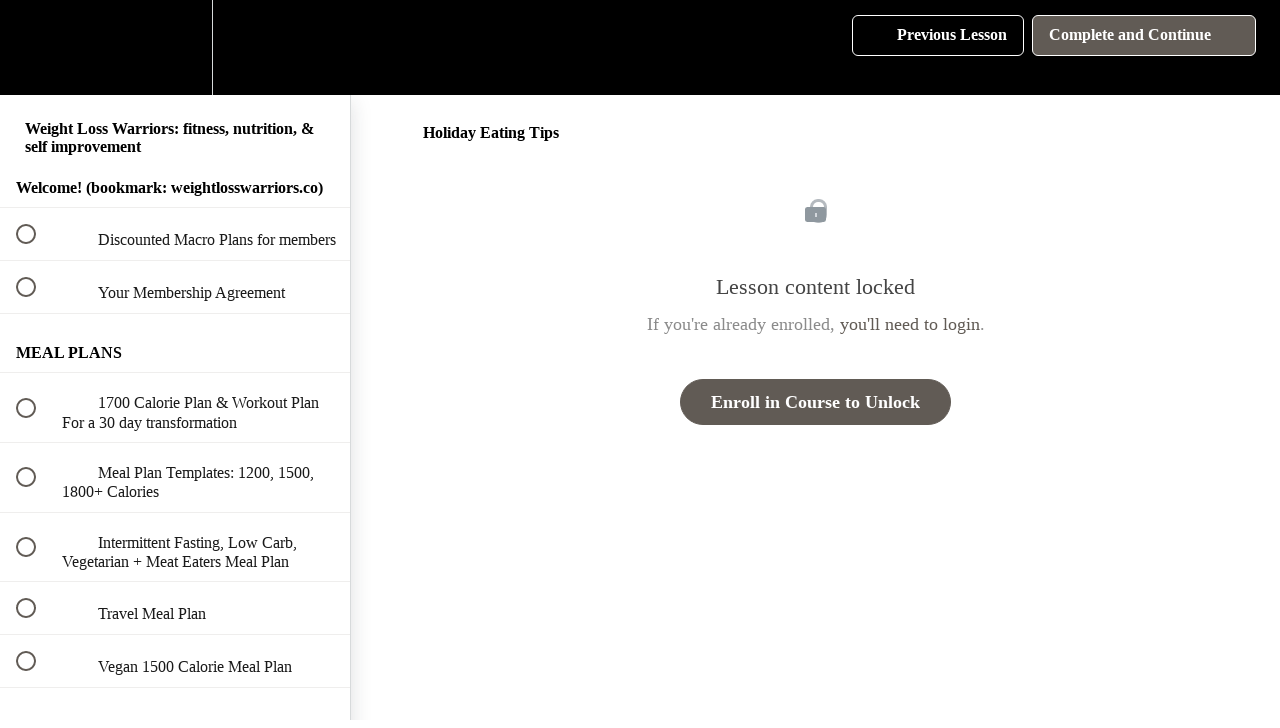

--- FILE ---
content_type: text/html; charset=utf-8
request_url: https://leahpetersfitness.teachable.com/courses/weightlosswarriors/lectures/31333574
body_size: 36254
content:
<!DOCTYPE html>
<html>
  <head>
    <script src="https://releases.transloadit.com/uppy/v4.18.0/uppy.min.js"></script><link rel="stylesheet" href="https://releases.transloadit.com/uppy/v4.18.0/uppy.min.css" />
    <link href='' rel='icon' type='image/png'>

<link href='' rel='apple-touch-icon' type='image/png'>

<link href='' rel='apple-touch-icon' type='image/png'>

<link href='https://static-media.hotmart.com/Gd9SKk6nXyO-9mkR9xiISIFuVws=/320x345/https://uploads.teachablecdn.com/attachments/fIoFnOYhQx8VJaxkBOws_white_marble.jpg' rel='apple-touch-startup-image' type='image/png'>

<link href='https://static-media.hotmart.com/N5Kb6twf0WtL_-q0_AoFhKn3zrA=/640x690/https://uploads.teachablecdn.com/attachments/fIoFnOYhQx8VJaxkBOws_white_marble.jpg' rel='apple-touch-startup-image' type='image/png'>

<meta name='apple-mobile-web-app-capable' content='yes' />
<meta charset="UTF-8">
<meta name="csrf-param" content="authenticity_token" />
<meta name="csrf-token" content="NrdRlvbbOWpb3Wlh5OPjxN95SEDeyCVbvT2JaKi6jPMPpDXYZq0mBGpSVjUe4N6VQr2Ki9F5wb_VITtmyp5Twg" />
<link rel="stylesheet" href="https://fedora.teachablecdn.com/assets/bootstrap-748e653be2be27c8e709ced95eab64a05c870fcc9544b56e33dfe1a9a539317d.css" data-turbolinks-track="true" /><link href="https://teachable-themeable.learning.teachable.com/themecss/production/base.css?_=d94ad210a87b&amp;brand_course_heading=%23FFFFFF&amp;brand_heading=%23000000&amp;brand_homepage_heading=%23FFFFFF&amp;brand_navbar_fixed_text=%23FFFFFF&amp;brand_navbar_text=%23FFFFFF&amp;brand_primary=%23000000&amp;brand_secondary=%23615B55&amp;brand_text=%23000000&amp;font=Raleway&amp;logged_out_homepage_background_image_overlay=0.0&amp;logged_out_homepage_background_image_url=https%3A%2F%2Fuploads.teachablecdn.com%2Fattachments%2FfIoFnOYhQx8VJaxkBOws_white_marble.jpg" rel="stylesheet" data-turbolinks-track="true"></link>
<title>Holiday Eating Tips | Weight Loss Warriors</title>
<meta name="description" content="Fitness, nutrition, and self improvement coaching. Includes group chat and advanced mindset course.">
<link rel="canonical" href="https://www.weightlosswarriors.co/courses/784121/lectures/31333574">
<meta property="og:description" content="Fitness, nutrition, and self improvement coaching. Includes group chat and advanced mindset course.">
<meta property="og:image" content="https://uploads.teachablecdn.com/attachments/zlmJhHSBTVqw9rXXIFOZ_Untitled+design%286%29.png">
<meta property="og:title" content="Holiday Eating Tips">
<meta property="og:type" content="website">
<meta property="og:url" content="https://www.weightlosswarriors.co/courses/784121/lectures/31333574">
<meta name="brand_video_player_color" content="#ff3f20">
<meta name="site_title" content="Weight Loss Warriors">
<style></style>
<script src='//fast.wistia.com/assets/external/E-v1.js'></script>
<script
  src='https://www.recaptcha.net/recaptcha/api.js'
  async
  defer></script>



      <meta name="asset_host" content="https://fedora.teachablecdn.com">
     <script>
  (function () {
    const origCreateElement = Document.prototype.createElement;
    Document.prototype.createElement = function () {
      const el = origCreateElement.apply(this, arguments);
      if (arguments[0].toLowerCase() === "video") {
        const observer = new MutationObserver(() => {
          if (
            el.src &&
            el.src.startsWith("data:video") &&
            el.autoplay &&
            el.style.display === "none"
          ) {
            el.removeAttribute("autoplay");
            el.autoplay = false;
            el.style.display = "none";
            observer.disconnect();
          }
        });
        observer.observe(el, {
          attributes: true,
          attributeFilter: ["src", "autoplay", "style"],
        });
      }
      return el;
    };
  })();
</script>
<script src="https://fedora.teachablecdn.com/packs/student-globals--1463f1f1bdf1bb9a431c.js"></script><script src="https://fedora.teachablecdn.com/packs/student-legacy--c399b5901bd8566e3c07.js"></script><script src="https://fedora.teachablecdn.com/packs/student--2d4def8492b406cbb91a.js"></script>
<meta id='iris-url' data-iris-url=https://eventable.internal.teachable.com />
<script type="text/javascript">
  window.heap=window.heap||[],heap.load=function(e,t){window.heap.appid=e,window.heap.config=t=t||{};var r=document.createElement("script");r.type="text/javascript",r.async=!0,r.src="https://cdn.heapanalytics.com/js/heap-"+e+".js";var a=document.getElementsByTagName("script")[0];a.parentNode.insertBefore(r,a);for(var n=function(e){return function(){heap.push([e].concat(Array.prototype.slice.call(arguments,0)))}},p=["addEventProperties","addUserProperties","clearEventProperties","identify","resetIdentity","removeEventProperty","setEventProperties","track","unsetEventProperty"],o=0;o<p.length;o++)heap[p[o]]=n(p[o])},heap.load("318805607");
  window.heapShouldTrackUser = true;
</script>


<script type="text/javascript">
  var _user_id = ''; // Set to the user's ID, username, or email address, or '' if not yet known.
  var _session_id = 'b8138499b0dcc0adb31f6101283ba4d1'; // Set to a unique session ID for the visitor's current browsing session.

  var _sift = window._sift = window._sift || [];
  _sift.push(['_setAccount', '2e541754ec']);
  _sift.push(['_setUserId', _user_id]);
  _sift.push(['_setSessionId', _session_id]);
  _sift.push(['_trackPageview']);

  (function() {
    function ls() {
      var e = document.createElement('script');
      e.src = 'https://cdn.sift.com/s.js';
      document.body.appendChild(e);
    }
    if (window.attachEvent) {
      window.attachEvent('onload', ls);
    } else {
      window.addEventListener('load', ls, false);
    }
  })();
</script>




<!-- Google tag (gtag.js) -->
<script async src="https://www.googletagmanager.com/gtag/js?id=G-SL8LSCXHSV"></script>
<script>
  window.dataLayer = window.dataLayer || [];
  function gtag(){dataLayer.push(arguments);}
  gtag('js', new Date());

  gtag('config', 'G-SL8LSCXHSV', {
    'user_id': '',
    'school_id': '319581',
    'school_domain': 'www.weightlosswarriors.co'
  });
</script>

<!-- Facebook Pixel Code -->
<script>
  var ownerPixelId = '636785363917070'
  !function(f,b,e,v,n,t,s)
  {if(f.fbq)return;n=f.fbq=function(){n.callMethod?
  n.callMethod.apply(n,arguments):n.queue.push(arguments)};
  if(!f.fbq)f.fbq=n;n.push=n;n.loaded=!0;n.version='2.0';
  n.queue=[];t=b.createElement(e);t.async=!0;
  t.src=v;s=b.getElementsByTagName(e)[0];
  s.parentNode.insertBefore(t,s)}(window, document,'script',
  'https://connect.facebook.net/en_US/fbevents.js');
  fbq('dataProcessingOptions', ['LDU'], 0, 0);
  fbq('init', '636785363917070');
  fbq('track', 'PageView');
</script>
<noscript>
  <img height="1" width="1" style="display:none" src="https://www.facebook.com/tr?id=636785363917070&ev=PageView&noscript=1"/>
</noscript>

<!-- End Facebook Pixel Code -->


<meta http-equiv="X-UA-Compatible" content="IE=edge">
<script type="text/javascript">window.NREUM||(NREUM={});NREUM.info={"beacon":"bam.nr-data.net","errorBeacon":"bam.nr-data.net","licenseKey":"NRBR-08e3a2ada38dc55a529","applicationID":"1065060701","transactionName":"dAxdTUFZXVQEQh0JAFQXRktWRR5LCV9F","queueTime":0,"applicationTime":211,"agent":""}</script>
<script type="text/javascript">(window.NREUM||(NREUM={})).init={privacy:{cookies_enabled:true},ajax:{deny_list:["bam.nr-data.net"]},feature_flags:["soft_nav"],distributed_tracing:{enabled:true}};(window.NREUM||(NREUM={})).loader_config={agentID:"1103368432",accountID:"4102727",trustKey:"27503",xpid:"UAcHU1FRDxABVFdXBwcHUVQA",licenseKey:"NRBR-08e3a2ada38dc55a529",applicationID:"1065060701",browserID:"1103368432"};;/*! For license information please see nr-loader-spa-1.306.0.min.js.LICENSE.txt */
(()=>{var e,t,r={384:(e,t,r)=>{"use strict";r.d(t,{NT:()=>s,US:()=>u,Zm:()=>a,bQ:()=>d,dV:()=>c,pV:()=>l});var n=r(6154),i=r(1863),o=r(1910);const s={beacon:"bam.nr-data.net",errorBeacon:"bam.nr-data.net"};function a(){return n.gm.NREUM||(n.gm.NREUM={}),void 0===n.gm.newrelic&&(n.gm.newrelic=n.gm.NREUM),n.gm.NREUM}function c(){let e=a();return e.o||(e.o={ST:n.gm.setTimeout,SI:n.gm.setImmediate||n.gm.setInterval,CT:n.gm.clearTimeout,XHR:n.gm.XMLHttpRequest,REQ:n.gm.Request,EV:n.gm.Event,PR:n.gm.Promise,MO:n.gm.MutationObserver,FETCH:n.gm.fetch,WS:n.gm.WebSocket},(0,o.i)(...Object.values(e.o))),e}function d(e,t){let r=a();r.initializedAgents??={},t.initializedAt={ms:(0,i.t)(),date:new Date},r.initializedAgents[e]=t}function u(e,t){a()[e]=t}function l(){return function(){let e=a();const t=e.info||{};e.info={beacon:s.beacon,errorBeacon:s.errorBeacon,...t}}(),function(){let e=a();const t=e.init||{};e.init={...t}}(),c(),function(){let e=a();const t=e.loader_config||{};e.loader_config={...t}}(),a()}},782:(e,t,r)=>{"use strict";r.d(t,{T:()=>n});const n=r(860).K7.pageViewTiming},860:(e,t,r)=>{"use strict";r.d(t,{$J:()=>u,K7:()=>c,P3:()=>d,XX:()=>i,Yy:()=>a,df:()=>o,qY:()=>n,v4:()=>s});const n="events",i="jserrors",o="browser/blobs",s="rum",a="browser/logs",c={ajax:"ajax",genericEvents:"generic_events",jserrors:i,logging:"logging",metrics:"metrics",pageAction:"page_action",pageViewEvent:"page_view_event",pageViewTiming:"page_view_timing",sessionReplay:"session_replay",sessionTrace:"session_trace",softNav:"soft_navigations",spa:"spa"},d={[c.pageViewEvent]:1,[c.pageViewTiming]:2,[c.metrics]:3,[c.jserrors]:4,[c.spa]:5,[c.ajax]:6,[c.sessionTrace]:7,[c.softNav]:8,[c.sessionReplay]:9,[c.logging]:10,[c.genericEvents]:11},u={[c.pageViewEvent]:s,[c.pageViewTiming]:n,[c.ajax]:n,[c.spa]:n,[c.softNav]:n,[c.metrics]:i,[c.jserrors]:i,[c.sessionTrace]:o,[c.sessionReplay]:o,[c.logging]:a,[c.genericEvents]:"ins"}},944:(e,t,r)=>{"use strict";r.d(t,{R:()=>i});var n=r(3241);function i(e,t){"function"==typeof console.debug&&(console.debug("New Relic Warning: https://github.com/newrelic/newrelic-browser-agent/blob/main/docs/warning-codes.md#".concat(e),t),(0,n.W)({agentIdentifier:null,drained:null,type:"data",name:"warn",feature:"warn",data:{code:e,secondary:t}}))}},993:(e,t,r)=>{"use strict";r.d(t,{A$:()=>o,ET:()=>s,TZ:()=>a,p_:()=>i});var n=r(860);const i={ERROR:"ERROR",WARN:"WARN",INFO:"INFO",DEBUG:"DEBUG",TRACE:"TRACE"},o={OFF:0,ERROR:1,WARN:2,INFO:3,DEBUG:4,TRACE:5},s="log",a=n.K7.logging},1687:(e,t,r)=>{"use strict";r.d(t,{Ak:()=>d,Ze:()=>f,x3:()=>u});var n=r(3241),i=r(7836),o=r(3606),s=r(860),a=r(2646);const c={};function d(e,t){const r={staged:!1,priority:s.P3[t]||0};l(e),c[e].get(t)||c[e].set(t,r)}function u(e,t){e&&c[e]&&(c[e].get(t)&&c[e].delete(t),p(e,t,!1),c[e].size&&h(e))}function l(e){if(!e)throw new Error("agentIdentifier required");c[e]||(c[e]=new Map)}function f(e="",t="feature",r=!1){if(l(e),!e||!c[e].get(t)||r)return p(e,t);c[e].get(t).staged=!0,h(e)}function h(e){const t=Array.from(c[e]);t.every(([e,t])=>t.staged)&&(t.sort((e,t)=>e[1].priority-t[1].priority),t.forEach(([t])=>{c[e].delete(t),p(e,t)}))}function p(e,t,r=!0){const s=e?i.ee.get(e):i.ee,c=o.i.handlers;if(!s.aborted&&s.backlog&&c){if((0,n.W)({agentIdentifier:e,type:"lifecycle",name:"drain",feature:t}),r){const e=s.backlog[t],r=c[t];if(r){for(let t=0;e&&t<e.length;++t)g(e[t],r);Object.entries(r).forEach(([e,t])=>{Object.values(t||{}).forEach(t=>{t[0]?.on&&t[0]?.context()instanceof a.y&&t[0].on(e,t[1])})})}}s.isolatedBacklog||delete c[t],s.backlog[t]=null,s.emit("drain-"+t,[])}}function g(e,t){var r=e[1];Object.values(t[r]||{}).forEach(t=>{var r=e[0];if(t[0]===r){var n=t[1],i=e[3],o=e[2];n.apply(i,o)}})}},1741:(e,t,r)=>{"use strict";r.d(t,{W:()=>o});var n=r(944),i=r(4261);class o{#e(e,...t){if(this[e]!==o.prototype[e])return this[e](...t);(0,n.R)(35,e)}addPageAction(e,t){return this.#e(i.hG,e,t)}register(e){return this.#e(i.eY,e)}recordCustomEvent(e,t){return this.#e(i.fF,e,t)}setPageViewName(e,t){return this.#e(i.Fw,e,t)}setCustomAttribute(e,t,r){return this.#e(i.cD,e,t,r)}noticeError(e,t){return this.#e(i.o5,e,t)}setUserId(e){return this.#e(i.Dl,e)}setApplicationVersion(e){return this.#e(i.nb,e)}setErrorHandler(e){return this.#e(i.bt,e)}addRelease(e,t){return this.#e(i.k6,e,t)}log(e,t){return this.#e(i.$9,e,t)}start(){return this.#e(i.d3)}finished(e){return this.#e(i.BL,e)}recordReplay(){return this.#e(i.CH)}pauseReplay(){return this.#e(i.Tb)}addToTrace(e){return this.#e(i.U2,e)}setCurrentRouteName(e){return this.#e(i.PA,e)}interaction(e){return this.#e(i.dT,e)}wrapLogger(e,t,r){return this.#e(i.Wb,e,t,r)}measure(e,t){return this.#e(i.V1,e,t)}consent(e){return this.#e(i.Pv,e)}}},1863:(e,t,r)=>{"use strict";function n(){return Math.floor(performance.now())}r.d(t,{t:()=>n})},1910:(e,t,r)=>{"use strict";r.d(t,{i:()=>o});var n=r(944);const i=new Map;function o(...e){return e.every(e=>{if(i.has(e))return i.get(e);const t="function"==typeof e?e.toString():"",r=t.includes("[native code]"),o=t.includes("nrWrapper");return r||o||(0,n.R)(64,e?.name||t),i.set(e,r),r})}},2555:(e,t,r)=>{"use strict";r.d(t,{D:()=>a,f:()=>s});var n=r(384),i=r(8122);const o={beacon:n.NT.beacon,errorBeacon:n.NT.errorBeacon,licenseKey:void 0,applicationID:void 0,sa:void 0,queueTime:void 0,applicationTime:void 0,ttGuid:void 0,user:void 0,account:void 0,product:void 0,extra:void 0,jsAttributes:{},userAttributes:void 0,atts:void 0,transactionName:void 0,tNamePlain:void 0};function s(e){try{return!!e.licenseKey&&!!e.errorBeacon&&!!e.applicationID}catch(e){return!1}}const a=e=>(0,i.a)(e,o)},2614:(e,t,r)=>{"use strict";r.d(t,{BB:()=>s,H3:()=>n,g:()=>d,iL:()=>c,tS:()=>a,uh:()=>i,wk:()=>o});const n="NRBA",i="SESSION",o=144e5,s=18e5,a={STARTED:"session-started",PAUSE:"session-pause",RESET:"session-reset",RESUME:"session-resume",UPDATE:"session-update"},c={SAME_TAB:"same-tab",CROSS_TAB:"cross-tab"},d={OFF:0,FULL:1,ERROR:2}},2646:(e,t,r)=>{"use strict";r.d(t,{y:()=>n});class n{constructor(e){this.contextId=e}}},2843:(e,t,r)=>{"use strict";r.d(t,{G:()=>o,u:()=>i});var n=r(3878);function i(e,t=!1,r,i){(0,n.DD)("visibilitychange",function(){if(t)return void("hidden"===document.visibilityState&&e());e(document.visibilityState)},r,i)}function o(e,t,r){(0,n.sp)("pagehide",e,t,r)}},3241:(e,t,r)=>{"use strict";r.d(t,{W:()=>o});var n=r(6154);const i="newrelic";function o(e={}){try{n.gm.dispatchEvent(new CustomEvent(i,{detail:e}))}catch(e){}}},3304:(e,t,r)=>{"use strict";r.d(t,{A:()=>o});var n=r(7836);const i=()=>{const e=new WeakSet;return(t,r)=>{if("object"==typeof r&&null!==r){if(e.has(r))return;e.add(r)}return r}};function o(e){try{return JSON.stringify(e,i())??""}catch(e){try{n.ee.emit("internal-error",[e])}catch(e){}return""}}},3333:(e,t,r)=>{"use strict";r.d(t,{$v:()=>u,TZ:()=>n,Xh:()=>c,Zp:()=>i,kd:()=>d,mq:()=>a,nf:()=>s,qN:()=>o});const n=r(860).K7.genericEvents,i=["auxclick","click","copy","keydown","paste","scrollend"],o=["focus","blur"],s=4,a=1e3,c=2e3,d=["PageAction","UserAction","BrowserPerformance"],u={RESOURCES:"experimental.resources",REGISTER:"register"}},3434:(e,t,r)=>{"use strict";r.d(t,{Jt:()=>o,YM:()=>d});var n=r(7836),i=r(5607);const o="nr@original:".concat(i.W),s=50;var a=Object.prototype.hasOwnProperty,c=!1;function d(e,t){return e||(e=n.ee),r.inPlace=function(e,t,n,i,o){n||(n="");const s="-"===n.charAt(0);for(let a=0;a<t.length;a++){const c=t[a],d=e[c];l(d)||(e[c]=r(d,s?c+n:n,i,c,o))}},r.flag=o,r;function r(t,r,n,c,d){return l(t)?t:(r||(r=""),nrWrapper[o]=t,function(e,t,r){if(Object.defineProperty&&Object.keys)try{return Object.keys(e).forEach(function(r){Object.defineProperty(t,r,{get:function(){return e[r]},set:function(t){return e[r]=t,t}})}),t}catch(e){u([e],r)}for(var n in e)a.call(e,n)&&(t[n]=e[n])}(t,nrWrapper,e),nrWrapper);function nrWrapper(){var o,a,l,f;let h;try{a=this,o=[...arguments],l="function"==typeof n?n(o,a):n||{}}catch(t){u([t,"",[o,a,c],l],e)}i(r+"start",[o,a,c],l,d);const p=performance.now();let g;try{return f=t.apply(a,o),g=performance.now(),f}catch(e){throw g=performance.now(),i(r+"err",[o,a,e],l,d),h=e,h}finally{const e=g-p,t={start:p,end:g,duration:e,isLongTask:e>=s,methodName:c,thrownError:h};t.isLongTask&&i("long-task",[t,a],l,d),i(r+"end",[o,a,f],l,d)}}}function i(r,n,i,o){if(!c||t){var s=c;c=!0;try{e.emit(r,n,i,t,o)}catch(t){u([t,r,n,i],e)}c=s}}}function u(e,t){t||(t=n.ee);try{t.emit("internal-error",e)}catch(e){}}function l(e){return!(e&&"function"==typeof e&&e.apply&&!e[o])}},3606:(e,t,r)=>{"use strict";r.d(t,{i:()=>o});var n=r(9908);o.on=s;var i=o.handlers={};function o(e,t,r,o){s(o||n.d,i,e,t,r)}function s(e,t,r,i,o){o||(o="feature"),e||(e=n.d);var s=t[o]=t[o]||{};(s[r]=s[r]||[]).push([e,i])}},3738:(e,t,r)=>{"use strict";r.d(t,{He:()=>i,Kp:()=>a,Lc:()=>d,Rz:()=>u,TZ:()=>n,bD:()=>o,d3:()=>s,jx:()=>l,sl:()=>f,uP:()=>c});const n=r(860).K7.sessionTrace,i="bstResource",o="resource",s="-start",a="-end",c="fn"+s,d="fn"+a,u="pushState",l=1e3,f=3e4},3785:(e,t,r)=>{"use strict";r.d(t,{R:()=>c,b:()=>d});var n=r(9908),i=r(1863),o=r(860),s=r(3969),a=r(993);function c(e,t,r={},c=a.p_.INFO,d=!0,u,l=(0,i.t)()){(0,n.p)(s.xV,["API/logging/".concat(c.toLowerCase(),"/called")],void 0,o.K7.metrics,e),(0,n.p)(a.ET,[l,t,r,c,d,u],void 0,o.K7.logging,e)}function d(e){return"string"==typeof e&&Object.values(a.p_).some(t=>t===e.toUpperCase().trim())}},3878:(e,t,r)=>{"use strict";function n(e,t){return{capture:e,passive:!1,signal:t}}function i(e,t,r=!1,i){window.addEventListener(e,t,n(r,i))}function o(e,t,r=!1,i){document.addEventListener(e,t,n(r,i))}r.d(t,{DD:()=>o,jT:()=>n,sp:()=>i})},3962:(e,t,r)=>{"use strict";r.d(t,{AM:()=>s,O2:()=>l,OV:()=>o,Qu:()=>f,TZ:()=>c,ih:()=>h,pP:()=>a,t1:()=>u,tC:()=>i,wD:()=>d});var n=r(860);const i=["click","keydown","submit"],o="popstate",s="api",a="initialPageLoad",c=n.K7.softNav,d=5e3,u=500,l={INITIAL_PAGE_LOAD:"",ROUTE_CHANGE:1,UNSPECIFIED:2},f={INTERACTION:1,AJAX:2,CUSTOM_END:3,CUSTOM_TRACER:4},h={IP:"in progress",PF:"pending finish",FIN:"finished",CAN:"cancelled"}},3969:(e,t,r)=>{"use strict";r.d(t,{TZ:()=>n,XG:()=>a,rs:()=>i,xV:()=>s,z_:()=>o});const n=r(860).K7.metrics,i="sm",o="cm",s="storeSupportabilityMetrics",a="storeEventMetrics"},4234:(e,t,r)=>{"use strict";r.d(t,{W:()=>o});var n=r(7836),i=r(1687);class o{constructor(e,t){this.agentIdentifier=e,this.ee=n.ee.get(e),this.featureName=t,this.blocked=!1}deregisterDrain(){(0,i.x3)(this.agentIdentifier,this.featureName)}}},4261:(e,t,r)=>{"use strict";r.d(t,{$9:()=>u,BL:()=>c,CH:()=>p,Dl:()=>x,Fw:()=>w,PA:()=>v,Pl:()=>n,Pv:()=>A,Tb:()=>f,U2:()=>s,V1:()=>E,Wb:()=>T,bt:()=>y,cD:()=>b,d3:()=>R,dT:()=>d,eY:()=>g,fF:()=>h,hG:()=>o,hw:()=>i,k6:()=>a,nb:()=>m,o5:()=>l});const n="api-",i=n+"ixn-",o="addPageAction",s="addToTrace",a="addRelease",c="finished",d="interaction",u="log",l="noticeError",f="pauseReplay",h="recordCustomEvent",p="recordReplay",g="register",m="setApplicationVersion",v="setCurrentRouteName",b="setCustomAttribute",y="setErrorHandler",w="setPageViewName",x="setUserId",R="start",T="wrapLogger",E="measure",A="consent"},4387:(e,t,r)=>{"use strict";function n(e={}){return!(!e.id||!e.name)}function i(e){return"string"==typeof e&&e.trim().length<501||"number"==typeof e}function o(e,t){if(2!==t?.harvestEndpointVersion)return{};const r=t.agentRef.runtime.appMetadata.agents[0].entityGuid;return n(e)?{"source.id":e.id,"source.name":e.name,"source.type":e.type,"parent.id":e.parent?.id||r}:{"entity.guid":r,appId:t.agentRef.info.applicationID}}r.d(t,{Ux:()=>o,c7:()=>n,yo:()=>i})},5205:(e,t,r)=>{"use strict";r.d(t,{j:()=>_});var n=r(384),i=r(1741);var o=r(2555),s=r(3333);const a=e=>{if(!e||"string"!=typeof e)return!1;try{document.createDocumentFragment().querySelector(e)}catch{return!1}return!0};var c=r(2614),d=r(944),u=r(8122);const l="[data-nr-mask]",f=e=>(0,u.a)(e,(()=>{const e={feature_flags:[],experimental:{allow_registered_children:!1,resources:!1},mask_selector:"*",block_selector:"[data-nr-block]",mask_input_options:{color:!1,date:!1,"datetime-local":!1,email:!1,month:!1,number:!1,range:!1,search:!1,tel:!1,text:!1,time:!1,url:!1,week:!1,textarea:!1,select:!1,password:!0}};return{ajax:{deny_list:void 0,block_internal:!0,enabled:!0,autoStart:!0},api:{get allow_registered_children(){return e.feature_flags.includes(s.$v.REGISTER)||e.experimental.allow_registered_children},set allow_registered_children(t){e.experimental.allow_registered_children=t},duplicate_registered_data:!1},browser_consent_mode:{enabled:!1},distributed_tracing:{enabled:void 0,exclude_newrelic_header:void 0,cors_use_newrelic_header:void 0,cors_use_tracecontext_headers:void 0,allowed_origins:void 0},get feature_flags(){return e.feature_flags},set feature_flags(t){e.feature_flags=t},generic_events:{enabled:!0,autoStart:!0},harvest:{interval:30},jserrors:{enabled:!0,autoStart:!0},logging:{enabled:!0,autoStart:!0},metrics:{enabled:!0,autoStart:!0},obfuscate:void 0,page_action:{enabled:!0},page_view_event:{enabled:!0,autoStart:!0},page_view_timing:{enabled:!0,autoStart:!0},performance:{capture_marks:!1,capture_measures:!1,capture_detail:!0,resources:{get enabled(){return e.feature_flags.includes(s.$v.RESOURCES)||e.experimental.resources},set enabled(t){e.experimental.resources=t},asset_types:[],first_party_domains:[],ignore_newrelic:!0}},privacy:{cookies_enabled:!0},proxy:{assets:void 0,beacon:void 0},session:{expiresMs:c.wk,inactiveMs:c.BB},session_replay:{autoStart:!0,enabled:!1,preload:!1,sampling_rate:10,error_sampling_rate:100,collect_fonts:!1,inline_images:!1,fix_stylesheets:!0,mask_all_inputs:!0,get mask_text_selector(){return e.mask_selector},set mask_text_selector(t){a(t)?e.mask_selector="".concat(t,",").concat(l):""===t||null===t?e.mask_selector=l:(0,d.R)(5,t)},get block_class(){return"nr-block"},get ignore_class(){return"nr-ignore"},get mask_text_class(){return"nr-mask"},get block_selector(){return e.block_selector},set block_selector(t){a(t)?e.block_selector+=",".concat(t):""!==t&&(0,d.R)(6,t)},get mask_input_options(){return e.mask_input_options},set mask_input_options(t){t&&"object"==typeof t?e.mask_input_options={...t,password:!0}:(0,d.R)(7,t)}},session_trace:{enabled:!0,autoStart:!0},soft_navigations:{enabled:!0,autoStart:!0},spa:{enabled:!0,autoStart:!0},ssl:void 0,user_actions:{enabled:!0,elementAttributes:["id","className","tagName","type"]}}})());var h=r(6154),p=r(9324);let g=0;const m={buildEnv:p.F3,distMethod:p.Xs,version:p.xv,originTime:h.WN},v={consented:!1},b={appMetadata:{},get consented(){return this.session?.state?.consent||v.consented},set consented(e){v.consented=e},customTransaction:void 0,denyList:void 0,disabled:!1,harvester:void 0,isolatedBacklog:!1,isRecording:!1,loaderType:void 0,maxBytes:3e4,obfuscator:void 0,onerror:void 0,ptid:void 0,releaseIds:{},session:void 0,timeKeeper:void 0,registeredEntities:[],jsAttributesMetadata:{bytes:0},get harvestCount(){return++g}},y=e=>{const t=(0,u.a)(e,b),r=Object.keys(m).reduce((e,t)=>(e[t]={value:m[t],writable:!1,configurable:!0,enumerable:!0},e),{});return Object.defineProperties(t,r)};var w=r(5701);const x=e=>{const t=e.startsWith("http");e+="/",r.p=t?e:"https://"+e};var R=r(7836),T=r(3241);const E={accountID:void 0,trustKey:void 0,agentID:void 0,licenseKey:void 0,applicationID:void 0,xpid:void 0},A=e=>(0,u.a)(e,E),S=new Set;function _(e,t={},r,s){let{init:a,info:c,loader_config:d,runtime:u={},exposed:l=!0}=t;if(!c){const e=(0,n.pV)();a=e.init,c=e.info,d=e.loader_config}e.init=f(a||{}),e.loader_config=A(d||{}),c.jsAttributes??={},h.bv&&(c.jsAttributes.isWorker=!0),e.info=(0,o.D)(c);const p=e.init,g=[c.beacon,c.errorBeacon];S.has(e.agentIdentifier)||(p.proxy.assets&&(x(p.proxy.assets),g.push(p.proxy.assets)),p.proxy.beacon&&g.push(p.proxy.beacon),e.beacons=[...g],function(e){const t=(0,n.pV)();Object.getOwnPropertyNames(i.W.prototype).forEach(r=>{const n=i.W.prototype[r];if("function"!=typeof n||"constructor"===n)return;let o=t[r];e[r]&&!1!==e.exposed&&"micro-agent"!==e.runtime?.loaderType&&(t[r]=(...t)=>{const n=e[r](...t);return o?o(...t):n})})}(e),(0,n.US)("activatedFeatures",w.B),e.runSoftNavOverSpa&&=!0===p.soft_navigations.enabled&&p.feature_flags.includes("soft_nav")),u.denyList=[...p.ajax.deny_list||[],...p.ajax.block_internal?g:[]],u.ptid=e.agentIdentifier,u.loaderType=r,e.runtime=y(u),S.has(e.agentIdentifier)||(e.ee=R.ee.get(e.agentIdentifier),e.exposed=l,(0,T.W)({agentIdentifier:e.agentIdentifier,drained:!!w.B?.[e.agentIdentifier],type:"lifecycle",name:"initialize",feature:void 0,data:e.config})),S.add(e.agentIdentifier)}},5270:(e,t,r)=>{"use strict";r.d(t,{Aw:()=>s,SR:()=>o,rF:()=>a});var n=r(384),i=r(7767);function o(e){return!!(0,n.dV)().o.MO&&(0,i.V)(e)&&!0===e?.session_trace.enabled}function s(e){return!0===e?.session_replay.preload&&o(e)}function a(e,t){try{if("string"==typeof t?.type){if("password"===t.type.toLowerCase())return"*".repeat(e?.length||0);if(void 0!==t?.dataset?.nrUnmask||t?.classList?.contains("nr-unmask"))return e}}catch(e){}return"string"==typeof e?e.replace(/[\S]/g,"*"):"*".repeat(e?.length||0)}},5289:(e,t,r)=>{"use strict";r.d(t,{GG:()=>s,Qr:()=>c,sB:()=>a});var n=r(3878),i=r(6389);function o(){return"undefined"==typeof document||"complete"===document.readyState}function s(e,t){if(o())return e();const r=(0,i.J)(e),s=setInterval(()=>{o()&&(clearInterval(s),r())},500);(0,n.sp)("load",r,t)}function a(e){if(o())return e();(0,n.DD)("DOMContentLoaded",e)}function c(e){if(o())return e();(0,n.sp)("popstate",e)}},5607:(e,t,r)=>{"use strict";r.d(t,{W:()=>n});const n=(0,r(9566).bz)()},5701:(e,t,r)=>{"use strict";r.d(t,{B:()=>o,t:()=>s});var n=r(3241);const i=new Set,o={};function s(e,t){const r=t.agentIdentifier;o[r]??={},e&&"object"==typeof e&&(i.has(r)||(t.ee.emit("rumresp",[e]),o[r]=e,i.add(r),(0,n.W)({agentIdentifier:r,loaded:!0,drained:!0,type:"lifecycle",name:"load",feature:void 0,data:e})))}},6154:(e,t,r)=>{"use strict";r.d(t,{A4:()=>a,OF:()=>u,RI:()=>i,WN:()=>h,bv:()=>o,eN:()=>p,gm:()=>s,lR:()=>f,m:()=>d,mw:()=>c,sb:()=>l});var n=r(1863);const i="undefined"!=typeof window&&!!window.document,o="undefined"!=typeof WorkerGlobalScope&&("undefined"!=typeof self&&self instanceof WorkerGlobalScope&&self.navigator instanceof WorkerNavigator||"undefined"!=typeof globalThis&&globalThis instanceof WorkerGlobalScope&&globalThis.navigator instanceof WorkerNavigator),s=i?window:"undefined"!=typeof WorkerGlobalScope&&("undefined"!=typeof self&&self instanceof WorkerGlobalScope&&self||"undefined"!=typeof globalThis&&globalThis instanceof WorkerGlobalScope&&globalThis),a="complete"===s?.document?.readyState,c=Boolean("hidden"===s?.document?.visibilityState),d=""+s?.location,u=/iPad|iPhone|iPod/.test(s.navigator?.userAgent),l=u&&"undefined"==typeof SharedWorker,f=(()=>{const e=s.navigator?.userAgent?.match(/Firefox[/\s](\d+\.\d+)/);return Array.isArray(e)&&e.length>=2?+e[1]:0})(),h=Date.now()-(0,n.t)(),p=()=>"undefined"!=typeof PerformanceNavigationTiming&&s?.performance?.getEntriesByType("navigation")?.[0]?.responseStart},6344:(e,t,r)=>{"use strict";r.d(t,{BB:()=>u,Qb:()=>l,TZ:()=>i,Ug:()=>s,Vh:()=>o,_s:()=>a,bc:()=>d,yP:()=>c});var n=r(2614);const i=r(860).K7.sessionReplay,o="errorDuringReplay",s=.12,a={DomContentLoaded:0,Load:1,FullSnapshot:2,IncrementalSnapshot:3,Meta:4,Custom:5},c={[n.g.ERROR]:15e3,[n.g.FULL]:3e5,[n.g.OFF]:0},d={RESET:{message:"Session was reset",sm:"Reset"},IMPORT:{message:"Recorder failed to import",sm:"Import"},TOO_MANY:{message:"429: Too Many Requests",sm:"Too-Many"},TOO_BIG:{message:"Payload was too large",sm:"Too-Big"},CROSS_TAB:{message:"Session Entity was set to OFF on another tab",sm:"Cross-Tab"},ENTITLEMENTS:{message:"Session Replay is not allowed and will not be started",sm:"Entitlement"}},u=5e3,l={API:"api",RESUME:"resume",SWITCH_TO_FULL:"switchToFull",INITIALIZE:"initialize",PRELOAD:"preload"}},6389:(e,t,r)=>{"use strict";function n(e,t=500,r={}){const n=r?.leading||!1;let i;return(...r)=>{n&&void 0===i&&(e.apply(this,r),i=setTimeout(()=>{i=clearTimeout(i)},t)),n||(clearTimeout(i),i=setTimeout(()=>{e.apply(this,r)},t))}}function i(e){let t=!1;return(...r)=>{t||(t=!0,e.apply(this,r))}}r.d(t,{J:()=>i,s:()=>n})},6630:(e,t,r)=>{"use strict";r.d(t,{T:()=>n});const n=r(860).K7.pageViewEvent},6774:(e,t,r)=>{"use strict";r.d(t,{T:()=>n});const n=r(860).K7.jserrors},7295:(e,t,r)=>{"use strict";r.d(t,{Xv:()=>s,gX:()=>i,iW:()=>o});var n=[];function i(e){if(!e||o(e))return!1;if(0===n.length)return!0;for(var t=0;t<n.length;t++){var r=n[t];if("*"===r.hostname)return!1;if(a(r.hostname,e.hostname)&&c(r.pathname,e.pathname))return!1}return!0}function o(e){return void 0===e.hostname}function s(e){if(n=[],e&&e.length)for(var t=0;t<e.length;t++){let r=e[t];if(!r)continue;0===r.indexOf("http://")?r=r.substring(7):0===r.indexOf("https://")&&(r=r.substring(8));const i=r.indexOf("/");let o,s;i>0?(o=r.substring(0,i),s=r.substring(i)):(o=r,s="");let[a]=o.split(":");n.push({hostname:a,pathname:s})}}function a(e,t){return!(e.length>t.length)&&t.indexOf(e)===t.length-e.length}function c(e,t){return 0===e.indexOf("/")&&(e=e.substring(1)),0===t.indexOf("/")&&(t=t.substring(1)),""===e||e===t}},7378:(e,t,r)=>{"use strict";r.d(t,{$p:()=>R,BR:()=>b,Kp:()=>x,L3:()=>y,Lc:()=>c,NC:()=>o,SG:()=>u,TZ:()=>i,U6:()=>p,UT:()=>m,d3:()=>w,dT:()=>f,e5:()=>E,gx:()=>v,l9:()=>l,oW:()=>h,op:()=>g,rw:()=>d,tH:()=>A,uP:()=>a,wW:()=>T,xq:()=>s});var n=r(384);const i=r(860).K7.spa,o=["click","submit","keypress","keydown","keyup","change"],s=999,a="fn-start",c="fn-end",d="cb-start",u="api-ixn-",l="remaining",f="interaction",h="spaNode",p="jsonpNode",g="fetch-start",m="fetch-done",v="fetch-body-",b="jsonp-end",y=(0,n.dV)().o.ST,w="-start",x="-end",R="-body",T="cb"+x,E="jsTime",A="fetch"},7485:(e,t,r)=>{"use strict";r.d(t,{D:()=>i});var n=r(6154);function i(e){if(0===(e||"").indexOf("data:"))return{protocol:"data"};try{const t=new URL(e,location.href),r={port:t.port,hostname:t.hostname,pathname:t.pathname,search:t.search,protocol:t.protocol.slice(0,t.protocol.indexOf(":")),sameOrigin:t.protocol===n.gm?.location?.protocol&&t.host===n.gm?.location?.host};return r.port&&""!==r.port||("http:"===t.protocol&&(r.port="80"),"https:"===t.protocol&&(r.port="443")),r.pathname&&""!==r.pathname?r.pathname.startsWith("/")||(r.pathname="/".concat(r.pathname)):r.pathname="/",r}catch(e){return{}}}},7699:(e,t,r)=>{"use strict";r.d(t,{It:()=>o,KC:()=>a,No:()=>i,qh:()=>s});var n=r(860);const i=16e3,o=1e6,s="SESSION_ERROR",a={[n.K7.logging]:!0,[n.K7.genericEvents]:!1,[n.K7.jserrors]:!1,[n.K7.ajax]:!1}},7767:(e,t,r)=>{"use strict";r.d(t,{V:()=>i});var n=r(6154);const i=e=>n.RI&&!0===e?.privacy.cookies_enabled},7836:(e,t,r)=>{"use strict";r.d(t,{P:()=>a,ee:()=>c});var n=r(384),i=r(8990),o=r(2646),s=r(5607);const a="nr@context:".concat(s.W),c=function e(t,r){var n={},s={},u={},l=!1;try{l=16===r.length&&d.initializedAgents?.[r]?.runtime.isolatedBacklog}catch(e){}var f={on:p,addEventListener:p,removeEventListener:function(e,t){var r=n[e];if(!r)return;for(var i=0;i<r.length;i++)r[i]===t&&r.splice(i,1)},emit:function(e,r,n,i,o){!1!==o&&(o=!0);if(c.aborted&&!i)return;t&&o&&t.emit(e,r,n);var a=h(n);g(e).forEach(e=>{e.apply(a,r)});var d=v()[s[e]];d&&d.push([f,e,r,a]);return a},get:m,listeners:g,context:h,buffer:function(e,t){const r=v();if(t=t||"feature",f.aborted)return;Object.entries(e||{}).forEach(([e,n])=>{s[n]=t,t in r||(r[t]=[])})},abort:function(){f._aborted=!0,Object.keys(f.backlog).forEach(e=>{delete f.backlog[e]})},isBuffering:function(e){return!!v()[s[e]]},debugId:r,backlog:l?{}:t&&"object"==typeof t.backlog?t.backlog:{},isolatedBacklog:l};return Object.defineProperty(f,"aborted",{get:()=>{let e=f._aborted||!1;return e||(t&&(e=t.aborted),e)}}),f;function h(e){return e&&e instanceof o.y?e:e?(0,i.I)(e,a,()=>new o.y(a)):new o.y(a)}function p(e,t){n[e]=g(e).concat(t)}function g(e){return n[e]||[]}function m(t){return u[t]=u[t]||e(f,t)}function v(){return f.backlog}}(void 0,"globalEE"),d=(0,n.Zm)();d.ee||(d.ee=c)},8122:(e,t,r)=>{"use strict";r.d(t,{a:()=>i});var n=r(944);function i(e,t){try{if(!e||"object"!=typeof e)return(0,n.R)(3);if(!t||"object"!=typeof t)return(0,n.R)(4);const r=Object.create(Object.getPrototypeOf(t),Object.getOwnPropertyDescriptors(t)),o=0===Object.keys(r).length?e:r;for(let s in o)if(void 0!==e[s])try{if(null===e[s]){r[s]=null;continue}Array.isArray(e[s])&&Array.isArray(t[s])?r[s]=Array.from(new Set([...e[s],...t[s]])):"object"==typeof e[s]&&"object"==typeof t[s]?r[s]=i(e[s],t[s]):r[s]=e[s]}catch(e){r[s]||(0,n.R)(1,e)}return r}catch(e){(0,n.R)(2,e)}}},8139:(e,t,r)=>{"use strict";r.d(t,{u:()=>f});var n=r(7836),i=r(3434),o=r(8990),s=r(6154);const a={},c=s.gm.XMLHttpRequest,d="addEventListener",u="removeEventListener",l="nr@wrapped:".concat(n.P);function f(e){var t=function(e){return(e||n.ee).get("events")}(e);if(a[t.debugId]++)return t;a[t.debugId]=1;var r=(0,i.YM)(t,!0);function f(e){r.inPlace(e,[d,u],"-",p)}function p(e,t){return e[1]}return"getPrototypeOf"in Object&&(s.RI&&h(document,f),c&&h(c.prototype,f),h(s.gm,f)),t.on(d+"-start",function(e,t){var n=e[1];if(null!==n&&("function"==typeof n||"object"==typeof n)&&"newrelic"!==e[0]){var i=(0,o.I)(n,l,function(){var e={object:function(){if("function"!=typeof n.handleEvent)return;return n.handleEvent.apply(n,arguments)},function:n}[typeof n];return e?r(e,"fn-",null,e.name||"anonymous"):n});this.wrapped=e[1]=i}}),t.on(u+"-start",function(e){e[1]=this.wrapped||e[1]}),t}function h(e,t,...r){let n=e;for(;"object"==typeof n&&!Object.prototype.hasOwnProperty.call(n,d);)n=Object.getPrototypeOf(n);n&&t(n,...r)}},8374:(e,t,r)=>{r.nc=(()=>{try{return document?.currentScript?.nonce}catch(e){}return""})()},8990:(e,t,r)=>{"use strict";r.d(t,{I:()=>i});var n=Object.prototype.hasOwnProperty;function i(e,t,r){if(n.call(e,t))return e[t];var i=r();if(Object.defineProperty&&Object.keys)try{return Object.defineProperty(e,t,{value:i,writable:!0,enumerable:!1}),i}catch(e){}return e[t]=i,i}},9300:(e,t,r)=>{"use strict";r.d(t,{T:()=>n});const n=r(860).K7.ajax},9324:(e,t,r)=>{"use strict";r.d(t,{AJ:()=>s,F3:()=>i,Xs:()=>o,Yq:()=>a,xv:()=>n});const n="1.306.0",i="PROD",o="CDN",s="@newrelic/rrweb",a="1.0.1"},9566:(e,t,r)=>{"use strict";r.d(t,{LA:()=>a,ZF:()=>c,bz:()=>s,el:()=>d});var n=r(6154);const i="xxxxxxxx-xxxx-4xxx-yxxx-xxxxxxxxxxxx";function o(e,t){return e?15&e[t]:16*Math.random()|0}function s(){const e=n.gm?.crypto||n.gm?.msCrypto;let t,r=0;return e&&e.getRandomValues&&(t=e.getRandomValues(new Uint8Array(30))),i.split("").map(e=>"x"===e?o(t,r++).toString(16):"y"===e?(3&o()|8).toString(16):e).join("")}function a(e){const t=n.gm?.crypto||n.gm?.msCrypto;let r,i=0;t&&t.getRandomValues&&(r=t.getRandomValues(new Uint8Array(e)));const s=[];for(var a=0;a<e;a++)s.push(o(r,i++).toString(16));return s.join("")}function c(){return a(16)}function d(){return a(32)}},9908:(e,t,r)=>{"use strict";r.d(t,{d:()=>n,p:()=>i});var n=r(7836).ee.get("handle");function i(e,t,r,i,o){o?(o.buffer([e],i),o.emit(e,t,r)):(n.buffer([e],i),n.emit(e,t,r))}}},n={};function i(e){var t=n[e];if(void 0!==t)return t.exports;var o=n[e]={exports:{}};return r[e](o,o.exports,i),o.exports}i.m=r,i.d=(e,t)=>{for(var r in t)i.o(t,r)&&!i.o(e,r)&&Object.defineProperty(e,r,{enumerable:!0,get:t[r]})},i.f={},i.e=e=>Promise.all(Object.keys(i.f).reduce((t,r)=>(i.f[r](e,t),t),[])),i.u=e=>({212:"nr-spa-compressor",249:"nr-spa-recorder",478:"nr-spa"}[e]+"-1.306.0.min.js"),i.o=(e,t)=>Object.prototype.hasOwnProperty.call(e,t),e={},t="NRBA-1.306.0.PROD:",i.l=(r,n,o,s)=>{if(e[r])e[r].push(n);else{var a,c;if(void 0!==o)for(var d=document.getElementsByTagName("script"),u=0;u<d.length;u++){var l=d[u];if(l.getAttribute("src")==r||l.getAttribute("data-webpack")==t+o){a=l;break}}if(!a){c=!0;var f={478:"sha512-aOsrvCAZ97m4mi9/Q4P4Dl7seaB7sOFJOs8qmPK71B7CWoc9bXc5a5319PV5PSQ3SmEq++JW0qpaiKWV7MTLEg==",249:"sha512-nPxm1wa+eWrD9VPj39BAOPa200tURpQREipOlSDpePq/R8Y4hd4lO6tDy6C/6jm/J54CUHnLYeGyLZ/GIlo7gg==",212:"sha512-zcA2FBsG3fy6K+G9+4J1T2M6AmHuICGsq35BrGWu1rmRJwYBUqdOhAAxJkXYpoBy/9vKZ7LBcGpOEjABpjEWCQ=="};(a=document.createElement("script")).charset="utf-8",i.nc&&a.setAttribute("nonce",i.nc),a.setAttribute("data-webpack",t+o),a.src=r,0!==a.src.indexOf(window.location.origin+"/")&&(a.crossOrigin="anonymous"),f[s]&&(a.integrity=f[s])}e[r]=[n];var h=(t,n)=>{a.onerror=a.onload=null,clearTimeout(p);var i=e[r];if(delete e[r],a.parentNode&&a.parentNode.removeChild(a),i&&i.forEach(e=>e(n)),t)return t(n)},p=setTimeout(h.bind(null,void 0,{type:"timeout",target:a}),12e4);a.onerror=h.bind(null,a.onerror),a.onload=h.bind(null,a.onload),c&&document.head.appendChild(a)}},i.r=e=>{"undefined"!=typeof Symbol&&Symbol.toStringTag&&Object.defineProperty(e,Symbol.toStringTag,{value:"Module"}),Object.defineProperty(e,"__esModule",{value:!0})},i.p="https://js-agent.newrelic.com/",(()=>{var e={38:0,788:0};i.f.j=(t,r)=>{var n=i.o(e,t)?e[t]:void 0;if(0!==n)if(n)r.push(n[2]);else{var o=new Promise((r,i)=>n=e[t]=[r,i]);r.push(n[2]=o);var s=i.p+i.u(t),a=new Error;i.l(s,r=>{if(i.o(e,t)&&(0!==(n=e[t])&&(e[t]=void 0),n)){var o=r&&("load"===r.type?"missing":r.type),s=r&&r.target&&r.target.src;a.message="Loading chunk "+t+" failed: ("+o+": "+s+")",a.name="ChunkLoadError",a.type=o,a.request=s,n[1](a)}},"chunk-"+t,t)}};var t=(t,r)=>{var n,o,[s,a,c]=r,d=0;if(s.some(t=>0!==e[t])){for(n in a)i.o(a,n)&&(i.m[n]=a[n]);if(c)c(i)}for(t&&t(r);d<s.length;d++)o=s[d],i.o(e,o)&&e[o]&&e[o][0](),e[o]=0},r=self["webpackChunk:NRBA-1.306.0.PROD"]=self["webpackChunk:NRBA-1.306.0.PROD"]||[];r.forEach(t.bind(null,0)),r.push=t.bind(null,r.push.bind(r))})(),(()=>{"use strict";i(8374);var e=i(9566),t=i(1741);class r extends t.W{agentIdentifier=(0,e.LA)(16)}var n=i(860);const o=Object.values(n.K7);var s=i(5205);var a=i(9908),c=i(1863),d=i(4261),u=i(3241),l=i(944),f=i(5701),h=i(3969);function p(e,t,i,o){const s=o||i;!s||s[e]&&s[e]!==r.prototype[e]||(s[e]=function(){(0,a.p)(h.xV,["API/"+e+"/called"],void 0,n.K7.metrics,i.ee),(0,u.W)({agentIdentifier:i.agentIdentifier,drained:!!f.B?.[i.agentIdentifier],type:"data",name:"api",feature:d.Pl+e,data:{}});try{return t.apply(this,arguments)}catch(e){(0,l.R)(23,e)}})}function g(e,t,r,n,i){const o=e.info;null===r?delete o.jsAttributes[t]:o.jsAttributes[t]=r,(i||null===r)&&(0,a.p)(d.Pl+n,[(0,c.t)(),t,r],void 0,"session",e.ee)}var m=i(1687),v=i(4234),b=i(5289),y=i(6154),w=i(5270),x=i(7767),R=i(6389),T=i(7699);class E extends v.W{constructor(e,t){super(e.agentIdentifier,t),this.agentRef=e,this.abortHandler=void 0,this.featAggregate=void 0,this.loadedSuccessfully=void 0,this.onAggregateImported=new Promise(e=>{this.loadedSuccessfully=e}),this.deferred=Promise.resolve(),!1===e.init[this.featureName].autoStart?this.deferred=new Promise((t,r)=>{this.ee.on("manual-start-all",(0,R.J)(()=>{(0,m.Ak)(e.agentIdentifier,this.featureName),t()}))}):(0,m.Ak)(e.agentIdentifier,t)}importAggregator(e,t,r={}){if(this.featAggregate)return;const n=async()=>{let n;await this.deferred;try{if((0,x.V)(e.init)){const{setupAgentSession:t}=await i.e(478).then(i.bind(i,8766));n=t(e)}}catch(e){(0,l.R)(20,e),this.ee.emit("internal-error",[e]),(0,a.p)(T.qh,[e],void 0,this.featureName,this.ee)}try{if(!this.#t(this.featureName,n,e.init))return(0,m.Ze)(this.agentIdentifier,this.featureName),void this.loadedSuccessfully(!1);const{Aggregate:i}=await t();this.featAggregate=new i(e,r),e.runtime.harvester.initializedAggregates.push(this.featAggregate),this.loadedSuccessfully(!0)}catch(e){(0,l.R)(34,e),this.abortHandler?.(),(0,m.Ze)(this.agentIdentifier,this.featureName,!0),this.loadedSuccessfully(!1),this.ee&&this.ee.abort()}};y.RI?(0,b.GG)(()=>n(),!0):n()}#t(e,t,r){if(this.blocked)return!1;switch(e){case n.K7.sessionReplay:return(0,w.SR)(r)&&!!t;case n.K7.sessionTrace:return!!t;default:return!0}}}var A=i(6630),S=i(2614);class _ extends E{static featureName=A.T;constructor(e){var t;super(e,A.T),this.setupInspectionEvents(e.agentIdentifier),t=e,p(d.Fw,function(e,r){"string"==typeof e&&("/"!==e.charAt(0)&&(e="/"+e),t.runtime.customTransaction=(r||"http://custom.transaction")+e,(0,a.p)(d.Pl+d.Fw,[(0,c.t)()],void 0,void 0,t.ee))},t),this.importAggregator(e,()=>i.e(478).then(i.bind(i,2467)))}setupInspectionEvents(e){const t=(t,r)=>{t&&(0,u.W)({agentIdentifier:e,timeStamp:t.timeStamp,loaded:"complete"===t.target.readyState,type:"window",name:r,data:t.target.location+""})};(0,b.sB)(e=>{t(e,"DOMContentLoaded")}),(0,b.GG)(e=>{t(e,"load")}),(0,b.Qr)(e=>{t(e,"navigate")}),this.ee.on(S.tS.UPDATE,(t,r)=>{(0,u.W)({agentIdentifier:e,type:"lifecycle",name:"session",data:r})})}}var O=i(384);var N=i(2843),I=i(782);class P extends E{static featureName=I.T;constructor(e){super(e,I.T),y.RI&&((0,N.u)(()=>(0,a.p)("docHidden",[(0,c.t)()],void 0,I.T,this.ee),!0),(0,N.G)(()=>(0,a.p)("winPagehide",[(0,c.t)()],void 0,I.T,this.ee)),this.importAggregator(e,()=>i.e(478).then(i.bind(i,9917))))}}class j extends E{static featureName=h.TZ;constructor(e){super(e,h.TZ),y.RI&&document.addEventListener("securitypolicyviolation",e=>{(0,a.p)(h.xV,["Generic/CSPViolation/Detected"],void 0,this.featureName,this.ee)}),this.importAggregator(e,()=>i.e(478).then(i.bind(i,6555)))}}var k=i(6774),C=i(3878),D=i(3304);class L{constructor(e,t,r,n,i){this.name="UncaughtError",this.message="string"==typeof e?e:(0,D.A)(e),this.sourceURL=t,this.line=r,this.column=n,this.__newrelic=i}}function M(e){return K(e)?e:new L(void 0!==e?.message?e.message:e,e?.filename||e?.sourceURL,e?.lineno||e?.line,e?.colno||e?.col,e?.__newrelic,e?.cause)}function H(e){const t="Unhandled Promise Rejection: ";if(!e?.reason)return;if(K(e.reason)){try{e.reason.message.startsWith(t)||(e.reason.message=t+e.reason.message)}catch(e){}return M(e.reason)}const r=M(e.reason);return(r.message||"").startsWith(t)||(r.message=t+r.message),r}function B(e){if(e.error instanceof SyntaxError&&!/:\d+$/.test(e.error.stack?.trim())){const t=new L(e.message,e.filename,e.lineno,e.colno,e.error.__newrelic,e.cause);return t.name=SyntaxError.name,t}return K(e.error)?e.error:M(e)}function K(e){return e instanceof Error&&!!e.stack}function W(e,t,r,i,o=(0,c.t)()){"string"==typeof e&&(e=new Error(e)),(0,a.p)("err",[e,o,!1,t,r.runtime.isRecording,void 0,i],void 0,n.K7.jserrors,r.ee),(0,a.p)("uaErr",[],void 0,n.K7.genericEvents,r.ee)}var U=i(4387),F=i(993),V=i(3785);function G(e,{customAttributes:t={},level:r=F.p_.INFO}={},n,i,o=(0,c.t)()){(0,V.R)(n.ee,e,t,r,!1,i,o)}function z(e,t,r,i,o=(0,c.t)()){(0,a.p)(d.Pl+d.hG,[o,e,t,i],void 0,n.K7.genericEvents,r.ee)}function Z(e,t,r,i,o=(0,c.t)()){const{start:s,end:u,customAttributes:f}=t||{},h={customAttributes:f||{}};if("object"!=typeof h.customAttributes||"string"!=typeof e||0===e.length)return void(0,l.R)(57);const p=(e,t)=>null==e?t:"number"==typeof e?e:e instanceof PerformanceMark?e.startTime:Number.NaN;if(h.start=p(s,0),h.end=p(u,o),Number.isNaN(h.start)||Number.isNaN(h.end))(0,l.R)(57);else{if(h.duration=h.end-h.start,!(h.duration<0))return(0,a.p)(d.Pl+d.V1,[h,e,i],void 0,n.K7.genericEvents,r.ee),h;(0,l.R)(58)}}function q(e,t={},r,i,o=(0,c.t)()){(0,a.p)(d.Pl+d.fF,[o,e,t,i],void 0,n.K7.genericEvents,r.ee)}function X(e){p(d.eY,function(t){return Y(e,t)},e)}function Y(e,t,r){const i={};(0,l.R)(54,"newrelic.register"),t||={},t.type="MFE",t.licenseKey||=e.info.licenseKey,t.blocked=!1,t.parent=r||{};let o=()=>{};const s=e.runtime.registeredEntities,d=s.find(({metadata:{target:{id:e,name:r}}})=>e===t.id);if(d)return d.metadata.target.name!==t.name&&(d.metadata.target.name=t.name),d;const u=e=>{t.blocked=!0,o=e};e.init.api.allow_registered_children||u((0,R.J)(()=>(0,l.R)(55))),(0,U.c7)(t)||u((0,R.J)(()=>(0,l.R)(48,t))),(0,U.yo)(t.id)&&(0,U.yo)(t.name)||u((0,R.J)(()=>(0,l.R)(48,t)));const f={addPageAction:(r,n={})=>m(z,[r,{...i,...n},e],t),log:(r,n={})=>m(G,[r,{...n,customAttributes:{...i,...n.customAttributes||{}}},e],t),measure:(r,n={})=>m(Z,[r,{...n,customAttributes:{...i,...n.customAttributes||{}}},e],t),noticeError:(r,n={})=>m(W,[r,{...i,...n},e],t),register:(t={})=>m(Y,[e,t],f.metadata.target),recordCustomEvent:(r,n={})=>m(q,[r,{...i,...n},e],t),setApplicationVersion:e=>g("application.version",e),setCustomAttribute:(e,t)=>g(e,t),setUserId:e=>g("enduser.id",e),metadata:{customAttributes:i,target:t}},p=()=>(t.blocked&&o(),t.blocked);p()||s.push(f);const g=(e,t)=>{p()||(i[e]=t)},m=(t,r,i)=>{if(p())return;const o=(0,c.t)();(0,a.p)(h.xV,["API/register/".concat(t.name,"/called")],void 0,n.K7.metrics,e.ee);try{return e.init.api.duplicate_registered_data&&"register"!==t.name&&t(...r,void 0,o),t(...r,i,o)}catch(e){(0,l.R)(50,e)}};return f}class J extends E{static featureName=k.T;constructor(e){var t;super(e,k.T),t=e,p(d.o5,(e,r)=>W(e,r,t),t),function(e){p(d.bt,function(t){e.runtime.onerror=t},e)}(e),function(e){let t=0;p(d.k6,function(e,r){++t>10||(this.runtime.releaseIds[e.slice(-200)]=(""+r).slice(-200))},e)}(e),X(e);try{this.removeOnAbort=new AbortController}catch(e){}this.ee.on("internal-error",(t,r)=>{this.abortHandler&&(0,a.p)("ierr",[M(t),(0,c.t)(),!0,{},e.runtime.isRecording,r],void 0,this.featureName,this.ee)}),y.gm.addEventListener("unhandledrejection",t=>{this.abortHandler&&(0,a.p)("err",[H(t),(0,c.t)(),!1,{unhandledPromiseRejection:1},e.runtime.isRecording],void 0,this.featureName,this.ee)},(0,C.jT)(!1,this.removeOnAbort?.signal)),y.gm.addEventListener("error",t=>{this.abortHandler&&(0,a.p)("err",[B(t),(0,c.t)(),!1,{},e.runtime.isRecording],void 0,this.featureName,this.ee)},(0,C.jT)(!1,this.removeOnAbort?.signal)),this.abortHandler=this.#r,this.importAggregator(e,()=>i.e(478).then(i.bind(i,2176)))}#r(){this.removeOnAbort?.abort(),this.abortHandler=void 0}}var Q=i(8990);let ee=1;function te(e){const t=typeof e;return!e||"object"!==t&&"function"!==t?-1:e===y.gm?0:(0,Q.I)(e,"nr@id",function(){return ee++})}function re(e){if("string"==typeof e&&e.length)return e.length;if("object"==typeof e){if("undefined"!=typeof ArrayBuffer&&e instanceof ArrayBuffer&&e.byteLength)return e.byteLength;if("undefined"!=typeof Blob&&e instanceof Blob&&e.size)return e.size;if(!("undefined"!=typeof FormData&&e instanceof FormData))try{return(0,D.A)(e).length}catch(e){return}}}var ne=i(8139),ie=i(7836),oe=i(3434);const se={},ae=["open","send"];function ce(e){var t=e||ie.ee;const r=function(e){return(e||ie.ee).get("xhr")}(t);if(void 0===y.gm.XMLHttpRequest)return r;if(se[r.debugId]++)return r;se[r.debugId]=1,(0,ne.u)(t);var n=(0,oe.YM)(r),i=y.gm.XMLHttpRequest,o=y.gm.MutationObserver,s=y.gm.Promise,a=y.gm.setInterval,c="readystatechange",d=["onload","onerror","onabort","onloadstart","onloadend","onprogress","ontimeout"],u=[],f=y.gm.XMLHttpRequest=function(e){const t=new i(e),o=r.context(t);try{r.emit("new-xhr",[t],o),t.addEventListener(c,(s=o,function(){var e=this;e.readyState>3&&!s.resolved&&(s.resolved=!0,r.emit("xhr-resolved",[],e)),n.inPlace(e,d,"fn-",b)}),(0,C.jT)(!1))}catch(e){(0,l.R)(15,e);try{r.emit("internal-error",[e])}catch(e){}}var s;return t};function h(e,t){n.inPlace(t,["onreadystatechange"],"fn-",b)}if(function(e,t){for(var r in e)t[r]=e[r]}(i,f),f.prototype=i.prototype,n.inPlace(f.prototype,ae,"-xhr-",b),r.on("send-xhr-start",function(e,t){h(e,t),function(e){u.push(e),o&&(p?p.then(v):a?a(v):(g=-g,m.data=g))}(t)}),r.on("open-xhr-start",h),o){var p=s&&s.resolve();if(!a&&!s){var g=1,m=document.createTextNode(g);new o(v).observe(m,{characterData:!0})}}else t.on("fn-end",function(e){e[0]&&e[0].type===c||v()});function v(){for(var e=0;e<u.length;e++)h(0,u[e]);u.length&&(u=[])}function b(e,t){return t}return r}var de="fetch-",ue=de+"body-",le=["arrayBuffer","blob","json","text","formData"],fe=y.gm.Request,he=y.gm.Response,pe="prototype";const ge={};function me(e){const t=function(e){return(e||ie.ee).get("fetch")}(e);if(!(fe&&he&&y.gm.fetch))return t;if(ge[t.debugId]++)return t;function r(e,r,n){var i=e[r];"function"==typeof i&&(e[r]=function(){var e,r=[...arguments],o={};t.emit(n+"before-start",[r],o),o[ie.P]&&o[ie.P].dt&&(e=o[ie.P].dt);var s=i.apply(this,r);return t.emit(n+"start",[r,e],s),s.then(function(e){return t.emit(n+"end",[null,e],s),e},function(e){throw t.emit(n+"end",[e],s),e})})}return ge[t.debugId]=1,le.forEach(e=>{r(fe[pe],e,ue),r(he[pe],e,ue)}),r(y.gm,"fetch",de),t.on(de+"end",function(e,r){var n=this;if(r){var i=r.headers.get("content-length");null!==i&&(n.rxSize=i),t.emit(de+"done",[null,r],n)}else t.emit(de+"done",[e],n)}),t}var ve=i(7485);class be{constructor(e){this.agentRef=e}generateTracePayload(t){const r=this.agentRef.loader_config;if(!this.shouldGenerateTrace(t)||!r)return null;var n=(r.accountID||"").toString()||null,i=(r.agentID||"").toString()||null,o=(r.trustKey||"").toString()||null;if(!n||!i)return null;var s=(0,e.ZF)(),a=(0,e.el)(),c=Date.now(),d={spanId:s,traceId:a,timestamp:c};return(t.sameOrigin||this.isAllowedOrigin(t)&&this.useTraceContextHeadersForCors())&&(d.traceContextParentHeader=this.generateTraceContextParentHeader(s,a),d.traceContextStateHeader=this.generateTraceContextStateHeader(s,c,n,i,o)),(t.sameOrigin&&!this.excludeNewrelicHeader()||!t.sameOrigin&&this.isAllowedOrigin(t)&&this.useNewrelicHeaderForCors())&&(d.newrelicHeader=this.generateTraceHeader(s,a,c,n,i,o)),d}generateTraceContextParentHeader(e,t){return"00-"+t+"-"+e+"-01"}generateTraceContextStateHeader(e,t,r,n,i){return i+"@nr=0-1-"+r+"-"+n+"-"+e+"----"+t}generateTraceHeader(e,t,r,n,i,o){if(!("function"==typeof y.gm?.btoa))return null;var s={v:[0,1],d:{ty:"Browser",ac:n,ap:i,id:e,tr:t,ti:r}};return o&&n!==o&&(s.d.tk=o),btoa((0,D.A)(s))}shouldGenerateTrace(e){return this.agentRef.init?.distributed_tracing?.enabled&&this.isAllowedOrigin(e)}isAllowedOrigin(e){var t=!1;const r=this.agentRef.init?.distributed_tracing;if(e.sameOrigin)t=!0;else if(r?.allowed_origins instanceof Array)for(var n=0;n<r.allowed_origins.length;n++){var i=(0,ve.D)(r.allowed_origins[n]);if(e.hostname===i.hostname&&e.protocol===i.protocol&&e.port===i.port){t=!0;break}}return t}excludeNewrelicHeader(){var e=this.agentRef.init?.distributed_tracing;return!!e&&!!e.exclude_newrelic_header}useNewrelicHeaderForCors(){var e=this.agentRef.init?.distributed_tracing;return!!e&&!1!==e.cors_use_newrelic_header}useTraceContextHeadersForCors(){var e=this.agentRef.init?.distributed_tracing;return!!e&&!!e.cors_use_tracecontext_headers}}var ye=i(9300),we=i(7295);function xe(e){return"string"==typeof e?e:e instanceof(0,O.dV)().o.REQ?e.url:y.gm?.URL&&e instanceof URL?e.href:void 0}var Re=["load","error","abort","timeout"],Te=Re.length,Ee=(0,O.dV)().o.REQ,Ae=(0,O.dV)().o.XHR;const Se="X-NewRelic-App-Data";class _e extends E{static featureName=ye.T;constructor(e){super(e,ye.T),this.dt=new be(e),this.handler=(e,t,r,n)=>(0,a.p)(e,t,r,n,this.ee);try{const e={xmlhttprequest:"xhr",fetch:"fetch",beacon:"beacon"};y.gm?.performance?.getEntriesByType("resource").forEach(t=>{if(t.initiatorType in e&&0!==t.responseStatus){const r={status:t.responseStatus},i={rxSize:t.transferSize,duration:Math.floor(t.duration),cbTime:0};Oe(r,t.name),this.handler("xhr",[r,i,t.startTime,t.responseEnd,e[t.initiatorType]],void 0,n.K7.ajax)}})}catch(e){}me(this.ee),ce(this.ee),function(e,t,r,i){function o(e){var t=this;t.totalCbs=0,t.called=0,t.cbTime=0,t.end=E,t.ended=!1,t.xhrGuids={},t.lastSize=null,t.loadCaptureCalled=!1,t.params=this.params||{},t.metrics=this.metrics||{},t.latestLongtaskEnd=0,e.addEventListener("load",function(r){A(t,e)},(0,C.jT)(!1)),y.lR||e.addEventListener("progress",function(e){t.lastSize=e.loaded},(0,C.jT)(!1))}function s(e){this.params={method:e[0]},Oe(this,e[1]),this.metrics={}}function d(t,r){e.loader_config.xpid&&this.sameOrigin&&r.setRequestHeader("X-NewRelic-ID",e.loader_config.xpid);var n=i.generateTracePayload(this.parsedOrigin);if(n){var o=!1;n.newrelicHeader&&(r.setRequestHeader("newrelic",n.newrelicHeader),o=!0),n.traceContextParentHeader&&(r.setRequestHeader("traceparent",n.traceContextParentHeader),n.traceContextStateHeader&&r.setRequestHeader("tracestate",n.traceContextStateHeader),o=!0),o&&(this.dt=n)}}function u(e,r){var n=this.metrics,i=e[0],o=this;if(n&&i){var s=re(i);s&&(n.txSize=s)}this.startTime=(0,c.t)(),this.body=i,this.listener=function(e){try{"abort"!==e.type||o.loadCaptureCalled||(o.params.aborted=!0),("load"!==e.type||o.called===o.totalCbs&&(o.onloadCalled||"function"!=typeof r.onload)&&"function"==typeof o.end)&&o.end(r)}catch(e){try{t.emit("internal-error",[e])}catch(e){}}};for(var a=0;a<Te;a++)r.addEventListener(Re[a],this.listener,(0,C.jT)(!1))}function l(e,t,r){this.cbTime+=e,t?this.onloadCalled=!0:this.called+=1,this.called!==this.totalCbs||!this.onloadCalled&&"function"==typeof r.onload||"function"!=typeof this.end||this.end(r)}function f(e,t){var r=""+te(e)+!!t;this.xhrGuids&&!this.xhrGuids[r]&&(this.xhrGuids[r]=!0,this.totalCbs+=1)}function p(e,t){var r=""+te(e)+!!t;this.xhrGuids&&this.xhrGuids[r]&&(delete this.xhrGuids[r],this.totalCbs-=1)}function g(){this.endTime=(0,c.t)()}function m(e,r){r instanceof Ae&&"load"===e[0]&&t.emit("xhr-load-added",[e[1],e[2]],r)}function v(e,r){r instanceof Ae&&"load"===e[0]&&t.emit("xhr-load-removed",[e[1],e[2]],r)}function b(e,t,r){t instanceof Ae&&("onload"===r&&(this.onload=!0),("load"===(e[0]&&e[0].type)||this.onload)&&(this.xhrCbStart=(0,c.t)()))}function w(e,r){this.xhrCbStart&&t.emit("xhr-cb-time",[(0,c.t)()-this.xhrCbStart,this.onload,r],r)}function x(e){var t,r=e[1]||{};if("string"==typeof e[0]?0===(t=e[0]).length&&y.RI&&(t=""+y.gm.location.href):e[0]&&e[0].url?t=e[0].url:y.gm?.URL&&e[0]&&e[0]instanceof URL?t=e[0].href:"function"==typeof e[0].toString&&(t=e[0].toString()),"string"==typeof t&&0!==t.length){t&&(this.parsedOrigin=(0,ve.D)(t),this.sameOrigin=this.parsedOrigin.sameOrigin);var n=i.generateTracePayload(this.parsedOrigin);if(n&&(n.newrelicHeader||n.traceContextParentHeader))if(e[0]&&e[0].headers)a(e[0].headers,n)&&(this.dt=n);else{var o={};for(var s in r)o[s]=r[s];o.headers=new Headers(r.headers||{}),a(o.headers,n)&&(this.dt=n),e.length>1?e[1]=o:e.push(o)}}function a(e,t){var r=!1;return t.newrelicHeader&&(e.set("newrelic",t.newrelicHeader),r=!0),t.traceContextParentHeader&&(e.set("traceparent",t.traceContextParentHeader),t.traceContextStateHeader&&e.set("tracestate",t.traceContextStateHeader),r=!0),r}}function R(e,t){this.params={},this.metrics={},this.startTime=(0,c.t)(),this.dt=t,e.length>=1&&(this.target=e[0]),e.length>=2&&(this.opts=e[1]);var r=this.opts||{},n=this.target;Oe(this,xe(n));var i=(""+(n&&n instanceof Ee&&n.method||r.method||"GET")).toUpperCase();this.params.method=i,this.body=r.body,this.txSize=re(r.body)||0}function T(e,t){if(this.endTime=(0,c.t)(),this.params||(this.params={}),(0,we.iW)(this.params))return;let i;this.params.status=t?t.status:0,"string"==typeof this.rxSize&&this.rxSize.length>0&&(i=+this.rxSize);const o={txSize:this.txSize,rxSize:i,duration:(0,c.t)()-this.startTime};r("xhr",[this.params,o,this.startTime,this.endTime,"fetch"],this,n.K7.ajax)}function E(e){const t=this.params,i=this.metrics;if(!this.ended){this.ended=!0;for(let t=0;t<Te;t++)e.removeEventListener(Re[t],this.listener,!1);t.aborted||(0,we.iW)(t)||(i.duration=(0,c.t)()-this.startTime,this.loadCaptureCalled||4!==e.readyState?null==t.status&&(t.status=0):A(this,e),i.cbTime=this.cbTime,r("xhr",[t,i,this.startTime,this.endTime,"xhr"],this,n.K7.ajax))}}function A(e,r){e.params.status=r.status;var i=function(e,t){var r=e.responseType;return"json"===r&&null!==t?t:"arraybuffer"===r||"blob"===r||"json"===r?re(e.response):"text"===r||""===r||void 0===r?re(e.responseText):void 0}(r,e.lastSize);if(i&&(e.metrics.rxSize=i),e.sameOrigin&&r.getAllResponseHeaders().indexOf(Se)>=0){var o=r.getResponseHeader(Se);o&&((0,a.p)(h.rs,["Ajax/CrossApplicationTracing/Header/Seen"],void 0,n.K7.metrics,t),e.params.cat=o.split(", ").pop())}e.loadCaptureCalled=!0}t.on("new-xhr",o),t.on("open-xhr-start",s),t.on("open-xhr-end",d),t.on("send-xhr-start",u),t.on("xhr-cb-time",l),t.on("xhr-load-added",f),t.on("xhr-load-removed",p),t.on("xhr-resolved",g),t.on("addEventListener-end",m),t.on("removeEventListener-end",v),t.on("fn-end",w),t.on("fetch-before-start",x),t.on("fetch-start",R),t.on("fn-start",b),t.on("fetch-done",T)}(e,this.ee,this.handler,this.dt),this.importAggregator(e,()=>i.e(478).then(i.bind(i,3845)))}}function Oe(e,t){var r=(0,ve.D)(t),n=e.params||e;n.hostname=r.hostname,n.port=r.port,n.protocol=r.protocol,n.host=r.hostname+":"+r.port,n.pathname=r.pathname,e.parsedOrigin=r,e.sameOrigin=r.sameOrigin}const Ne={},Ie=["pushState","replaceState"];function Pe(e){const t=function(e){return(e||ie.ee).get("history")}(e);return!y.RI||Ne[t.debugId]++||(Ne[t.debugId]=1,(0,oe.YM)(t).inPlace(window.history,Ie,"-")),t}var je=i(3738);function ke(e){p(d.BL,function(t=Date.now()){const r=t-y.WN;r<0&&(0,l.R)(62,t),(0,a.p)(h.XG,[d.BL,{time:r}],void 0,n.K7.metrics,e.ee),e.addToTrace({name:d.BL,start:t,origin:"nr"}),(0,a.p)(d.Pl+d.hG,[r,d.BL],void 0,n.K7.genericEvents,e.ee)},e)}const{He:Ce,bD:De,d3:Le,Kp:Me,TZ:He,Lc:Be,uP:Ke,Rz:We}=je;class Ue extends E{static featureName=He;constructor(e){var t;super(e,He),t=e,p(d.U2,function(e){if(!(e&&"object"==typeof e&&e.name&&e.start))return;const r={n:e.name,s:e.start-y.WN,e:(e.end||e.start)-y.WN,o:e.origin||"",t:"api"};r.s<0||r.e<0||r.e<r.s?(0,l.R)(61,{start:r.s,end:r.e}):(0,a.p)("bstApi",[r],void 0,n.K7.sessionTrace,t.ee)},t),ke(e);if(!(0,x.V)(e.init))return void this.deregisterDrain();const r=this.ee;let o;Pe(r),this.eventsEE=(0,ne.u)(r),this.eventsEE.on(Ke,function(e,t){this.bstStart=(0,c.t)()}),this.eventsEE.on(Be,function(e,t){(0,a.p)("bst",[e[0],t,this.bstStart,(0,c.t)()],void 0,n.K7.sessionTrace,r)}),r.on(We+Le,function(e){this.time=(0,c.t)(),this.startPath=location.pathname+location.hash}),r.on(We+Me,function(e){(0,a.p)("bstHist",[location.pathname+location.hash,this.startPath,this.time],void 0,n.K7.sessionTrace,r)});try{o=new PerformanceObserver(e=>{const t=e.getEntries();(0,a.p)(Ce,[t],void 0,n.K7.sessionTrace,r)}),o.observe({type:De,buffered:!0})}catch(e){}this.importAggregator(e,()=>i.e(478).then(i.bind(i,6974)),{resourceObserver:o})}}var Fe=i(6344);class Ve extends E{static featureName=Fe.TZ;#n;recorder;constructor(e){var t;let r;super(e,Fe.TZ),t=e,p(d.CH,function(){(0,a.p)(d.CH,[],void 0,n.K7.sessionReplay,t.ee)},t),function(e){p(d.Tb,function(){(0,a.p)(d.Tb,[],void 0,n.K7.sessionReplay,e.ee)},e)}(e);try{r=JSON.parse(localStorage.getItem("".concat(S.H3,"_").concat(S.uh)))}catch(e){}(0,w.SR)(e.init)&&this.ee.on(d.CH,()=>this.#i()),this.#o(r)&&this.importRecorder().then(e=>{e.startRecording(Fe.Qb.PRELOAD,r?.sessionReplayMode)}),this.importAggregator(this.agentRef,()=>i.e(478).then(i.bind(i,6167)),this),this.ee.on("err",e=>{this.blocked||this.agentRef.runtime.isRecording&&(this.errorNoticed=!0,(0,a.p)(Fe.Vh,[e],void 0,this.featureName,this.ee))})}#o(e){return e&&(e.sessionReplayMode===S.g.FULL||e.sessionReplayMode===S.g.ERROR)||(0,w.Aw)(this.agentRef.init)}importRecorder(){return this.recorder?Promise.resolve(this.recorder):(this.#n??=Promise.all([i.e(478),i.e(249)]).then(i.bind(i,4866)).then(({Recorder:e})=>(this.recorder=new e(this),this.recorder)).catch(e=>{throw this.ee.emit("internal-error",[e]),this.blocked=!0,e}),this.#n)}#i(){this.blocked||(this.featAggregate?this.featAggregate.mode!==S.g.FULL&&this.featAggregate.initializeRecording(S.g.FULL,!0,Fe.Qb.API):this.importRecorder().then(()=>{this.recorder.startRecording(Fe.Qb.API,S.g.FULL)}))}}var Ge=i(3962);function ze(e){const t=e.ee.get("tracer");function r(){}p(d.dT,function(e){return(new r).get("object"==typeof e?e:{})},e);const i=r.prototype={createTracer:function(r,i){var o={},s=this,u="function"==typeof i;return(0,a.p)(h.xV,["API/createTracer/called"],void 0,n.K7.metrics,e.ee),e.runSoftNavOverSpa||(0,a.p)(d.hw+"tracer",[(0,c.t)(),r,o],s,n.K7.spa,e.ee),function(){if(t.emit((u?"":"no-")+"fn-start",[(0,c.t)(),s,u],o),u)try{return i.apply(this,arguments)}catch(e){const r="string"==typeof e?new Error(e):e;throw t.emit("fn-err",[arguments,this,r],o),r}finally{t.emit("fn-end",[(0,c.t)()],o)}}}};["actionText","setName","setAttribute","save","ignore","onEnd","getContext","end","get"].forEach(t=>{p.apply(this,[t,function(){return(0,a.p)(d.hw+t,[(0,c.t)(),...arguments],this,e.runSoftNavOverSpa?n.K7.softNav:n.K7.spa,e.ee),this},e,i])}),p(d.PA,function(){e.runSoftNavOverSpa?(0,a.p)(d.hw+"routeName",[performance.now(),...arguments],void 0,n.K7.softNav,e.ee):(0,a.p)(d.Pl+"routeName",[(0,c.t)(),...arguments],this,n.K7.spa,e.ee)},e)}class Ze extends E{static featureName=Ge.TZ;constructor(e){if(super(e,Ge.TZ),ze(e),!y.RI||!(0,O.dV)().o.MO)return;const t=Pe(this.ee);try{this.removeOnAbort=new AbortController}catch(e){}Ge.tC.forEach(e=>{(0,C.sp)(e,e=>{s(e)},!0,this.removeOnAbort?.signal)});const r=()=>(0,a.p)("newURL",[(0,c.t)(),""+window.location],void 0,this.featureName,this.ee);t.on("pushState-end",r),t.on("replaceState-end",r),(0,C.sp)(Ge.OV,e=>{s(e),(0,a.p)("newURL",[e.timeStamp,""+window.location],void 0,this.featureName,this.ee)},!0,this.removeOnAbort?.signal);let n=!1;const o=new((0,O.dV)().o.MO)((e,t)=>{n||(n=!0,requestAnimationFrame(()=>{(0,a.p)("newDom",[(0,c.t)()],void 0,this.featureName,this.ee),n=!1}))}),s=(0,R.s)(e=>{"loading"!==document.readyState&&((0,a.p)("newUIEvent",[e],void 0,this.featureName,this.ee),o.observe(document.body,{attributes:!0,childList:!0,subtree:!0,characterData:!0}))},100,{leading:!0});this.abortHandler=function(){this.removeOnAbort?.abort(),o.disconnect(),this.abortHandler=void 0},this.importAggregator(e,()=>i.e(478).then(i.bind(i,4393)),{domObserver:o})}}var qe=i(7378);const Xe={},Ye=["appendChild","insertBefore","replaceChild"];function Je(e){const t=function(e){return(e||ie.ee).get("jsonp")}(e);if(!y.RI||Xe[t.debugId])return t;Xe[t.debugId]=!0;var r=(0,oe.YM)(t),n=/[?&](?:callback|cb)=([^&#]+)/,i=/(.*)\.([^.]+)/,o=/^(\w+)(\.|$)(.*)$/;function s(e,t){if(!e)return t;const r=e.match(o),n=r[1];return s(r[3],t[n])}return r.inPlace(Node.prototype,Ye,"dom-"),t.on("dom-start",function(e){!function(e){if(!e||"string"!=typeof e.nodeName||"script"!==e.nodeName.toLowerCase())return;if("function"!=typeof e.addEventListener)return;var o=(a=e.src,c=a.match(n),c?c[1]:null);var a,c;if(!o)return;var d=function(e){var t=e.match(i);if(t&&t.length>=3)return{key:t[2],parent:s(t[1],window)};return{key:e,parent:window}}(o);if("function"!=typeof d.parent[d.key])return;var u={};function l(){t.emit("jsonp-end",[],u),e.removeEventListener("load",l,(0,C.jT)(!1)),e.removeEventListener("error",f,(0,C.jT)(!1))}function f(){t.emit("jsonp-error",[],u),t.emit("jsonp-end",[],u),e.removeEventListener("load",l,(0,C.jT)(!1)),e.removeEventListener("error",f,(0,C.jT)(!1))}r.inPlace(d.parent,[d.key],"cb-",u),e.addEventListener("load",l,(0,C.jT)(!1)),e.addEventListener("error",f,(0,C.jT)(!1)),t.emit("new-jsonp",[e.src],u)}(e[0])}),t}const $e={};function Qe(e){const t=function(e){return(e||ie.ee).get("promise")}(e);if($e[t.debugId])return t;$e[t.debugId]=!0;var r=t.context,n=(0,oe.YM)(t),i=y.gm.Promise;return i&&function(){function e(r){var o=t.context(),s=n(r,"executor-",o,null,!1);const a=Reflect.construct(i,[s],e);return t.context(a).getCtx=function(){return o},a}y.gm.Promise=e,Object.defineProperty(e,"name",{value:"Promise"}),e.toString=function(){return i.toString()},Object.setPrototypeOf(e,i),["all","race"].forEach(function(r){const n=i[r];e[r]=function(e){let i=!1;[...e||[]].forEach(e=>{this.resolve(e).then(s("all"===r),s(!1))});const o=n.apply(this,arguments);return o;function s(e){return function(){t.emit("propagate",[null,!i],o,!1,!1),i=i||!e}}}}),["resolve","reject"].forEach(function(r){const n=i[r];e[r]=function(e){const r=n.apply(this,arguments);return e!==r&&t.emit("propagate",[e,!0],r,!1,!1),r}}),e.prototype=i.prototype;const o=i.prototype.then;i.prototype.then=function(...e){var i=this,s=r(i);s.promise=i,e[0]=n(e[0],"cb-",s,null,!1),e[1]=n(e[1],"cb-",s,null,!1);const a=o.apply(this,e);return s.nextPromise=a,t.emit("propagate",[i,!0],a,!1,!1),a},i.prototype.then[oe.Jt]=o,t.on("executor-start",function(e){e[0]=n(e[0],"resolve-",this,null,!1),e[1]=n(e[1],"resolve-",this,null,!1)}),t.on("executor-err",function(e,t,r){e[1](r)}),t.on("cb-end",function(e,r,n){t.emit("propagate",[n,!0],this.nextPromise,!1,!1)}),t.on("propagate",function(e,r,n){if(!this.getCtx||r){const r=this,n=e instanceof Promise?t.context(e):null;let i;this.getCtx=function(){return i||(i=n&&n!==r?"function"==typeof n.getCtx?n.getCtx():n:r,i)}}})}(),t}const et={},tt="setTimeout",rt="setInterval",nt="clearTimeout",it="-start",ot=[tt,"setImmediate",rt,nt,"clearImmediate"];function st(e){const t=function(e){return(e||ie.ee).get("timer")}(e);if(et[t.debugId]++)return t;et[t.debugId]=1;var r=(0,oe.YM)(t);return r.inPlace(y.gm,ot.slice(0,2),tt+"-"),r.inPlace(y.gm,ot.slice(2,3),rt+"-"),r.inPlace(y.gm,ot.slice(3),nt+"-"),t.on(rt+it,function(e,t,n){e[0]=r(e[0],"fn-",null,n)}),t.on(tt+it,function(e,t,n){this.method=n,this.timerDuration=isNaN(e[1])?0:+e[1],e[0]=r(e[0],"fn-",this,n)}),t}const at={};function ct(e){const t=function(e){return(e||ie.ee).get("mutation")}(e);if(!y.RI||at[t.debugId])return t;at[t.debugId]=!0;var r=(0,oe.YM)(t),n=y.gm.MutationObserver;return n&&(window.MutationObserver=function(e){return this instanceof n?new n(r(e,"fn-")):n.apply(this,arguments)},MutationObserver.prototype=n.prototype),t}const{TZ:dt,d3:ut,Kp:lt,$p:ft,wW:ht,e5:pt,tH:gt,uP:mt,rw:vt,Lc:bt}=qe;class yt extends E{static featureName=dt;constructor(e){if(super(e,dt),ze(e),!y.RI)return;try{this.removeOnAbort=new AbortController}catch(e){}let t,r=0;const n=this.ee.get("tracer"),o=Je(this.ee),s=Qe(this.ee),d=st(this.ee),u=ce(this.ee),l=this.ee.get("events"),f=me(this.ee),h=Pe(this.ee),p=ct(this.ee);function g(e,t){h.emit("newURL",[""+window.location,t])}function m(){r++,t=window.location.hash,this[mt]=(0,c.t)()}function v(){r--,window.location.hash!==t&&g(0,!0);var e=(0,c.t)();this[pt]=~~this[pt]+e-this[mt],this[bt]=e}function w(e,t){e.on(t,function(){this[t]=(0,c.t)()})}this.ee.on(mt,m),s.on(vt,m),o.on(vt,m),this.ee.on(bt,v),s.on(ht,v),o.on(ht,v),this.ee.on("fn-err",(...t)=>{t[2]?.__newrelic?.[e.agentIdentifier]||(0,a.p)("function-err",[...t],void 0,this.featureName,this.ee)}),this.ee.buffer([mt,bt,"xhr-resolved"],this.featureName),l.buffer([mt],this.featureName),d.buffer(["setTimeout"+lt,"clearTimeout"+ut,mt],this.featureName),u.buffer([mt,"new-xhr","send-xhr"+ut],this.featureName),f.buffer([gt+ut,gt+"-done",gt+ft+ut,gt+ft+lt],this.featureName),h.buffer(["newURL"],this.featureName),p.buffer([mt],this.featureName),s.buffer(["propagate",vt,ht,"executor-err","resolve"+ut],this.featureName),n.buffer([mt,"no-"+mt],this.featureName),o.buffer(["new-jsonp","cb-start","jsonp-error","jsonp-end"],this.featureName),w(f,gt+ut),w(f,gt+"-done"),w(o,"new-jsonp"),w(o,"jsonp-end"),w(o,"cb-start"),h.on("pushState-end",g),h.on("replaceState-end",g),(0,b.GG)(()=>{l.emit(mt,[[{type:"load"}],window],void 0,!0)}),window.addEventListener("hashchange",g,(0,C.jT)(!0,this.removeOnAbort?.signal)),window.addEventListener("load",g,(0,C.jT)(!0,this.removeOnAbort?.signal)),window.addEventListener("popstate",function(){g(0,r>1)},(0,C.jT)(!0,this.removeOnAbort?.signal)),this.abortHandler=this.#r,this.importAggregator(e,()=>i.e(478).then(i.bind(i,5592)))}#r(){this.removeOnAbort?.abort(),this.abortHandler=void 0}}var wt=i(3333);const xt={},Rt=new Set;function Tt(e){return"string"==typeof e?{type:"string",size:(new TextEncoder).encode(e).length}:e instanceof ArrayBuffer?{type:"ArrayBuffer",size:e.byteLength}:e instanceof Blob?{type:"Blob",size:e.size}:e instanceof DataView?{type:"DataView",size:e.byteLength}:ArrayBuffer.isView(e)?{type:"TypedArray",size:e.byteLength}:{type:"unknown",size:0}}class Et{constructor(t,r){this.timestamp=(0,c.t)(),this.currentUrl=window.location.href,this.socketId=(0,e.LA)(8),this.requestedUrl=t,this.requestedProtocols=Array.isArray(r)?r.join(","):r||"",this.openedAt=void 0,this.protocol=void 0,this.extensions=void 0,this.binaryType=void 0,this.messageOrigin=void 0,this.messageCount=void 0,this.messageBytes=void 0,this.messageBytesMin=void 0,this.messageBytesMax=void 0,this.messageTypes=void 0,this.sendCount=void 0,this.sendBytes=void 0,this.sendBytesMin=void 0,this.sendBytesMax=void 0,this.sendTypes=void 0,this.closedAt=void 0,this.closeCode=void 0,this.closeReason=void 0,this.closeWasClean=void 0,this.connectedDuration=void 0,this.hasErrors=void 0}}class At extends E{static featureName=wt.TZ;constructor(e){super(e,wt.TZ);const t=e.init.feature_flags.includes("websockets"),r=[e.init.page_action.enabled,e.init.performance.capture_marks,e.init.performance.capture_measures,e.init.performance.resources.enabled,e.init.user_actions.enabled,t];var o;let s,u;if(o=e,p(d.hG,(e,t)=>z(e,t,o),o),function(e){p(d.fF,(t,r)=>q(t,r,e),e)}(e),ke(e),X(e),function(e){p(d.V1,(t,r)=>Z(t,r,e),e)}(e),t&&(u=function(e){if(!(0,O.dV)().o.WS)return e;const t=e.get("websockets");if(xt[t.debugId]++)return t;xt[t.debugId]=1,(0,N.G)(()=>{const e=(0,c.t)();Rt.forEach(r=>{r.nrData.closedAt=e,r.nrData.closeCode=1001,r.nrData.closeReason="Page navigating away",r.nrData.closeWasClean=!1,r.nrData.openedAt&&(r.nrData.connectedDuration=e-r.nrData.openedAt),t.emit("ws",[r.nrData],r)})});class r extends WebSocket{static name="WebSocket";static toString(){return"function WebSocket() { [native code] }"}toString(){return"[object WebSocket]"}get[Symbol.toStringTag](){return r.name}#s(e){(e.__newrelic??={}).socketId=this.nrData.socketId,this.nrData.hasErrors??=!0}constructor(...e){super(...e),this.nrData=new Et(e[0],e[1]),this.addEventListener("open",()=>{this.nrData.openedAt=(0,c.t)(),["protocol","extensions","binaryType"].forEach(e=>{this.nrData[e]=this[e]}),Rt.add(this)}),this.addEventListener("message",e=>{const{type:t,size:r}=Tt(e.data);this.nrData.messageOrigin??=e.origin,this.nrData.messageCount=(this.nrData.messageCount??0)+1,this.nrData.messageBytes=(this.nrData.messageBytes??0)+r,this.nrData.messageBytesMin=Math.min(this.nrData.messageBytesMin??1/0,r),this.nrData.messageBytesMax=Math.max(this.nrData.messageBytesMax??0,r),(this.nrData.messageTypes??"").includes(t)||(this.nrData.messageTypes=this.nrData.messageTypes?"".concat(this.nrData.messageTypes,",").concat(t):t)}),this.addEventListener("close",e=>{this.nrData.closedAt=(0,c.t)(),this.nrData.closeCode=e.code,this.nrData.closeReason=e.reason,this.nrData.closeWasClean=e.wasClean,this.nrData.connectedDuration=this.nrData.closedAt-this.nrData.openedAt,Rt.delete(this),t.emit("ws",[this.nrData],this)})}addEventListener(e,t,...r){const n=this,i="function"==typeof t?function(...e){try{return t.apply(this,e)}catch(e){throw n.#s(e),e}}:t?.handleEvent?{handleEvent:function(...e){try{return t.handleEvent.apply(t,e)}catch(e){throw n.#s(e),e}}}:t;return super.addEventListener(e,i,...r)}send(e){if(this.readyState===WebSocket.OPEN){const{type:t,size:r}=Tt(e);this.nrData.sendCount=(this.nrData.sendCount??0)+1,this.nrData.sendBytes=(this.nrData.sendBytes??0)+r,this.nrData.sendBytesMin=Math.min(this.nrData.sendBytesMin??1/0,r),this.nrData.sendBytesMax=Math.max(this.nrData.sendBytesMax??0,r),(this.nrData.sendTypes??"").includes(t)||(this.nrData.sendTypes=this.nrData.sendTypes?"".concat(this.nrData.sendTypes,",").concat(t):t)}try{return super.send(e)}catch(e){throw this.#s(e),e}}close(...e){try{super.close(...e)}catch(e){throw this.#s(e),e}}}return y.gm.WebSocket=r,t}(this.ee)),y.RI){if(me(this.ee),ce(this.ee),s=Pe(this.ee),e.init.user_actions.enabled){function l(t){const r=(0,ve.D)(t);return e.beacons.includes(r.hostname+":"+r.port)}function f(){s.emit("navChange")}wt.Zp.forEach(e=>(0,C.sp)(e,e=>(0,a.p)("ua",[e],void 0,this.featureName,this.ee),!0)),wt.qN.forEach(e=>{const t=(0,R.s)(e=>{(0,a.p)("ua",[e],void 0,this.featureName,this.ee)},500,{leading:!0});(0,C.sp)(e,t)}),y.gm.addEventListener("error",()=>{(0,a.p)("uaErr",[],void 0,n.K7.genericEvents,this.ee)},(0,C.jT)(!1,this.removeOnAbort?.signal)),this.ee.on("open-xhr-start",(e,t)=>{l(e[1])||t.addEventListener("readystatechange",()=>{2===t.readyState&&(0,a.p)("uaXhr",[],void 0,n.K7.genericEvents,this.ee)})}),this.ee.on("fetch-start",e=>{e.length>=1&&!l(xe(e[0]))&&(0,a.p)("uaXhr",[],void 0,n.K7.genericEvents,this.ee)}),s.on("pushState-end",f),s.on("replaceState-end",f),window.addEventListener("hashchange",f,(0,C.jT)(!0,this.removeOnAbort?.signal)),window.addEventListener("popstate",f,(0,C.jT)(!0,this.removeOnAbort?.signal))}if(e.init.performance.resources.enabled&&y.gm.PerformanceObserver?.supportedEntryTypes.includes("resource")){new PerformanceObserver(e=>{e.getEntries().forEach(e=>{(0,a.p)("browserPerformance.resource",[e],void 0,this.featureName,this.ee)})}).observe({type:"resource",buffered:!0})}}t&&u.on("ws",e=>{(0,a.p)("ws-complete",[e],void 0,this.featureName,this.ee)});try{this.removeOnAbort=new AbortController}catch(h){}this.abortHandler=()=>{this.removeOnAbort?.abort(),this.abortHandler=void 0},r.some(e=>e)?this.importAggregator(e,()=>i.e(478).then(i.bind(i,8019))):this.deregisterDrain()}}var St=i(2646);const _t=new Map;function Ot(e,t,r,n,i=!0){if("object"!=typeof t||!t||"string"!=typeof r||!r||"function"!=typeof t[r])return(0,l.R)(29);const o=function(e){return(e||ie.ee).get("logger")}(e),s=(0,oe.YM)(o),a=new St.y(ie.P);a.level=n.level,a.customAttributes=n.customAttributes,a.autoCaptured=i;const c=t[r]?.[oe.Jt]||t[r];return _t.set(c,a),s.inPlace(t,[r],"wrap-logger-",()=>_t.get(c)),o}var Nt=i(1910);class It extends E{static featureName=F.TZ;constructor(e){var t;super(e,F.TZ),t=e,p(d.$9,(e,r)=>G(e,r,t),t),function(e){p(d.Wb,(t,r,{customAttributes:n={},level:i=F.p_.INFO}={})=>{Ot(e.ee,t,r,{customAttributes:n,level:i},!1)},e)}(e),X(e);const r=this.ee;["log","error","warn","info","debug","trace"].forEach(e=>{(0,Nt.i)(y.gm.console[e]),Ot(r,y.gm.console,e,{level:"log"===e?"info":e})}),this.ee.on("wrap-logger-end",function([e]){const{level:t,customAttributes:n,autoCaptured:i}=this;(0,V.R)(r,e,n,t,i)}),this.importAggregator(e,()=>i.e(478).then(i.bind(i,5288)))}}new class extends r{constructor(e){var t;(super(),y.gm)?(this.features={},(0,O.bQ)(this.agentIdentifier,this),this.desiredFeatures=new Set(e.features||[]),this.desiredFeatures.add(_),this.runSoftNavOverSpa=[...this.desiredFeatures].some(e=>e.featureName===n.K7.softNav),(0,s.j)(this,e,e.loaderType||"agent"),t=this,p(d.cD,function(e,r,n=!1){if("string"==typeof e){if(["string","number","boolean"].includes(typeof r)||null===r)return g(t,e,r,d.cD,n);(0,l.R)(40,typeof r)}else(0,l.R)(39,typeof e)},t),function(e){p(d.Dl,function(t){if("string"==typeof t||null===t)return g(e,"enduser.id",t,d.Dl,!0);(0,l.R)(41,typeof t)},e)}(this),function(e){p(d.nb,function(t){if("string"==typeof t||null===t)return g(e,"application.version",t,d.nb,!1);(0,l.R)(42,typeof t)},e)}(this),function(e){p(d.d3,function(){e.ee.emit("manual-start-all")},e)}(this),function(e){p(d.Pv,function(t=!0){if("boolean"==typeof t){if((0,a.p)(d.Pl+d.Pv,[t],void 0,"session",e.ee),e.runtime.consented=t,t){const t=e.features.page_view_event;t.onAggregateImported.then(e=>{const r=t.featAggregate;e&&!r.sentRum&&r.sendRum()})}}else(0,l.R)(65,typeof t)},e)}(this),this.run()):(0,l.R)(21)}get config(){return{info:this.info,init:this.init,loader_config:this.loader_config,runtime:this.runtime}}get api(){return this}run(){try{const e=function(e){const t={};return o.forEach(r=>{t[r]=!!e[r]?.enabled}),t}(this.init),t=[...this.desiredFeatures];t.sort((e,t)=>n.P3[e.featureName]-n.P3[t.featureName]),t.forEach(t=>{if(!e[t.featureName]&&t.featureName!==n.K7.pageViewEvent)return;if(this.runSoftNavOverSpa&&t.featureName===n.K7.spa)return;if(!this.runSoftNavOverSpa&&t.featureName===n.K7.softNav)return;const r=function(e){switch(e){case n.K7.ajax:return[n.K7.jserrors];case n.K7.sessionTrace:return[n.K7.ajax,n.K7.pageViewEvent];case n.K7.sessionReplay:return[n.K7.sessionTrace];case n.K7.pageViewTiming:return[n.K7.pageViewEvent];default:return[]}}(t.featureName).filter(e=>!(e in this.features));r.length>0&&(0,l.R)(36,{targetFeature:t.featureName,missingDependencies:r}),this.features[t.featureName]=new t(this)})}catch(e){(0,l.R)(22,e);for(const e in this.features)this.features[e].abortHandler?.();const t=(0,O.Zm)();delete t.initializedAgents[this.agentIdentifier]?.features,delete this.sharedAggregator;return t.ee.get(this.agentIdentifier).abort(),!1}}}({features:[_e,_,P,Ue,Ve,j,J,At,It,Ze,yt],loaderType:"spa"})})()})();</script>

    <meta id="custom-text" data-referral-block-button="Learn more">
  </head>

  <body data-no-turbolink="true" class="revamped_lecture_player">
          <meta http-content='IE=Edge' http-equiv='X-UA-Compatible'>
      <meta content='width=device-width,initial-scale=1.0' name='viewport'>
<meta id="fedora-keys" data-commit-sha="d94ad210a87ba7a21288d27df1a56b23d33a88f2" data-env="production" data-sentry-public-dsn="https://8149a85a83fa4ec69640c43ddd69017d@sentry.io/120346" data-stripe="pk_live_hkgvgSBxG4TAl3zGlXiB1KUX" data-track-all-ahoy="false" data-track-changes-ahoy="false" data-track-clicks-ahoy="false" data-track-sumbits-ahoy="false" data-iris-url="https://eventable.internal.teachable.com" /><meta id="fedora-data" data-report-card="{}" data-course-ids="[]" data-completed-lecture-ids="[]" data-school-id="319581" data-school-launched="true" data-preview="logged_out" data-turn-off-fedora-branding="true" data-plan-supports-whitelabeling="false" data-powered-by-text="Powered by" data-asset-path="//assets.teachablecdn.com/teachable-branding-2025/logos/teachable-logomark-white.svg" data-school-preferences="{&quot;ssl_forced&quot;:&quot;true&quot;,&quot;bnpl_allowed&quot;:&quot;true&quot;,&quot;anonymize_ips&quot;:&quot;false&quot;,&quot;phone_enabled&quot;:&quot;false&quot;,&quot;bazaar_enabled&quot;:&quot;false&quot;,&quot;paypal_enabled&quot;:&quot;true&quot;,&quot;phone_required&quot;:&quot;false&quot;,&quot;gifting_enabled&quot;:&quot;true&quot;,&quot;autoplay_lectures&quot;:&quot;true&quot;,&quot;clickwrap_enabled&quot;:&quot;false&quot;,&quot;comments_threaded&quot;:&quot;true&quot;,&quot;community_enabled&quot;:&quot;false&quot;,&quot;course_blocks_beta&quot;:&quot;true&quot;,&quot;eu_vat_tax_enabled&quot;:&quot;false&quot;,&quot;legacy_back_office&quot;:&quot;false&quot;,&quot;themeable_disabled&quot;:&quot;false&quot;,&quot;back_office_enabled&quot;:&quot;true&quot;,&quot;comments_moderation&quot;:&quot;false&quot;,&quot;eu_vat_tax_eligible&quot;:&quot;true&quot;,&quot;charge_exclusive_tax&quot;:&quot;true&quot;,&quot;send_receipts_emails&quot;:&quot;true&quot;,&quot;autocomplete_lectures&quot;:&quot;false&quot;,&quot;class_periods_enabled&quot;:&quot;false&quot;,&quot;custom_fields_enabled&quot;:&quot;false&quot;,&quot;tax_inclusive_pricing&quot;:&quot;true&quot;,&quot;authors_can_manage_pbc&quot;:&quot;true&quot;,&quot;css_properties_enabled&quot;:&quot;false&quot;,&quot;preenrollments_enabled&quot;:&quot;false&quot;,&quot;new_text_editor_enabled&quot;:&quot;true&quot;,&quot;require_terms_agreement&quot;:&quot;true&quot;,&quot;send_new_comment_emails&quot;:&quot;true&quot;,&quot;send_drip_content_emails&quot;:&quot;true&quot;,&quot;ssl_forced_from_creation&quot;:&quot;true&quot;,&quot;turn_off_fedora_branding&quot;:&quot;true&quot;,&quot;allow_comment_attachments&quot;:&quot;true&quot;,&quot;authors_can_email_students&quot;:&quot;false&quot;,&quot;authors_can_manage_coupons&quot;:&quot;false&quot;,&quot;custom_email_limit_applied&quot;:&quot;false&quot;,&quot;send_abandoned_cart_emails&quot;:&quot;false&quot;,&quot;teachable_accounts_enabled&quot;:&quot;true&quot;,&quot;teachable_payments_enabled&quot;:&quot;true&quot;,&quot;authors_can_import_students&quot;:&quot;false&quot;,&quot;authors_can_publish_courses&quot;:&quot;false&quot;,&quot;internal_subscriptions_beta&quot;:&quot;true&quot;,&quot;recaptcha_enabled_on_signup&quot;:&quot;true&quot;,&quot;tax_form_collection_enabled&quot;:&quot;false&quot;,&quot;display_vat_inclusive_prices&quot;:&quot;true&quot;,&quot;single_page_checkout_enabled&quot;:&quot;true&quot;,&quot;authors_can_set_course_prices&quot;:&quot;false&quot;,&quot;send_lead_confirmation_emails&quot;:&quot;true&quot;,&quot;affiliate_cookie_duration_days&quot;:&quot;365&quot;,&quot;authors_can_issue_certificates&quot;:&quot;false&quot;,&quot;store_student_cards_separately&quot;:&quot;true&quot;,&quot;affiliate_external_urls_enabled&quot;:&quot;true&quot;,&quot;authors_can_manage_certificates&quot;:&quot;false&quot;,&quot;authors_can_manage_course_pages&quot;:&quot;false&quot;,&quot;disable_js_course_event_tracking&quot;:&quot;false&quot;,&quot;exclusive_vat_on_custom_gateways&quot;:&quot;true&quot;,&quot;is_edit_site_onboarding_complete&quot;:&quot;false&quot;,&quot;send_certificate_issuance_emails&quot;:&quot;true&quot;,&quot;owner_teachable_accounts_required&quot;:&quot;true&quot;,&quot;prevent_payment_plan_cancellation&quot;:&quot;true&quot;,&quot;send_subscription_reminder_emails&quot;:&quot;true&quot;,&quot;automatically_add_disqus_attachments&quot;:&quot;true&quot;,&quot;recalc_course_pct_on_lecture_publish&quot;:&quot;true&quot;,&quot;send_confirmation_instructions_emails&quot;:&quot;true&quot;,&quot;send_limited_time_unenrollment_emails&quot;:&quot;true&quot;,&quot;turn_off_myteachable_sign_up_branding&quot;:&quot;true&quot;}" data-accessible-features="[&quot;bulk_enroll_students&quot;,&quot;earnings_statements&quot;,&quot;teachable_payments&quot;,&quot;teachable_u&quot;,&quot;page_editor_v2&quot;,&quot;integrations&quot;,&quot;teachable_payments_payout_view&quot;,&quot;upsells&quot;,&quot;facebook_pixel&quot;,&quot;multiple_course_pages&quot;,&quot;proration_upgrade_flow&quot;,&quot;cross_border_payments&quot;,&quot;limited_time_enrollments&quot;,&quot;sales_tax_on_student_checkout&quot;,&quot;sales_analytics_retool&quot;,&quot;new_device_confirmation&quot;,&quot;elasticsearch_users&quot;,&quot;elasticsearch_transactions&quot;,&quot;reset_progress&quot;,&quot;fraud_warnings&quot;,&quot;paypal_through_tp&quot;,&quot;new_creator_checkout&quot;,&quot;circle_oauth&quot;]" data-course-data="{&quot;is_lecture_order_enforced&quot;:false,&quot;is_minimum_quiz_score_enforced&quot;:false,&quot;is_video_completion_enforced&quot;:false,&quot;minimum_quiz_score&quot;:0.0,&quot;maximum_quiz_retakes&quot;:0}" data-course-url="https://www.weightlosswarriors.co/courses/784121" data-course-id="784121" data-lecture-id="31333574" data-lecture-url="https://www.weightlosswarriors.co/courses/784121/lectures/31333574" data-quiz-strings="{&quot;check&quot;:&quot;Check&quot;,&quot;error&quot;:&quot;Select an answer.&quot;,&quot;label&quot;:&quot;Quiz&quot;,&quot;next&quot;:&quot;Continue&quot;,&quot;previous&quot;:&quot;Back&quot;,&quot;scored&quot;:&quot;You scored&quot;,&quot;retake&quot;:&quot;Retake Quiz&quot;,&quot;retry&quot;:&quot;You need a score of at least %{minimumQuizScore}% to continue - you may retake this quiz %{retakes} more time(s).&quot;,&quot;request&quot;:&quot;You need a score of at least %{minimumQuizScore}% to continue - a request has been sent to the school owner to reset your score. You will be notified if the school owner allows you to retake this quiz.&quot;}" data-transloadit-api-key="VsWuQtwW19YT2LAVdnmMuA8OUHziOHIQ" /><meta id="analytics-keys" name="analytics" data-analytics="{}" />
    
    
    <!-- Preview bar -->
    





    <!-- Lecture Header -->
<header class='full-width half-height is-not-signed-in'>
<!-- HEADER for Free Plan -->






  <div class='lecture-left'>
    <a class='nav-icon-back' aria-label='Back to course curriculum' data-no-turbolink="true" role='button' href='/p/weightlosswarriors'>
      <svg width="24" height="24" title="Back to course curriculum">
        <use xlink:href="#icon__Home"></use>
      </svg>
    </a>
    <div class="dropdown settings-dropdown" role='menubar'>
      <a href='#' class='nav-icon-settings dropdown-toggle nav-focus' aria-label='Settings Menu' aria-haspopup='true' role='menuitem' id='settings_menu' data-toggle='dropdown'>
        <svg width="24" height="24" title="Settings Menu">
          <use xlink:href="#icon__Settings"></use>
        </svg>
      </a>
      <ul class="dropdown-menu left-caret" role="menu" aria-labelledby="settings_menu">
  <!-- AUTOPLAY -->
  <li class="nav-focus" aria-label="menuitem">
    <div class="switch" id="switch-autoplay-lectures">
      <input id="custom-toggle-autoplay" class="custom-toggle custom-toggle-round" name="toggle-autoplay" type="checkbox" aria-label="Autoplay">
      <label for="custom-toggle-autoplay"></label>
    </div>
    <span aria-labelledby="switch-autoplay-lectures">Autoplay</span>
  </li>
  <!-- AUTOCOMPLETE -->
  <li class="nav-focus" aria-label="menuitem">
    <div class="switch" id="switch-autocomplete-lectures">
      <input id="custom-toggle-autocomplete" class="custom-toggle custom-toggle-round" name="toggle-autocomplete" type="checkbox" aria-label="Autocomplete">
      <label for="custom-toggle-autocomplete"></label>
    </div>
    <span aria-labelledby="switch-autocomplete-lectures">Autocomplete</span>
  </li>
</ul>

    </div>
    <a class="nav-icon-list show-xs hidden-sm hidden-md hidden-lg collapsed" aria-label='Course Sidebar' role="button" data-toggle="collapse" href="#courseSidebar" aria-expanded="false" aria-controls="courseSidebar">
        <svg width="24" height="24" title="Course Sidebar">
          <use xlink:href="#icon__FormatListBulleted"></use>
        </svg>
      </a>
  </div>
  
  <div class='lecture-nav'>
    <a class='nav-btn' href='' role='button' id='lecture_previous_button'>
        <svg width="24" height="24" aria-hidden='true'>
          <use xlink:href="#icon__ArrowBack"></use>
         </svg>
      &nbsp;
      <span class='nav-text'>Previous Lesson</span>
    </a>
    <a
      class='nav-btn complete'
      data-cpl-tooltip='You must complete all lesson material before progressing.'
      data-vpl-tooltip='90% of each video must be completed. You have completed %{progress_completed} of the current video.'
      data-orl-tooltip='Response is required to continue.'
      href=''
      id='lecture_complete_button'
      role='button'
    >
      <span class='nav-text'>Complete and Continue</span>
      &nbsp;
      <svg width="24" height="24" aria-hidden='true'>
          <use xlink:href="#icon__ArrowForward"></use>
        </svg>
    </a>
  </div>
  
</header>

    <section class="lecture-page-layout ">
      
<div role="navigation" class='course-sidebar lecture-page navbar-collapse navbar-sidebar-collapse' id='courseSidebar'>
  <div class='course-sidebar-head'>
    <h2>Weight Loss Warriors: fitness, nutrition, & self improvement</h2>
    <!-- Course Progress -->
    
  </div>
  <!-- Lecture list on courses page (enrolled user) -->

  <div class='row lecture-sidebar'>
    
    <div class='col-sm-12 course-section'>
      <div role="heading" aria-level="3" class='section-title' data-release-date=""
        data-days-until-dripped="0"
        data-is-dripped-by-date="false" data-course-id="784121">
        <span class="section-lock v-middle">
          <svg width="24" height="24">
            <use xlink:href="#icon__LockClock"></use>
          </svg>&nbsp;
        </span>
        Welcome! (bookmark: weightlosswarriors.co)
      </div>
      <ul class='section-list'>
        
        <li data-lecture-id="14234303" data-lecture-url='/courses/weightlosswarriors/lectures/14234303' class='section-item incomplete'>
          <a class='item' data-no-turbolink='true' data-ss-course-id='784121'
            data-ss-event-name='Lecture: Navigation Sidebar' data-ss-event-href='/courses/weightlosswarriors/lectures/14234303'
            data-ss-event-type='link' data-ss-lecture-id='14234303'
            data-ss-position='1' data-ss-school-id='319581'
            data-ss-user-id='' href='/courses/weightlosswarriors/lectures/14234303' id='sidebar_link_14234303'>
            <span class='status-container'>
              <span class='status-icon'>
                &nbsp;
              </span>
            </span>
            <div class='title-container'>
              <span class='lecture-icon v-middle'>
                <svg width="24" height="24">
                  <use xlink:href="#icon__Subject"></use>
                </svg>
              </span>
              <span class='lecture-name'>
                Discounted Macro Plans for members
                
                
              </span>
            </div>
          </a>
        </li>
        
        <li data-lecture-id="23786265" data-lecture-url='/courses/weightlosswarriors/lectures/23786265' class='section-item incomplete'>
          <a class='item' data-no-turbolink='true' data-ss-course-id='784121'
            data-ss-event-name='Lecture: Navigation Sidebar' data-ss-event-href='/courses/weightlosswarriors/lectures/23786265'
            data-ss-event-type='link' data-ss-lecture-id='23786265'
            data-ss-position='1' data-ss-school-id='319581'
            data-ss-user-id='' href='/courses/weightlosswarriors/lectures/23786265' id='sidebar_link_23786265'>
            <span class='status-container'>
              <span class='status-icon'>
                &nbsp;
              </span>
            </span>
            <div class='title-container'>
              <span class='lecture-icon v-middle'>
                <svg width="24" height="24">
                  <use xlink:href="#icon__Subject"></use>
                </svg>
              </span>
              <span class='lecture-name'>
                Your Membership Agreement
                
                
              </span>
            </div>
          </a>
        </li>
        
      </ul>
    </div>
    
    <div class='col-sm-12 course-section'>
      <div role="heading" aria-level="3" class='section-title' data-release-date=""
        data-days-until-dripped="0"
        data-is-dripped-by-date="" data-course-id="784121">
        <span class="section-lock v-middle">
          <svg width="24" height="24">
            <use xlink:href="#icon__LockClock"></use>
          </svg>&nbsp;
        </span>
        MEAL PLANS
      </div>
      <ul class='section-list'>
        
        <li data-lecture-id="47966971" data-lecture-url='/courses/weightlosswarriors/lectures/47966971' class='section-item incomplete'>
          <a class='item' data-no-turbolink='true' data-ss-course-id='784121'
            data-ss-event-name='Lecture: Navigation Sidebar' data-ss-event-href='/courses/weightlosswarriors/lectures/47966971'
            data-ss-event-type='link' data-ss-lecture-id='47966971'
            data-ss-position='3' data-ss-school-id='319581'
            data-ss-user-id='' href='/courses/weightlosswarriors/lectures/47966971' id='sidebar_link_47966971'>
            <span class='status-container'>
              <span class='status-icon'>
                &nbsp;
              </span>
            </span>
            <div class='title-container'>
              <span class='lecture-icon v-middle'>
                <svg width="24" height="24">
                  <use xlink:href="#icon__Subject"></use>
                </svg>
              </span>
              <span class='lecture-name'>
                1700 Calorie Plan & Workout Plan For a 30 day transformation
                
                
              </span>
            </div>
          </a>
        </li>
        
        <li data-lecture-id="31333585" data-lecture-url='/courses/weightlosswarriors/lectures/31333585' class='section-item incomplete'>
          <a class='item' data-no-turbolink='true' data-ss-course-id='784121'
            data-ss-event-name='Lecture: Navigation Sidebar' data-ss-event-href='/courses/weightlosswarriors/lectures/31333585'
            data-ss-event-type='link' data-ss-lecture-id='31333585'
            data-ss-position='3' data-ss-school-id='319581'
            data-ss-user-id='' href='/courses/weightlosswarriors/lectures/31333585' id='sidebar_link_31333585'>
            <span class='status-container'>
              <span class='status-icon'>
                &nbsp;
              </span>
            </span>
            <div class='title-container'>
              <span class='lecture-icon v-middle'>
                <svg width="24" height="24">
                  <use xlink:href="#icon__Subject"></use>
                </svg>
              </span>
              <span class='lecture-name'>
                Meal Plan Templates: 1200, 1500, 1800+ Calories
                
                
              </span>
            </div>
          </a>
        </li>
        
        <li data-lecture-id="44196228" data-lecture-url='/courses/weightlosswarriors/lectures/44196228' class='section-item incomplete'>
          <a class='item' data-no-turbolink='true' data-ss-course-id='784121'
            data-ss-event-name='Lecture: Navigation Sidebar' data-ss-event-href='/courses/weightlosswarriors/lectures/44196228'
            data-ss-event-type='link' data-ss-lecture-id='44196228'
            data-ss-position='3' data-ss-school-id='319581'
            data-ss-user-id='' href='/courses/weightlosswarriors/lectures/44196228' id='sidebar_link_44196228'>
            <span class='status-container'>
              <span class='status-icon'>
                &nbsp;
              </span>
            </span>
            <div class='title-container'>
              <span class='lecture-icon v-middle'>
                <svg width="24" height="24">
                  <use xlink:href="#icon__Subject"></use>
                </svg>
              </span>
              <span class='lecture-name'>
                Intermittent Fasting, Low Carb, Vegetarian + Meat Eaters Meal Plan
                
                
              </span>
            </div>
          </a>
        </li>
        
        <li data-lecture-id="39518370" data-lecture-url='/courses/weightlosswarriors/lectures/39518370' class='section-item incomplete'>
          <a class='item' data-no-turbolink='true' data-ss-course-id='784121'
            data-ss-event-name='Lecture: Navigation Sidebar' data-ss-event-href='/courses/weightlosswarriors/lectures/39518370'
            data-ss-event-type='link' data-ss-lecture-id='39518370'
            data-ss-position='3' data-ss-school-id='319581'
            data-ss-user-id='' href='/courses/weightlosswarriors/lectures/39518370' id='sidebar_link_39518370'>
            <span class='status-container'>
              <span class='status-icon'>
                &nbsp;
              </span>
            </span>
            <div class='title-container'>
              <span class='lecture-icon v-middle'>
                <svg width="24" height="24">
                  <use xlink:href="#icon__Subject"></use>
                </svg>
              </span>
              <span class='lecture-name'>
                Travel Meal Plan
                
                
              </span>
            </div>
          </a>
        </li>
        
        <li data-lecture-id="56001497" data-lecture-url='/courses/weightlosswarriors/lectures/56001497' class='section-item incomplete'>
          <a class='item' data-no-turbolink='true' data-ss-course-id='784121'
            data-ss-event-name='Lecture: Navigation Sidebar' data-ss-event-href='/courses/weightlosswarriors/lectures/56001497'
            data-ss-event-type='link' data-ss-lecture-id='56001497'
            data-ss-position='3' data-ss-school-id='319581'
            data-ss-user-id='' href='/courses/weightlosswarriors/lectures/56001497' id='sidebar_link_56001497'>
            <span class='status-container'>
              <span class='status-icon'>
                &nbsp;
              </span>
            </span>
            <div class='title-container'>
              <span class='lecture-icon v-middle'>
                <svg width="24" height="24">
                  <use xlink:href="#icon__Subject"></use>
                </svg>
              </span>
              <span class='lecture-name'>
                Vegan 1500 Calorie Meal Plan
                
                
              </span>
            </div>
          </a>
        </li>
        
      </ul>
    </div>
    
    <div class='col-sm-12 course-section'>
      <div role="heading" aria-level="3" class='section-title' data-release-date=""
        data-days-until-dripped="0"
        data-is-dripped-by-date="false" data-course-id="784121">
        <span class="section-lock v-middle">
          <svg width="24" height="24">
            <use xlink:href="#icon__LockClock"></use>
          </svg>&nbsp;
        </span>
        DIET TIPS
      </div>
      <ul class='section-list'>
        
        <li data-lecture-id="45050069" data-lecture-url='/courses/weightlosswarriors/lectures/45050069' class='section-item incomplete'>
          <a class='item' data-no-turbolink='true' data-ss-course-id='784121'
            data-ss-event-name='Lecture: Navigation Sidebar' data-ss-event-href='/courses/weightlosswarriors/lectures/45050069'
            data-ss-event-type='link' data-ss-lecture-id='45050069'
            data-ss-position='4' data-ss-school-id='319581'
            data-ss-user-id='' href='/courses/weightlosswarriors/lectures/45050069' id='sidebar_link_45050069'>
            <span class='status-container'>
              <span class='status-icon'>
                &nbsp;
              </span>
            </span>
            <div class='title-container'>
              <span class='lecture-icon v-middle'>
                <svg width="24" height="24">
                  <use xlink:href="#icon__Subject"></use>
                </svg>
              </span>
              <span class='lecture-name'>
                Exactly How You'll Lose Weight Healthily
                
                
              </span>
            </div>
          </a>
        </li>
        
        <li data-lecture-id="31333538" data-lecture-url='/courses/weightlosswarriors/lectures/31333538' class='section-item incomplete'>
          <a class='item' data-no-turbolink='true' data-ss-course-id='784121'
            data-ss-event-name='Lecture: Navigation Sidebar' data-ss-event-href='/courses/weightlosswarriors/lectures/31333538'
            data-ss-event-type='link' data-ss-lecture-id='31333538'
            data-ss-position='4' data-ss-school-id='319581'
            data-ss-user-id='' href='/courses/weightlosswarriors/lectures/31333538' id='sidebar_link_31333538'>
            <span class='status-container'>
              <span class='status-icon'>
                &nbsp;
              </span>
            </span>
            <div class='title-container'>
              <span class='lecture-icon v-middle'>
                <svg width="24" height="24">
                  <use xlink:href="#icon__Subject"></use>
                </svg>
              </span>
              <span class='lecture-name'>
                Macro Cheat Sheet & Grocery List
                
                
              </span>
            </div>
          </a>
        </li>
        
        <li data-lecture-id="40366062" data-lecture-url='/courses/weightlosswarriors/lectures/40366062' class='section-item incomplete'>
          <a class='item' data-no-turbolink='true' data-ss-course-id='784121'
            data-ss-event-name='Lecture: Navigation Sidebar' data-ss-event-href='/courses/weightlosswarriors/lectures/40366062'
            data-ss-event-type='link' data-ss-lecture-id='40366062'
            data-ss-position='4' data-ss-school-id='319581'
            data-ss-user-id='' href='/courses/weightlosswarriors/lectures/40366062' id='sidebar_link_40366062'>
            <span class='status-container'>
              <span class='status-icon'>
                &nbsp;
              </span>
            </span>
            <div class='title-container'>
              <span class='lecture-icon v-middle'>
                <svg width="24" height="24">
                  <use xlink:href="#icon__Subject"></use>
                </svg>
              </span>
              <span class='lecture-name'>
                Calculate Your Calorie Needs
                
                
              </span>
            </div>
          </a>
        </li>
        
        <li data-lecture-id="42980799" data-lecture-url='/courses/weightlosswarriors/lectures/42980799' class='section-item incomplete'>
          <a class='item' data-no-turbolink='true' data-ss-course-id='784121'
            data-ss-event-name='Lecture: Navigation Sidebar' data-ss-event-href='/courses/weightlosswarriors/lectures/42980799'
            data-ss-event-type='link' data-ss-lecture-id='42980799'
            data-ss-position='4' data-ss-school-id='319581'
            data-ss-user-id='' href='/courses/weightlosswarriors/lectures/42980799' id='sidebar_link_42980799'>
            <span class='status-container'>
              <span class='status-icon'>
                &nbsp;
              </span>
            </span>
            <div class='title-container'>
              <span class='lecture-icon v-middle'>
                <svg width="24" height="24">
                  <use xlink:href="#icon__Subject"></use>
                </svg>
              </span>
              <span class='lecture-name'>
                50 cheap & healthy meal ideas
                
                
              </span>
            </div>
          </a>
        </li>
        
        <li data-lecture-id="44430660" data-lecture-url='/courses/weightlosswarriors/lectures/44430660' class='section-item incomplete'>
          <a class='item' data-no-turbolink='true' data-ss-course-id='784121'
            data-ss-event-name='Lecture: Navigation Sidebar' data-ss-event-href='/courses/weightlosswarriors/lectures/44430660'
            data-ss-event-type='link' data-ss-lecture-id='44430660'
            data-ss-position='4' data-ss-school-id='319581'
            data-ss-user-id='' href='/courses/weightlosswarriors/lectures/44430660' id='sidebar_link_44430660'>
            <span class='status-container'>
              <span class='status-icon'>
                &nbsp;
              </span>
            </span>
            <div class='title-container'>
              <span class='lecture-icon v-middle'>
                <svg width="24" height="24">
                  <use xlink:href="#icon__Subject"></use>
                </svg>
              </span>
              <span class='lecture-name'>
                Fit Snack Ideas
                
                
              </span>
            </div>
          </a>
        </li>
        
        <li data-lecture-id="39693774" data-lecture-url='/courses/weightlosswarriors/lectures/39693774' class='section-item incomplete'>
          <a class='item' data-no-turbolink='true' data-ss-course-id='784121'
            data-ss-event-name='Lecture: Navigation Sidebar' data-ss-event-href='/courses/weightlosswarriors/lectures/39693774'
            data-ss-event-type='link' data-ss-lecture-id='39693774'
            data-ss-position='4' data-ss-school-id='319581'
            data-ss-user-id='' href='/courses/weightlosswarriors/lectures/39693774' id='sidebar_link_39693774'>
            <span class='status-container'>
              <span class='status-icon'>
                &nbsp;
              </span>
            </span>
            <div class='title-container'>
              <span class='lecture-icon v-middle'>
                <svg width="24" height="24">
                  <use xlink:href="#icon__Subject"></use>
                </svg>
              </span>
              <span class='lecture-name'>
                Easy Dieting Tips, Low Cal & Filling Foods
                
                
              </span>
            </div>
          </a>
        </li>
        
        <li data-lecture-id="41759963" data-lecture-url='/courses/weightlosswarriors/lectures/41759963' class='section-item incomplete'>
          <a class='item' data-no-turbolink='true' data-ss-course-id='784121'
            data-ss-event-name='Lecture: Navigation Sidebar' data-ss-event-href='/courses/weightlosswarriors/lectures/41759963'
            data-ss-event-type='link' data-ss-lecture-id='41759963'
            data-ss-position='4' data-ss-school-id='319581'
            data-ss-user-id='' href='/courses/weightlosswarriors/lectures/41759963' id='sidebar_link_41759963'>
            <span class='status-container'>
              <span class='status-icon'>
                &nbsp;
              </span>
            </span>
            <div class='title-container'>
              <span class='lecture-icon v-middle'>
                <svg width="24" height="24">
                  <use xlink:href="#icon__Subject"></use>
                </svg>
              </span>
              <span class='lecture-name'>
                Printable Meal & Workout Trackers
                
                
              </span>
            </div>
          </a>
        </li>
        
        <li data-lecture-id="31333574" data-lecture-url='/courses/weightlosswarriors/lectures/31333574' class='section-item incomplete'>
          <a class='item' data-no-turbolink='true' data-ss-course-id='784121'
            data-ss-event-name='Lecture: Navigation Sidebar' data-ss-event-href='/courses/weightlosswarriors/lectures/31333574'
            data-ss-event-type='link' data-ss-lecture-id='31333574'
            data-ss-position='4' data-ss-school-id='319581'
            data-ss-user-id='' href='/courses/weightlosswarriors/lectures/31333574' id='sidebar_link_31333574'>
            <span class='status-container'>
              <span class='status-icon'>
                &nbsp;
              </span>
            </span>
            <div class='title-container'>
              <span class='lecture-icon v-middle'>
                <svg width="24" height="24">
                  <use xlink:href="#icon__Subject"></use>
                </svg>
              </span>
              <span class='lecture-name'>
                Holiday Eating Tips
                
                
              </span>
            </div>
          </a>
        </li>
        
        <li data-lecture-id="44430682" data-lecture-url='/courses/weightlosswarriors/lectures/44430682' class='section-item incomplete'>
          <a class='item' data-no-turbolink='true' data-ss-course-id='784121'
            data-ss-event-name='Lecture: Navigation Sidebar' data-ss-event-href='/courses/weightlosswarriors/lectures/44430682'
            data-ss-event-type='link' data-ss-lecture-id='44430682'
            data-ss-position='4' data-ss-school-id='319581'
            data-ss-user-id='' href='/courses/weightlosswarriors/lectures/44430682' id='sidebar_link_44430682'>
            <span class='status-container'>
              <span class='status-icon'>
                &nbsp;
              </span>
            </span>
            <div class='title-container'>
              <span class='lecture-icon v-middle'>
                <svg width="24" height="24">
                  <use xlink:href="#icon__Subject"></use>
                </svg>
              </span>
              <span class='lecture-name'>
                High PROTEIN Ideas
                
                
              </span>
            </div>
          </a>
        </li>
        
      </ul>
    </div>
    
    <div class='col-sm-12 course-section'>
      <div role="heading" aria-level="3" class='section-title' data-release-date=""
        data-days-until-dripped="0"
        data-is-dripped-by-date="false" data-course-id="784121">
        <span class="section-lock v-middle">
          <svg width="24" height="24">
            <use xlink:href="#icon__LockClock"></use>
          </svg>&nbsp;
        </span>
        FITNESS EXTRAS
      </div>
      <ul class='section-list'>
        
        <li data-lecture-id="37231337" data-lecture-url='/courses/weightlosswarriors/lectures/37231337' class='section-item incomplete'>
          <a class='item' data-no-turbolink='true' data-ss-course-id='784121'
            data-ss-event-name='Lecture: Navigation Sidebar' data-ss-event-href='/courses/weightlosswarriors/lectures/37231337'
            data-ss-event-type='link' data-ss-lecture-id='37231337'
            data-ss-position='5' data-ss-school-id='319581'
            data-ss-user-id='' href='/courses/weightlosswarriors/lectures/37231337' id='sidebar_link_37231337'>
            <span class='status-container'>
              <span class='status-icon'>
                &nbsp;
              </span>
            </span>
            <div class='title-container'>
              <span class='lecture-icon v-middle'>
                <svg width="24" height="24">
                  <use xlink:href="#icon__Subject"></use>
                </svg>
              </span>
              <span class='lecture-name'>
                Essential WARM UP routine
                
                
              </span>
            </div>
          </a>
        </li>
        
        <li data-lecture-id="40744546" data-lecture-url='/courses/weightlosswarriors/lectures/40744546' class='section-item incomplete'>
          <a class='item' data-no-turbolink='true' data-ss-course-id='784121'
            data-ss-event-name='Lecture: Navigation Sidebar' data-ss-event-href='/courses/weightlosswarriors/lectures/40744546'
            data-ss-event-type='link' data-ss-lecture-id='40744546'
            data-ss-position='5' data-ss-school-id='319581'
            data-ss-user-id='' href='/courses/weightlosswarriors/lectures/40744546' id='sidebar_link_40744546'>
            <span class='status-container'>
              <span class='status-icon'>
                &nbsp;
              </span>
            </span>
            <div class='title-container'>
              <span class='lecture-icon v-middle'>
                <svg width="24" height="24">
                  <use xlink:href="#icon__Subject"></use>
                </svg>
              </span>
              <span class='lecture-name'>
                Beginner strength workouts: 3 days
                
                
              </span>
            </div>
          </a>
        </li>
        
        <li data-lecture-id="15998012" data-lecture-url='/courses/weightlosswarriors/lectures/15998012' class='section-item incomplete'>
          <a class='item' data-no-turbolink='true' data-ss-course-id='784121'
            data-ss-event-name='Lecture: Navigation Sidebar' data-ss-event-href='/courses/weightlosswarriors/lectures/15998012'
            data-ss-event-type='link' data-ss-lecture-id='15998012'
            data-ss-position='5' data-ss-school-id='319581'
            data-ss-user-id='' href='/courses/weightlosswarriors/lectures/15998012' id='sidebar_link_15998012'>
            <span class='status-container'>
              <span class='status-icon'>
                &nbsp;
              </span>
            </span>
            <div class='title-container'>
              <span class='lecture-icon v-middle'>
                <svg width="24" height="24">
                  <use xlink:href="#icon__Subject"></use>
                </svg>
              </span>
              <span class='lecture-name'>
                Exercise Demonstrations & How Much to Workout
                
                
              </span>
            </div>
          </a>
        </li>
        
        <li data-lecture-id="23176420" data-lecture-url='/courses/weightlosswarriors/lectures/23176420' class='section-item incomplete'>
          <a class='item' data-no-turbolink='true' data-ss-course-id='784121'
            data-ss-event-name='Lecture: Navigation Sidebar' data-ss-event-href='/courses/weightlosswarriors/lectures/23176420'
            data-ss-event-type='link' data-ss-lecture-id='23176420'
            data-ss-position='5' data-ss-school-id='319581'
            data-ss-user-id='' href='/courses/weightlosswarriors/lectures/23176420' id='sidebar_link_23176420'>
            <span class='status-container'>
              <span class='status-icon'>
                &nbsp;
              </span>
            </span>
            <div class='title-container'>
              <span class='lecture-icon v-middle'>
                <svg width="24" height="24">
                  <use xlink:href="#icon__Subject"></use>
                </svg>
              </span>
              <span class='lecture-name'>
                YouTube Workouts (cardio, pilates, dance, yoga, & walking)
                
                
              </span>
            </div>
          </a>
        </li>
        
        <li data-lecture-id="41417705" data-lecture-url='/courses/weightlosswarriors/lectures/41417705' class='section-item incomplete'>
          <a class='item' data-no-turbolink='true' data-ss-course-id='784121'
            data-ss-event-name='Lecture: Navigation Sidebar' data-ss-event-href='/courses/weightlosswarriors/lectures/41417705'
            data-ss-event-type='link' data-ss-lecture-id='41417705'
            data-ss-position='5' data-ss-school-id='319581'
            data-ss-user-id='' href='/courses/weightlosswarriors/lectures/41417705' id='sidebar_link_41417705'>
            <span class='status-container'>
              <span class='status-icon'>
                &nbsp;
              </span>
            </span>
            <div class='title-container'>
              <span class='lecture-icon v-middle'>
                <svg width="24" height="24">
                  <use xlink:href="#icon__Subject"></use>
                </svg>
              </span>
              <span class='lecture-name'>
                Bodyweight only workout plans
                
                
              </span>
            </div>
          </a>
        </li>
        
        <li data-lecture-id="37638202" data-lecture-url='/courses/weightlosswarriors/lectures/37638202' class='section-item incomplete'>
          <a class='item' data-no-turbolink='true' data-ss-course-id='784121'
            data-ss-event-name='Lecture: Navigation Sidebar' data-ss-event-href='/courses/weightlosswarriors/lectures/37638202'
            data-ss-event-type='link' data-ss-lecture-id='37638202'
            data-ss-position='5' data-ss-school-id='319581'
            data-ss-user-id='' href='/courses/weightlosswarriors/lectures/37638202' id='sidebar_link_37638202'>
            <span class='status-container'>
              <span class='status-icon'>
                &nbsp;
              </span>
            </span>
            <div class='title-container'>
              <span class='lecture-icon v-middle'>
                <svg width="24" height="24">
                  <use xlink:href="#icon__Subject"></use>
                </svg>
              </span>
              <span class='lecture-name'>
                HIIT Cardio Workouts ebook
                
                
              </span>
            </div>
          </a>
        </li>
        
      </ul>
    </div>
    
    <div class='col-sm-12 course-section'>
      <div role="heading" aria-level="3" class='section-title' data-release-date=""
        data-days-until-dripped="0"
        data-is-dripped-by-date="false" data-course-id="784121">
        <span class="section-lock v-middle">
          <svg width="24" height="24">
            <use xlink:href="#icon__LockClock"></use>
          </svg>&nbsp;
        </span>
        MONTH 1 WORKOUTS & TOOLS
      </div>
      <ul class='section-list'>
        
        <li data-lecture-id="14234312" data-lecture-url='/courses/weightlosswarriors/lectures/14234312' class='section-item incomplete'>
          <a class='item' data-no-turbolink='true' data-ss-course-id='784121'
            data-ss-event-name='Lecture: Navigation Sidebar' data-ss-event-href='/courses/weightlosswarriors/lectures/14234312'
            data-ss-event-type='link' data-ss-lecture-id='14234312'
            data-ss-position='6' data-ss-school-id='319581'
            data-ss-user-id='' href='/courses/weightlosswarriors/lectures/14234312' id='sidebar_link_14234312'>
            <span class='status-container'>
              <span class='status-icon'>
                &nbsp;
              </span>
            </span>
            <div class='title-container'>
              <span class='lecture-icon v-middle'>
                <svg width="24" height="24">
                  <use xlink:href="#icon__Subject"></use>
                </svg>
              </span>
              <span class='lecture-name'>
                Wk 1: Starting Lifts & Macros Lesson
                
                
              </span>
            </div>
          </a>
        </li>
        
        <li data-lecture-id="14234358" data-lecture-url='/courses/weightlosswarriors/lectures/14234358' class='section-item incomplete'>
          <a class='item' data-no-turbolink='true' data-ss-course-id='784121'
            data-ss-event-name='Lecture: Navigation Sidebar' data-ss-event-href='/courses/weightlosswarriors/lectures/14234358'
            data-ss-event-type='link' data-ss-lecture-id='14234358'
            data-ss-position='6' data-ss-school-id='319581'
            data-ss-user-id='' href='/courses/weightlosswarriors/lectures/14234358' id='sidebar_link_14234358'>
            <span class='status-container'>
              <span class='status-icon'>
                &nbsp;
              </span>
            </span>
            <div class='title-container'>
              <span class='lecture-icon v-middle'>
                <svg width="24" height="24">
                  <use xlink:href="#icon__Subject"></use>
                </svg>
              </span>
              <span class='lecture-name'>
                Wk 2: Supersets, Drop Sets, & Pyramid Sets + Fiber, Sodium, and Sugar
                
                
              </span>
            </div>
          </a>
        </li>
        
        <li data-lecture-id="14234501" data-lecture-url='/courses/weightlosswarriors/lectures/14234501' class='section-item incomplete'>
          <a class='item' data-no-turbolink='true' data-ss-course-id='784121'
            data-ss-event-name='Lecture: Navigation Sidebar' data-ss-event-href='/courses/weightlosswarriors/lectures/14234501'
            data-ss-event-type='link' data-ss-lecture-id='14234501'
            data-ss-position='6' data-ss-school-id='319581'
            data-ss-user-id='' href='/courses/weightlosswarriors/lectures/14234501' id='sidebar_link_14234501'>
            <span class='status-container'>
              <span class='status-icon'>
                &nbsp;
              </span>
            </span>
            <div class='title-container'>
              <span class='lecture-icon v-middle'>
                <svg width="24" height="24">
                  <use xlink:href="#icon__Subject"></use>
                </svg>
              </span>
              <span class='lecture-name'>
                Wk 3: Pyramid Sets + How Alcohol Affects Fat Loss & Muscle
                
                
              </span>
            </div>
          </a>
        </li>
        
        <li data-lecture-id="14236279" data-lecture-url='/courses/weightlosswarriors/lectures/14236279' class='section-item incomplete'>
          <a class='item' data-no-turbolink='true' data-ss-course-id='784121'
            data-ss-event-name='Lecture: Navigation Sidebar' data-ss-event-href='/courses/weightlosswarriors/lectures/14236279'
            data-ss-event-type='link' data-ss-lecture-id='14236279'
            data-ss-position='6' data-ss-school-id='319581'
            data-ss-user-id='' href='/courses/weightlosswarriors/lectures/14236279' id='sidebar_link_14236279'>
            <span class='status-container'>
              <span class='status-icon'>
                &nbsp;
              </span>
            </span>
            <div class='title-container'>
              <span class='lecture-icon v-middle'>
                <svg width="24" height="24">
                  <use xlink:href="#icon__Subject"></use>
                </svg>
              </span>
              <span class='lecture-name'>
                Wk 4: Strength, Hypertrophy, & Supersets + How Stress Affects Weight
                
                
              </span>
            </div>
          </a>
        </li>
        
        <li data-lecture-id="25118499" data-lecture-url='/courses/weightlosswarriors/lectures/25118499' class='section-item incomplete'>
          <a class='item' data-no-turbolink='true' data-ss-course-id='784121'
            data-ss-event-name='Lecture: Navigation Sidebar' data-ss-event-href='/courses/weightlosswarriors/lectures/25118499'
            data-ss-event-type='link' data-ss-lecture-id='25118499'
            data-ss-position='6' data-ss-school-id='319581'
            data-ss-user-id='' href='/courses/weightlosswarriors/lectures/25118499' id='sidebar_link_25118499'>
            <span class='status-container'>
              <span class='status-icon'>
                &nbsp;
              </span>
            </span>
            <div class='title-container'>
              <span class='lecture-icon v-middle'>
                <svg width="24" height="24">
                  <use xlink:href="#icon__Subject"></use>
                </svg>
              </span>
              <span class='lecture-name'>
                How much weight to lift & rest periods
                
                
              </span>
            </div>
          </a>
        </li>
        
        <li data-lecture-id="32003167" data-lecture-url='/courses/weightlosswarriors/lectures/32003167' class='section-item incomplete'>
          <a class='item' data-no-turbolink='true' data-ss-course-id='784121'
            data-ss-event-name='Lecture: Navigation Sidebar' data-ss-event-href='/courses/weightlosswarriors/lectures/32003167'
            data-ss-event-type='link' data-ss-lecture-id='32003167'
            data-ss-position='6' data-ss-school-id='319581'
            data-ss-user-id='' href='/courses/weightlosswarriors/lectures/32003167' id='sidebar_link_32003167'>
            <span class='status-container'>
              <span class='status-icon'>
                &nbsp;
              </span>
            </span>
            <div class='title-container'>
              <span class='lecture-icon v-middle'>
                <svg width="24" height="24">
                  <use xlink:href="#icon__Subject"></use>
                </svg>
              </span>
              <span class='lecture-name'>
                How to make meals super satisfying + PFF Method
                
                
              </span>
            </div>
          </a>
        </li>
        
        <li data-lecture-id="35418729" data-lecture-url='/courses/weightlosswarriors/lectures/35418729' class='section-item incomplete'>
          <a class='item' data-no-turbolink='true' data-ss-course-id='784121'
            data-ss-event-name='Lecture: Navigation Sidebar' data-ss-event-href='/courses/weightlosswarriors/lectures/35418729'
            data-ss-event-type='link' data-ss-lecture-id='35418729'
            data-ss-position='6' data-ss-school-id='319581'
            data-ss-user-id='' href='/courses/weightlosswarriors/lectures/35418729' id='sidebar_link_35418729'>
            <span class='status-container'>
              <span class='status-icon'>
                &nbsp;
              </span>
            </span>
            <div class='title-container'>
              <span class='lecture-icon v-middle'>
                <svg width="24" height="24">
                  <use xlink:href="#icon__Subject"></use>
                </svg>
              </span>
              <span class='lecture-name'>
                Low Carb Meals & Low Sugar Snacks!
                
                
              </span>
            </div>
          </a>
        </li>
        
        <li data-lecture-id="38909301" data-lecture-url='/courses/weightlosswarriors/lectures/38909301' class='section-item incomplete'>
          <a class='item' data-no-turbolink='true' data-ss-course-id='784121'
            data-ss-event-name='Lecture: Navigation Sidebar' data-ss-event-href='/courses/weightlosswarriors/lectures/38909301'
            data-ss-event-type='link' data-ss-lecture-id='38909301'
            data-ss-position='6' data-ss-school-id='319581'
            data-ss-user-id='' href='/courses/weightlosswarriors/lectures/38909301' id='sidebar_link_38909301'>
            <span class='status-container'>
              <span class='status-icon'>
                &nbsp;
              </span>
            </span>
            <div class='title-container'>
              <span class='lecture-icon v-middle'>
                <svg width="24" height="24">
                  <use xlink:href="#icon__Subject"></use>
                </svg>
              </span>
              <span class='lecture-name'>
                Low cal desserts
                
                
              </span>
            </div>
          </a>
        </li>
        
        <li data-lecture-id="27406017" data-lecture-url='/courses/weightlosswarriors/lectures/27406017' class='section-item incomplete'>
          <a class='item' data-no-turbolink='true' data-ss-course-id='784121'
            data-ss-event-name='Lecture: Navigation Sidebar' data-ss-event-href='/courses/weightlosswarriors/lectures/27406017'
            data-ss-event-type='link' data-ss-lecture-id='27406017'
            data-ss-position='6' data-ss-school-id='319581'
            data-ss-user-id='' href='/courses/weightlosswarriors/lectures/27406017' id='sidebar_link_27406017'>
            <span class='status-container'>
              <span class='status-icon'>
                &nbsp;
              </span>
            </span>
            <div class='title-container'>
              <span class='lecture-icon v-middle'>
                <svg width="24" height="24">
                  <use xlink:href="#icon__Subject"></use>
                </svg>
              </span>
              <span class='lecture-name'>
                HIIT cardio vs LISS cardio: which is best for you?
                
                
              </span>
            </div>
          </a>
        </li>
        
        <li data-lecture-id="41599311" data-lecture-url='/courses/weightlosswarriors/lectures/41599311' class='section-item incomplete'>
          <a class='item' data-no-turbolink='true' data-ss-course-id='784121'
            data-ss-event-name='Lecture: Navigation Sidebar' data-ss-event-href='/courses/weightlosswarriors/lectures/41599311'
            data-ss-event-type='link' data-ss-lecture-id='41599311'
            data-ss-position='6' data-ss-school-id='319581'
            data-ss-user-id='' href='/courses/weightlosswarriors/lectures/41599311' id='sidebar_link_41599311'>
            <span class='status-container'>
              <span class='status-icon'>
                &nbsp;
              </span>
            </span>
            <div class='title-container'>
              <span class='lecture-icon v-middle'>
                <svg width="24" height="24">
                  <use xlink:href="#icon__Subject"></use>
                </svg>
              </span>
              <span class='lecture-name'>
                GI index chart for balanced blood sugar
                
                
              </span>
            </div>
          </a>
        </li>
        
        <li data-lecture-id="24796836" data-lecture-url='/courses/weightlosswarriors/lectures/24796836' class='section-item incomplete'>
          <a class='item' data-no-turbolink='true' data-ss-course-id='784121'
            data-ss-event-name='Lecture: Navigation Sidebar' data-ss-event-href='/courses/weightlosswarriors/lectures/24796836'
            data-ss-event-type='link' data-ss-lecture-id='24796836'
            data-ss-position='6' data-ss-school-id='319581'
            data-ss-user-id='' href='/courses/weightlosswarriors/lectures/24796836' id='sidebar_link_24796836'>
            <span class='status-container'>
              <span class='status-icon'>
                &nbsp;
              </span>
            </span>
            <div class='title-container'>
              <span class='lecture-icon v-middle'>
                <svg width="24" height="24">
                  <use xlink:href="#icon__Video"></use>
                </svg>
              </span>
              <span class='lecture-name'>
                10 Min. Bodyweight Legs w/ Leah
                
                (10:06)
                
                
              </span>
            </div>
          </a>
        </li>
        
        <li data-lecture-id="37285954" data-lecture-url='/courses/weightlosswarriors/lectures/37285954' class='section-item incomplete'>
          <a class='item' data-no-turbolink='true' data-ss-course-id='784121'
            data-ss-event-name='Lecture: Navigation Sidebar' data-ss-event-href='/courses/weightlosswarriors/lectures/37285954'
            data-ss-event-type='link' data-ss-lecture-id='37285954'
            data-ss-position='6' data-ss-school-id='319581'
            data-ss-user-id='' href='/courses/weightlosswarriors/lectures/37285954' id='sidebar_link_37285954'>
            <span class='status-container'>
              <span class='status-icon'>
                &nbsp;
              </span>
            </span>
            <div class='title-container'>
              <span class='lecture-icon v-middle'>
                <svg width="24" height="24">
                  <use xlink:href="#icon__Subject"></use>
                </svg>
              </span>
              <span class='lecture-name'>
                30 min. Bodyweight Video w/ Leah: cardio & strength
                
                
              </span>
            </div>
          </a>
        </li>
        
        <li data-lecture-id="35418725" data-lecture-url='/courses/weightlosswarriors/lectures/35418725' class='section-item incomplete'>
          <a class='item' data-no-turbolink='true' data-ss-course-id='784121'
            data-ss-event-name='Lecture: Navigation Sidebar' data-ss-event-href='/courses/weightlosswarriors/lectures/35418725'
            data-ss-event-type='link' data-ss-lecture-id='35418725'
            data-ss-position='6' data-ss-school-id='319581'
            data-ss-user-id='' href='/courses/weightlosswarriors/lectures/35418725' id='sidebar_link_35418725'>
            <span class='status-container'>
              <span class='status-icon'>
                &nbsp;
              </span>
            </span>
            <div class='title-container'>
              <span class='lecture-icon v-middle'>
                <svg width="24" height="24">
                  <use xlink:href="#icon__Subject"></use>
                </svg>
              </span>
              <span class='lecture-name'>
                30 Minute Strength w/ Leah Video
                
                
              </span>
            </div>
          </a>
        </li>
        
      </ul>
    </div>
    
    <div class='col-sm-12 course-section'>
      <div role="heading" aria-level="3" class='section-title' data-release-date=""
        data-days-until-dripped="29"
        data-is-dripped-by-date="false" data-course-id="784121">
        <span class="section-lock v-middle">
          <svg width="24" height="24">
            <use xlink:href="#icon__LockClock"></use>
          </svg>&nbsp;
        </span>
        MONTH 2
      </div>
      <ul class='section-list'>
        
        <li data-lecture-id="14237518" data-lecture-url='/courses/weightlosswarriors/lectures/14237518' class='section-item incomplete'>
          <a class='item' data-no-turbolink='true' data-ss-course-id='784121'
            data-ss-event-name='Lecture: Navigation Sidebar' data-ss-event-href='/courses/weightlosswarriors/lectures/14237518'
            data-ss-event-type='link' data-ss-lecture-id='14237518'
            data-ss-position='7' data-ss-school-id='319581'
            data-ss-user-id='' href='/courses/weightlosswarriors/lectures/14237518' id='sidebar_link_14237518'>
            <span class='status-container'>
              <span class='status-icon'>
                &nbsp;
              </span>
            </span>
            <div class='title-container'>
              <span class='lecture-icon v-middle'>
                <svg width="24" height="24">
                  <use xlink:href="#icon__Subject"></use>
                </svg>
              </span>
              <span class='lecture-name'>
                Wk 5: Supersets, Trisets, and Intermittent Fasting
                
                
              </span>
            </div>
          </a>
        </li>
        
        <li data-lecture-id="41157169" data-lecture-url='/courses/weightlosswarriors/lectures/41157169' class='section-item incomplete'>
          <a class='item' data-no-turbolink='true' data-ss-course-id='784121'
            data-ss-event-name='Lecture: Navigation Sidebar' data-ss-event-href='/courses/weightlosswarriors/lectures/41157169'
            data-ss-event-type='link' data-ss-lecture-id='41157169'
            data-ss-position='7' data-ss-school-id='319581'
            data-ss-user-id='' href='/courses/weightlosswarriors/lectures/41157169' id='sidebar_link_41157169'>
            <span class='status-container'>
              <span class='status-icon'>
                &nbsp;
              </span>
            </span>
            <div class='title-container'>
              <span class='lecture-icon v-middle'>
                <svg width="24" height="24">
                  <use xlink:href="#icon__Subject"></use>
                </svg>
              </span>
              <span class='lecture-name'>
                Wk 6: J-Lo Inspired Muscle Building Workouts
                
                
              </span>
            </div>
          </a>
        </li>
        
        <li data-lecture-id="14508194" data-lecture-url='/courses/weightlosswarriors/lectures/14508194' class='section-item incomplete'>
          <a class='item' data-no-turbolink='true' data-ss-course-id='784121'
            data-ss-event-name='Lecture: Navigation Sidebar' data-ss-event-href='/courses/weightlosswarriors/lectures/14508194'
            data-ss-event-type='link' data-ss-lecture-id='14508194'
            data-ss-position='7' data-ss-school-id='319581'
            data-ss-user-id='' href='/courses/weightlosswarriors/lectures/14508194' id='sidebar_link_14508194'>
            <span class='status-container'>
              <span class='status-icon'>
                &nbsp;
              </span>
            </span>
            <div class='title-container'>
              <span class='lecture-icon v-middle'>
                <svg width="24" height="24">
                  <use xlink:href="#icon__Subject"></use>
                </svg>
              </span>
              <span class='lecture-name'>
                Wk 7: Negative Reps & Burning Stubborn Fat
                
                
              </span>
            </div>
          </a>
        </li>
        
        <li data-lecture-id="14508259" data-lecture-url='/courses/weightlosswarriors/lectures/14508259' class='section-item incomplete'>
          <a class='item' data-no-turbolink='true' data-ss-course-id='784121'
            data-ss-event-name='Lecture: Navigation Sidebar' data-ss-event-href='/courses/weightlosswarriors/lectures/14508259'
            data-ss-event-type='link' data-ss-lecture-id='14508259'
            data-ss-position='7' data-ss-school-id='319581'
            data-ss-user-id='' href='/courses/weightlosswarriors/lectures/14508259' id='sidebar_link_14508259'>
            <span class='status-container'>
              <span class='status-icon'>
                &nbsp;
              </span>
            </span>
            <div class='title-container'>
              <span class='lecture-icon v-middle'>
                <svg width="24" height="24">
                  <use xlink:href="#icon__Subject"></use>
                </svg>
              </span>
              <span class='lecture-name'>
                Wk 8: Strength Building & Muscle Growth
                
                
              </span>
            </div>
          </a>
        </li>
        
        <li data-lecture-id="40848604" data-lecture-url='/courses/weightlosswarriors/lectures/40848604' class='section-item incomplete'>
          <a class='item' data-no-turbolink='true' data-ss-course-id='784121'
            data-ss-event-name='Lecture: Navigation Sidebar' data-ss-event-href='/courses/weightlosswarriors/lectures/40848604'
            data-ss-event-type='link' data-ss-lecture-id='40848604'
            data-ss-position='7' data-ss-school-id='319581'
            data-ss-user-id='' href='/courses/weightlosswarriors/lectures/40848604' id='sidebar_link_40848604'>
            <span class='status-container'>
              <span class='status-icon'>
                &nbsp;
              </span>
            </span>
            <div class='title-container'>
              <span class='lecture-icon v-middle'>
                <svg width="24" height="24">
                  <use xlink:href="#icon__Subject"></use>
                </svg>
              </span>
              <span class='lecture-name'>
                Tips to reduce snacking/mindless eating
                
                
              </span>
            </div>
          </a>
        </li>
        
        <li data-lecture-id="24075153" data-lecture-url='/courses/weightlosswarriors/lectures/24075153' class='section-item incomplete'>
          <a class='item' data-no-turbolink='true' data-ss-course-id='784121'
            data-ss-event-name='Lecture: Navigation Sidebar' data-ss-event-href='/courses/weightlosswarriors/lectures/24075153'
            data-ss-event-type='link' data-ss-lecture-id='24075153'
            data-ss-position='7' data-ss-school-id='319581'
            data-ss-user-id='' href='/courses/weightlosswarriors/lectures/24075153' id='sidebar_link_24075153'>
            <span class='status-container'>
              <span class='status-icon'>
                &nbsp;
              </span>
            </span>
            <div class='title-container'>
              <span class='lecture-icon v-middle'>
                <svg width="24" height="24">
                  <use xlink:href="#icon__Video"></use>
                </svg>
              </span>
              <span class='lecture-name'>
                All About Cheat Meals
                
                (4:48)
                
                
              </span>
            </div>
          </a>
        </li>
        
        <li data-lecture-id="41908505" data-lecture-url='/courses/weightlosswarriors/lectures/41908505' class='section-item incomplete'>
          <a class='item' data-no-turbolink='true' data-ss-course-id='784121'
            data-ss-event-name='Lecture: Navigation Sidebar' data-ss-event-href='/courses/weightlosswarriors/lectures/41908505'
            data-ss-event-type='link' data-ss-lecture-id='41908505'
            data-ss-position='7' data-ss-school-id='319581'
            data-ss-user-id='' href='/courses/weightlosswarriors/lectures/41908505' id='sidebar_link_41908505'>
            <span class='status-container'>
              <span class='status-icon'>
                &nbsp;
              </span>
            </span>
            <div class='title-container'>
              <span class='lecture-icon v-middle'>
                <svg width="24" height="24">
                  <use xlink:href="#icon__Subject"></use>
                </svg>
              </span>
              <span class='lecture-name'>
                PCOS nutrition lesson & meal plan
                
                
              </span>
            </div>
          </a>
        </li>
        
        <li data-lecture-id="32911122" data-lecture-url='/courses/weightlosswarriors/lectures/32911122' class='section-item incomplete'>
          <a class='item' data-no-turbolink='true' data-ss-course-id='784121'
            data-ss-event-name='Lecture: Navigation Sidebar' data-ss-event-href='/courses/weightlosswarriors/lectures/32911122'
            data-ss-event-type='link' data-ss-lecture-id='32911122'
            data-ss-position='7' data-ss-school-id='319581'
            data-ss-user-id='' href='/courses/weightlosswarriors/lectures/32911122' id='sidebar_link_32911122'>
            <span class='status-container'>
              <span class='status-icon'>
                &nbsp;
              </span>
            </span>
            <div class='title-container'>
              <span class='lecture-icon v-middle'>
                <svg width="24" height="24">
                  <use xlink:href="#icon__Subject"></use>
                </svg>
              </span>
              <span class='lecture-name'>
                What are Super-Efforts? Why do you need them?
                
                
              </span>
            </div>
          </a>
        </li>
        
        <li data-lecture-id="30743685" data-lecture-url='/courses/weightlosswarriors/lectures/30743685' class='section-item incomplete'>
          <a class='item' data-no-turbolink='true' data-ss-course-id='784121'
            data-ss-event-name='Lecture: Navigation Sidebar' data-ss-event-href='/courses/weightlosswarriors/lectures/30743685'
            data-ss-event-type='link' data-ss-lecture-id='30743685'
            data-ss-position='7' data-ss-school-id='319581'
            data-ss-user-id='' href='/courses/weightlosswarriors/lectures/30743685' id='sidebar_link_30743685'>
            <span class='status-container'>
              <span class='status-icon'>
                &nbsp;
              </span>
            </span>
            <div class='title-container'>
              <span class='lecture-icon v-middle'>
                <svg width="24" height="24">
                  <use xlink:href="#icon__Subject"></use>
                </svg>
              </span>
              <span class='lecture-name'>
                Hormones for Women Lessons
                
                
              </span>
            </div>
          </a>
        </li>
        
        <li data-lecture-id="28667835" data-lecture-url='/courses/weightlosswarriors/lectures/28667835' class='section-item incomplete'>
          <a class='item' data-no-turbolink='true' data-ss-course-id='784121'
            data-ss-event-name='Lecture: Navigation Sidebar' data-ss-event-href='/courses/weightlosswarriors/lectures/28667835'
            data-ss-event-type='link' data-ss-lecture-id='28667835'
            data-ss-position='7' data-ss-school-id='319581'
            data-ss-user-id='' href='/courses/weightlosswarriors/lectures/28667835' id='sidebar_link_28667835'>
            <span class='status-container'>
              <span class='status-icon'>
                &nbsp;
              </span>
            </span>
            <div class='title-container'>
              <span class='lecture-icon v-middle'>
                <svg width="24" height="24">
                  <use xlink:href="#icon__Video"></use>
                </svg>
              </span>
              <span class='lecture-name'>
                30 Min Body Weight Cardio & Strength Video with Leah
                
                (28:52)
                
                
              </span>
            </div>
          </a>
        </li>
        
        <li data-lecture-id="41447107" data-lecture-url='/courses/weightlosswarriors/lectures/41447107' class='section-item incomplete'>
          <a class='item' data-no-turbolink='true' data-ss-course-id='784121'
            data-ss-event-name='Lecture: Navigation Sidebar' data-ss-event-href='/courses/weightlosswarriors/lectures/41447107'
            data-ss-event-type='link' data-ss-lecture-id='41447107'
            data-ss-position='7' data-ss-school-id='319581'
            data-ss-user-id='' href='/courses/weightlosswarriors/lectures/41447107' id='sidebar_link_41447107'>
            <span class='status-container'>
              <span class='status-icon'>
                &nbsp;
              </span>
            </span>
            <div class='title-container'>
              <span class='lecture-icon v-middle'>
                <svg width="24" height="24">
                  <use xlink:href="#icon__Subject"></use>
                </svg>
              </span>
              <span class='lecture-name'>
                30 Min At Home LEG Workout with Leah
                
                
              </span>
            </div>
          </a>
        </li>
        
      </ul>
    </div>
    
    <div class='col-sm-12 course-section'>
      <div role="heading" aria-level="3" class='section-title' data-release-date=""
        data-days-until-dripped="57"
        data-is-dripped-by-date="false" data-course-id="784121">
        <span class="section-lock v-middle">
          <svg width="24" height="24">
            <use xlink:href="#icon__LockClock"></use>
          </svg>&nbsp;
        </span>
        MONTH 3
      </div>
      <ul class='section-list'>
        
        <li data-lecture-id="14508351" data-lecture-url='/courses/weightlosswarriors/lectures/14508351' class='section-item incomplete'>
          <a class='item' data-no-turbolink='true' data-ss-course-id='784121'
            data-ss-event-name='Lecture: Navigation Sidebar' data-ss-event-href='/courses/weightlosswarriors/lectures/14508351'
            data-ss-event-type='link' data-ss-lecture-id='14508351'
            data-ss-position='8' data-ss-school-id='319581'
            data-ss-user-id='' href='/courses/weightlosswarriors/lectures/14508351' id='sidebar_link_14508351'>
            <span class='status-container'>
              <span class='status-icon'>
                &nbsp;
              </span>
            </span>
            <div class='title-container'>
              <span class='lecture-icon v-middle'>
                <svg width="24" height="24">
                  <use xlink:href="#icon__Subject"></use>
                </svg>
              </span>
              <span class='lecture-name'>
                Wk 9: Unilateral Training + Detoxing
                
                
              </span>
            </div>
          </a>
        </li>
        
        <li data-lecture-id="14508372" data-lecture-url='/courses/weightlosswarriors/lectures/14508372' class='section-item incomplete'>
          <a class='item' data-no-turbolink='true' data-ss-course-id='784121'
            data-ss-event-name='Lecture: Navigation Sidebar' data-ss-event-href='/courses/weightlosswarriors/lectures/14508372'
            data-ss-event-type='link' data-ss-lecture-id='14508372'
            data-ss-position='8' data-ss-school-id='319581'
            data-ss-user-id='' href='/courses/weightlosswarriors/lectures/14508372' id='sidebar_link_14508372'>
            <span class='status-container'>
              <span class='status-icon'>
                &nbsp;
              </span>
            </span>
            <div class='title-container'>
              <span class='lecture-icon v-middle'>
                <svg width="24" height="24">
                  <use xlink:href="#icon__Subject"></use>
                </svg>
              </span>
              <span class='lecture-name'>
                Wk 10: Push/Pull Days + Reverse Dieting
                
                
              </span>
            </div>
          </a>
        </li>
        
        <li data-lecture-id="14508380" data-lecture-url='/courses/weightlosswarriors/lectures/14508380' class='section-item incomplete'>
          <a class='item' data-no-turbolink='true' data-ss-course-id='784121'
            data-ss-event-name='Lecture: Navigation Sidebar' data-ss-event-href='/courses/weightlosswarriors/lectures/14508380'
            data-ss-event-type='link' data-ss-lecture-id='14508380'
            data-ss-position='8' data-ss-school-id='319581'
            data-ss-user-id='' href='/courses/weightlosswarriors/lectures/14508380' id='sidebar_link_14508380'>
            <span class='status-container'>
              <span class='status-icon'>
                &nbsp;
              </span>
            </span>
            <div class='title-container'>
              <span class='lecture-icon v-middle'>
                <svg width="24" height="24">
                  <use xlink:href="#icon__Subject"></use>
                </svg>
              </span>
              <span class='lecture-name'>
                Wk 11: Drop Sets & Retaining Muscle
                
                
              </span>
            </div>
          </a>
        </li>
        
        <li data-lecture-id="14508389" data-lecture-url='/courses/weightlosswarriors/lectures/14508389' class='section-item incomplete'>
          <a class='item' data-no-turbolink='true' data-ss-course-id='784121'
            data-ss-event-name='Lecture: Navigation Sidebar' data-ss-event-href='/courses/weightlosswarriors/lectures/14508389'
            data-ss-event-type='link' data-ss-lecture-id='14508389'
            data-ss-position='8' data-ss-school-id='319581'
            data-ss-user-id='' href='/courses/weightlosswarriors/lectures/14508389' id='sidebar_link_14508389'>
            <span class='status-container'>
              <span class='status-icon'>
                &nbsp;
              </span>
            </span>
            <div class='title-container'>
              <span class='lecture-icon v-middle'>
                <svg width="24" height="24">
                  <use xlink:href="#icon__Subject"></use>
                </svg>
              </span>
              <span class='lecture-name'>
                Wk 12: Pause Reps & Carb Cycling
                
                
              </span>
            </div>
          </a>
        </li>
        
        <li data-lecture-id="23601457" data-lecture-url='/courses/weightlosswarriors/lectures/23601457' class='section-item incomplete'>
          <a class='item' data-no-turbolink='true' data-ss-course-id='784121'
            data-ss-event-name='Lecture: Navigation Sidebar' data-ss-event-href='/courses/weightlosswarriors/lectures/23601457'
            data-ss-event-type='link' data-ss-lecture-id='23601457'
            data-ss-position='8' data-ss-school-id='319581'
            data-ss-user-id='' href='/courses/weightlosswarriors/lectures/23601457' id='sidebar_link_23601457'>
            <span class='status-container'>
              <span class='status-icon'>
                &nbsp;
              </span>
            </span>
            <div class='title-container'>
              <span class='lecture-icon v-middle'>
                <svg width="24" height="24">
                  <use xlink:href="#icon__Subject"></use>
                </svg>
              </span>
              <span class='lecture-name'>
                Energy Leaks + Thought for the Week
                
                
              </span>
            </div>
          </a>
        </li>
        
        <li data-lecture-id="41582979" data-lecture-url='/courses/weightlosswarriors/lectures/41582979' class='section-item incomplete'>
          <a class='item' data-no-turbolink='true' data-ss-course-id='784121'
            data-ss-event-name='Lecture: Navigation Sidebar' data-ss-event-href='/courses/weightlosswarriors/lectures/41582979'
            data-ss-event-type='link' data-ss-lecture-id='41582979'
            data-ss-position='8' data-ss-school-id='319581'
            data-ss-user-id='' href='/courses/weightlosswarriors/lectures/41582979' id='sidebar_link_41582979'>
            <span class='status-container'>
              <span class='status-icon'>
                &nbsp;
              </span>
            </span>
            <div class='title-container'>
              <span class='lecture-icon v-middle'>
                <svg width="24" height="24">
                  <use xlink:href="#icon__Subject"></use>
                </svg>
              </span>
              <span class='lecture-name'>
                10 Ways to Increase NEAT
                
                
              </span>
            </div>
          </a>
        </li>
        
        <li data-lecture-id="27675446" data-lecture-url='/courses/weightlosswarriors/lectures/27675446' class='section-item incomplete'>
          <a class='item' data-no-turbolink='true' data-ss-course-id='784121'
            data-ss-event-name='Lecture: Navigation Sidebar' data-ss-event-href='/courses/weightlosswarriors/lectures/27675446'
            data-ss-event-type='link' data-ss-lecture-id='27675446'
            data-ss-position='8' data-ss-school-id='319581'
            data-ss-user-id='' href='/courses/weightlosswarriors/lectures/27675446' id='sidebar_link_27675446'>
            <span class='status-container'>
              <span class='status-icon'>
                &nbsp;
              </span>
            </span>
            <div class='title-container'>
              <span class='lecture-icon v-middle'>
                <svg width="24" height="24">
                  <use xlink:href="#icon__VolumeUp"></use>
                </svg>
              </span>
              <span class='lecture-name'>
                Sugar Addiction 101
                
                
              </span>
            </div>
          </a>
        </li>
        
        <li data-lecture-id="35718236" data-lecture-url='/courses/weightlosswarriors/lectures/35718236' class='section-item incomplete'>
          <a class='item' data-no-turbolink='true' data-ss-course-id='784121'
            data-ss-event-name='Lecture: Navigation Sidebar' data-ss-event-href='/courses/weightlosswarriors/lectures/35718236'
            data-ss-event-type='link' data-ss-lecture-id='35718236'
            data-ss-position='8' data-ss-school-id='319581'
            data-ss-user-id='' href='/courses/weightlosswarriors/lectures/35718236' id='sidebar_link_35718236'>
            <span class='status-container'>
              <span class='status-icon'>
                &nbsp;
              </span>
            </span>
            <div class='title-container'>
              <span class='lecture-icon v-middle'>
                <svg width="24" height="24">
                  <use xlink:href="#icon__VolumeUp"></use>
                </svg>
              </span>
              <span class='lecture-name'>
                How to get past a plateau
                
                
              </span>
            </div>
          </a>
        </li>
        
        <li data-lecture-id="30839684" data-lecture-url='/courses/weightlosswarriors/lectures/30839684' class='section-item incomplete'>
          <a class='item' data-no-turbolink='true' data-ss-course-id='784121'
            data-ss-event-name='Lecture: Navigation Sidebar' data-ss-event-href='/courses/weightlosswarriors/lectures/30839684'
            data-ss-event-type='link' data-ss-lecture-id='30839684'
            data-ss-position='8' data-ss-school-id='319581'
            data-ss-user-id='' href='/courses/weightlosswarriors/lectures/30839684' id='sidebar_link_30839684'>
            <span class='status-container'>
              <span class='status-icon'>
                &nbsp;
              </span>
            </span>
            <div class='title-container'>
              <span class='lecture-icon v-middle'>
                <svg width="24" height="24">
                  <use xlink:href="#icon__Subject"></use>
                </svg>
              </span>
              <span class='lecture-name'>
                Top 8 Fat Burning Supplements
                
                
              </span>
            </div>
          </a>
        </li>
        
        <li data-lecture-id="27360923" data-lecture-url='/courses/weightlosswarriors/lectures/27360923' class='section-item incomplete'>
          <a class='item' data-no-turbolink='true' data-ss-course-id='784121'
            data-ss-event-name='Lecture: Navigation Sidebar' data-ss-event-href='/courses/weightlosswarriors/lectures/27360923'
            data-ss-event-type='link' data-ss-lecture-id='27360923'
            data-ss-position='8' data-ss-school-id='319581'
            data-ss-user-id='' href='/courses/weightlosswarriors/lectures/27360923' id='sidebar_link_27360923'>
            <span class='status-container'>
              <span class='status-icon'>
                &nbsp;
              </span>
            </span>
            <div class='title-container'>
              <span class='lecture-icon v-middle'>
                <svg width="24" height="24">
                  <use xlink:href="#icon__Video"></use>
                </svg>
              </span>
              <span class='lecture-name'>
                20 Minute at-home Leg workout video with Leah
                
                (22:20)
                
                
              </span>
            </div>
          </a>
        </li>
        
        <li data-lecture-id="30839690" data-lecture-url='/courses/weightlosswarriors/lectures/30839690' class='section-item incomplete'>
          <a class='item' data-no-turbolink='true' data-ss-course-id='784121'
            data-ss-event-name='Lecture: Navigation Sidebar' data-ss-event-href='/courses/weightlosswarriors/lectures/30839690'
            data-ss-event-type='link' data-ss-lecture-id='30839690'
            data-ss-position='8' data-ss-school-id='319581'
            data-ss-user-id='' href='/courses/weightlosswarriors/lectures/30839690' id='sidebar_link_30839690'>
            <span class='status-container'>
              <span class='status-icon'>
                &nbsp;
              </span>
            </span>
            <div class='title-container'>
              <span class='lecture-icon v-middle'>
                <svg width="24" height="24">
                  <use xlink:href="#icon__Subject"></use>
                </svg>
              </span>
              <span class='lecture-name'>
                Home Leg & Ab workout video with Leah
                
                
              </span>
            </div>
          </a>
        </li>
        
        <li data-lecture-id="33587419" data-lecture-url='/courses/weightlosswarriors/lectures/33587419' class='section-item incomplete'>
          <a class='item' data-no-turbolink='true' data-ss-course-id='784121'
            data-ss-event-name='Lecture: Navigation Sidebar' data-ss-event-href='/courses/weightlosswarriors/lectures/33587419'
            data-ss-event-type='link' data-ss-lecture-id='33587419'
            data-ss-position='8' data-ss-school-id='319581'
            data-ss-user-id='' href='/courses/weightlosswarriors/lectures/33587419' id='sidebar_link_33587419'>
            <span class='status-container'>
              <span class='status-icon'>
                &nbsp;
              </span>
            </span>
            <div class='title-container'>
              <span class='lecture-icon v-middle'>
                <svg width="24" height="24">
                  <use xlink:href="#icon__Subject"></use>
                </svg>
              </span>
              <span class='lecture-name'>
                Bonus Workout Video: 15 Minute Arms w/ Leah
                
                
              </span>
            </div>
          </a>
        </li>
        
        <li data-lecture-id="37638273" data-lecture-url='/courses/weightlosswarriors/lectures/37638273' class='section-item incomplete'>
          <a class='item' data-no-turbolink='true' data-ss-course-id='784121'
            data-ss-event-name='Lecture: Navigation Sidebar' data-ss-event-href='/courses/weightlosswarriors/lectures/37638273'
            data-ss-event-type='link' data-ss-lecture-id='37638273'
            data-ss-position='8' data-ss-school-id='319581'
            data-ss-user-id='' href='/courses/weightlosswarriors/lectures/37638273' id='sidebar_link_37638273'>
            <span class='status-container'>
              <span class='status-icon'>
                &nbsp;
              </span>
            </span>
            <div class='title-container'>
              <span class='lecture-icon v-middle'>
                <svg width="24" height="24">
                  <use xlink:href="#icon__Subject"></use>
                </svg>
              </span>
              <span class='lecture-name'>
                20 min CORE strengthening video with Leah
                
                
              </span>
            </div>
          </a>
        </li>
        
      </ul>
    </div>
    
    <div class='col-sm-12 course-section'>
      <div role="heading" aria-level="3" class='section-title' data-release-date=""
        data-days-until-dripped="85"
        data-is-dripped-by-date="false" data-course-id="784121">
        <span class="section-lock v-middle">
          <svg width="24" height="24">
            <use xlink:href="#icon__LockClock"></use>
          </svg>&nbsp;
        </span>
        MONTH 4
      </div>
      <ul class='section-list'>
        
        <li data-lecture-id="14508087" data-lecture-url='/courses/weightlosswarriors/lectures/14508087' class='section-item incomplete'>
          <a class='item' data-no-turbolink='true' data-ss-course-id='784121'
            data-ss-event-name='Lecture: Navigation Sidebar' data-ss-event-href='/courses/weightlosswarriors/lectures/14508087'
            data-ss-event-type='link' data-ss-lecture-id='14508087'
            data-ss-position='9' data-ss-school-id='319581'
            data-ss-user-id='' href='/courses/weightlosswarriors/lectures/14508087' id='sidebar_link_14508087'>
            <span class='status-container'>
              <span class='status-icon'>
                &nbsp;
              </span>
            </span>
            <div class='title-container'>
              <span class='lecture-icon v-middle'>
                <svg width="24" height="24">
                  <use xlink:href="#icon__Subject"></use>
                </svg>
              </span>
              <span class='lecture-name'>
                Wk 13: Plyometric Bursts & Weight Fluctuation
                
                
              </span>
            </div>
          </a>
        </li>
        
        <li data-lecture-id="14508392" data-lecture-url='/courses/weightlosswarriors/lectures/14508392' class='section-item incomplete'>
          <a class='item' data-no-turbolink='true' data-ss-course-id='784121'
            data-ss-event-name='Lecture: Navigation Sidebar' data-ss-event-href='/courses/weightlosswarriors/lectures/14508392'
            data-ss-event-type='link' data-ss-lecture-id='14508392'
            data-ss-position='9' data-ss-school-id='319581'
            data-ss-user-id='' href='/courses/weightlosswarriors/lectures/14508392' id='sidebar_link_14508392'>
            <span class='status-container'>
              <span class='status-icon'>
                &nbsp;
              </span>
            </span>
            <div class='title-container'>
              <span class='lecture-icon v-middle'>
                <svg width="24" height="24">
                  <use xlink:href="#icon__Subject"></use>
                </svg>
              </span>
              <span class='lecture-name'>
                Wk 14.1: Deload Week + Supplements Overview
                
                
              </span>
            </div>
          </a>
        </li>
        
        <li data-lecture-id="16921513" data-lecture-url='/courses/weightlosswarriors/lectures/16921513' class='section-item incomplete'>
          <a class='item' data-no-turbolink='true' data-ss-course-id='784121'
            data-ss-event-name='Lecture: Navigation Sidebar' data-ss-event-href='/courses/weightlosswarriors/lectures/16921513'
            data-ss-event-type='link' data-ss-lecture-id='16921513'
            data-ss-position='9' data-ss-school-id='319581'
            data-ss-user-id='' href='/courses/weightlosswarriors/lectures/16921513' id='sidebar_link_16921513'>
            <span class='status-container'>
              <span class='status-icon'>
                &nbsp;
              </span>
            </span>
            <div class='title-container'>
              <span class='lecture-icon v-middle'>
                <svg width="24" height="24">
                  <use xlink:href="#icon__Subject"></use>
                </svg>
              </span>
              <span class='lecture-name'>
                Wk 14.2: Home modifications wk 14
                
                
              </span>
            </div>
          </a>
        </li>
        
        <li data-lecture-id="14508421" data-lecture-url='/courses/weightlosswarriors/lectures/14508421' class='section-item incomplete'>
          <a class='item' data-no-turbolink='true' data-ss-course-id='784121'
            data-ss-event-name='Lecture: Navigation Sidebar' data-ss-event-href='/courses/weightlosswarriors/lectures/14508421'
            data-ss-event-type='link' data-ss-lecture-id='14508421'
            data-ss-position='9' data-ss-school-id='319581'
            data-ss-user-id='' href='/courses/weightlosswarriors/lectures/14508421' id='sidebar_link_14508421'>
            <span class='status-container'>
              <span class='status-icon'>
                &nbsp;
              </span>
            </span>
            <div class='title-container'>
              <span class='lecture-icon v-middle'>
                <svg width="24" height="24">
                  <use xlink:href="#icon__Subject"></use>
                </svg>
              </span>
              <span class='lecture-name'>
                Wk 15: Big 3 Training + The Thyroid Hormones
                
                
              </span>
            </div>
          </a>
        </li>
        
        <li data-lecture-id="14508422" data-lecture-url='/courses/weightlosswarriors/lectures/14508422' class='section-item incomplete'>
          <a class='item' data-no-turbolink='true' data-ss-course-id='784121'
            data-ss-event-name='Lecture: Navigation Sidebar' data-ss-event-href='/courses/weightlosswarriors/lectures/14508422'
            data-ss-event-type='link' data-ss-lecture-id='14508422'
            data-ss-position='9' data-ss-school-id='319581'
            data-ss-user-id='' href='/courses/weightlosswarriors/lectures/14508422' id='sidebar_link_14508422'>
            <span class='status-container'>
              <span class='status-icon'>
                &nbsp;
              </span>
            </span>
            <div class='title-container'>
              <span class='lecture-icon v-middle'>
                <svg width="24" height="24">
                  <use xlink:href="#icon__Subject"></use>
                </svg>
              </span>
              <span class='lecture-name'>
                Wk 16: Isometric Holds + Why You're Not Losing Weight
                
                
              </span>
            </div>
          </a>
        </li>
        
        <li data-lecture-id="36422711" data-lecture-url='/courses/weightlosswarriors/lectures/36422711' class='section-item incomplete'>
          <a class='item' data-no-turbolink='true' data-ss-course-id='784121'
            data-ss-event-name='Lecture: Navigation Sidebar' data-ss-event-href='/courses/weightlosswarriors/lectures/36422711'
            data-ss-event-type='link' data-ss-lecture-id='36422711'
            data-ss-position='9' data-ss-school-id='319581'
            data-ss-user-id='' href='/courses/weightlosswarriors/lectures/36422711' id='sidebar_link_36422711'>
            <span class='status-container'>
              <span class='status-icon'>
                &nbsp;
              </span>
            </span>
            <div class='title-container'>
              <span class='lecture-icon v-middle'>
                <svg width="24" height="24">
                  <use xlink:href="#icon__Subject"></use>
                </svg>
              </span>
              <span class='lecture-name'>
                Collagen Benefits, CBD, restrictive beliefs, & dry brushing
                
                
              </span>
            </div>
          </a>
        </li>
        
        <li data-lecture-id="41583737" data-lecture-url='/courses/weightlosswarriors/lectures/41583737' class='section-item incomplete'>
          <a class='item' data-no-turbolink='true' data-ss-course-id='784121'
            data-ss-event-name='Lecture: Navigation Sidebar' data-ss-event-href='/courses/weightlosswarriors/lectures/41583737'
            data-ss-event-type='link' data-ss-lecture-id='41583737'
            data-ss-position='9' data-ss-school-id='319581'
            data-ss-user-id='' href='/courses/weightlosswarriors/lectures/41583737' id='sidebar_link_41583737'>
            <span class='status-container'>
              <span class='status-icon'>
                &nbsp;
              </span>
            </span>
            <div class='title-container'>
              <span class='lecture-icon v-middle'>
                <svg width="24" height="24">
                  <use xlink:href="#icon__Subject"></use>
                </svg>
              </span>
              <span class='lecture-name'>
                Standards, not goals
                
                
              </span>
            </div>
          </a>
        </li>
        
        <li data-lecture-id="23176445" data-lecture-url='/courses/weightlosswarriors/lectures/23176445' class='section-item incomplete'>
          <a class='item' data-no-turbolink='true' data-ss-course-id='784121'
            data-ss-event-name='Lecture: Navigation Sidebar' data-ss-event-href='/courses/weightlosswarriors/lectures/23176445'
            data-ss-event-type='link' data-ss-lecture-id='23176445'
            data-ss-position='9' data-ss-school-id='319581'
            data-ss-user-id='' href='/courses/weightlosswarriors/lectures/23176445' id='sidebar_link_23176445'>
            <span class='status-container'>
              <span class='status-icon'>
                &nbsp;
              </span>
            </span>
            <div class='title-container'>
              <span class='lecture-icon v-middle'>
                <svg width="24" height="24">
                  <use xlink:href="#icon__Subject"></use>
                </svg>
              </span>
              <span class='lecture-name'>
                Discipline Tips
                
                
              </span>
            </div>
          </a>
        </li>
        
        <li data-lecture-id="34684858" data-lecture-url='/courses/weightlosswarriors/lectures/34684858' class='section-item incomplete'>
          <a class='item' data-no-turbolink='true' data-ss-course-id='784121'
            data-ss-event-name='Lecture: Navigation Sidebar' data-ss-event-href='/courses/weightlosswarriors/lectures/34684858'
            data-ss-event-type='link' data-ss-lecture-id='34684858'
            data-ss-position='9' data-ss-school-id='319581'
            data-ss-user-id='' href='/courses/weightlosswarriors/lectures/34684858' id='sidebar_link_34684858'>
            <span class='status-container'>
              <span class='status-icon'>
                &nbsp;
              </span>
            </span>
            <div class='title-container'>
              <span class='lecture-icon v-middle'>
                <svg width="24" height="24">
                  <use xlink:href="#icon__Subject"></use>
                </svg>
              </span>
              <span class='lecture-name'>
                Balancing Social Eating + Weight Loss
                
                
              </span>
            </div>
          </a>
        </li>
        
        <li data-lecture-id="38281315" data-lecture-url='/courses/weightlosswarriors/lectures/38281315' class='section-item incomplete'>
          <a class='item' data-no-turbolink='true' data-ss-course-id='784121'
            data-ss-event-name='Lecture: Navigation Sidebar' data-ss-event-href='/courses/weightlosswarriors/lectures/38281315'
            data-ss-event-type='link' data-ss-lecture-id='38281315'
            data-ss-position='9' data-ss-school-id='319581'
            data-ss-user-id='' href='/courses/weightlosswarriors/lectures/38281315' id='sidebar_link_38281315'>
            <span class='status-container'>
              <span class='status-icon'>
                &nbsp;
              </span>
            </span>
            <div class='title-container'>
              <span class='lecture-icon v-middle'>
                <svg width="24" height="24">
                  <use xlink:href="#icon__Subject"></use>
                </svg>
              </span>
              <span class='lecture-name'>
                EXPRESS workout w/ Leah: 15 min bodyweight
                
                
              </span>
            </div>
          </a>
        </li>
        
        <li data-lecture-id="34684849" data-lecture-url='/courses/weightlosswarriors/lectures/34684849' class='section-item incomplete'>
          <a class='item' data-no-turbolink='true' data-ss-course-id='784121'
            data-ss-event-name='Lecture: Navigation Sidebar' data-ss-event-href='/courses/weightlosswarriors/lectures/34684849'
            data-ss-event-type='link' data-ss-lecture-id='34684849'
            data-ss-position='9' data-ss-school-id='319581'
            data-ss-user-id='' href='/courses/weightlosswarriors/lectures/34684849' id='sidebar_link_34684849'>
            <span class='status-container'>
              <span class='status-icon'>
                &nbsp;
              </span>
            </span>
            <div class='title-container'>
              <span class='lecture-icon v-middle'>
                <svg width="24" height="24">
                  <use xlink:href="#icon__Subject"></use>
                </svg>
              </span>
              <span class='lecture-name'>
                10 Min HIIT Cardio with Leah (Intense!)
                
                
              </span>
            </div>
          </a>
        </li>
        
        <li data-lecture-id="29665067" data-lecture-url='/courses/weightlosswarriors/lectures/29665067' class='section-item incomplete'>
          <a class='item' data-no-turbolink='true' data-ss-course-id='784121'
            data-ss-event-name='Lecture: Navigation Sidebar' data-ss-event-href='/courses/weightlosswarriors/lectures/29665067'
            data-ss-event-type='link' data-ss-lecture-id='29665067'
            data-ss-position='9' data-ss-school-id='319581'
            data-ss-user-id='' href='/courses/weightlosswarriors/lectures/29665067' id='sidebar_link_29665067'>
            <span class='status-container'>
              <span class='status-icon'>
                &nbsp;
              </span>
            </span>
            <div class='title-container'>
              <span class='lecture-icon v-middle'>
                <svg width="24" height="24">
                  <use xlink:href="#icon__Subject"></use>
                </svg>
              </span>
              <span class='lecture-name'>
                25 min full body workout video with leah
                
                
              </span>
            </div>
          </a>
        </li>
        
      </ul>
    </div>
    
    <div class='col-sm-12 course-section'>
      <div role="heading" aria-level="3" class='section-title' data-release-date=""
        data-days-until-dripped="113"
        data-is-dripped-by-date="false" data-course-id="784121">
        <span class="section-lock v-middle">
          <svg width="24" height="24">
            <use xlink:href="#icon__LockClock"></use>
          </svg>&nbsp;
        </span>
        MONTH 5
      </div>
      <ul class='section-list'>
        
        <li data-lecture-id="14508425" data-lecture-url='/courses/weightlosswarriors/lectures/14508425' class='section-item incomplete'>
          <a class='item' data-no-turbolink='true' data-ss-course-id='784121'
            data-ss-event-name='Lecture: Navigation Sidebar' data-ss-event-href='/courses/weightlosswarriors/lectures/14508425'
            data-ss-event-type='link' data-ss-lecture-id='14508425'
            data-ss-position='10' data-ss-school-id='319581'
            data-ss-user-id='' href='/courses/weightlosswarriors/lectures/14508425' id='sidebar_link_14508425'>
            <span class='status-container'>
              <span class='status-icon'>
                &nbsp;
              </span>
            </span>
            <div class='title-container'>
              <span class='lecture-icon v-middle'>
                <svg width="24" height="24">
                  <use xlink:href="#icon__Subject"></use>
                </svg>
              </span>
              <span class='lecture-name'>
                Wk 17: Plyos + Hypertrophy & Strategies to Stop Over Eating
                
                
              </span>
            </div>
          </a>
        </li>
        
        <li data-lecture-id="14508426" data-lecture-url='/courses/weightlosswarriors/lectures/14508426' class='section-item incomplete'>
          <a class='item' data-no-turbolink='true' data-ss-course-id='784121'
            data-ss-event-name='Lecture: Navigation Sidebar' data-ss-event-href='/courses/weightlosswarriors/lectures/14508426'
            data-ss-event-type='link' data-ss-lecture-id='14508426'
            data-ss-position='10' data-ss-school-id='319581'
            data-ss-user-id='' href='/courses/weightlosswarriors/lectures/14508426' id='sidebar_link_14508426'>
            <span class='status-container'>
              <span class='status-icon'>
                &nbsp;
              </span>
            </span>
            <div class='title-container'>
              <span class='lecture-icon v-middle'>
                <svg width="24" height="24">
                  <use xlink:href="#icon__Subject"></use>
                </svg>
              </span>
              <span class='lecture-name'>
                Wk 18.1: Personal Records + Keto
                
                
              </span>
            </div>
          </a>
        </li>
        
        <li data-lecture-id="17791150" data-lecture-url='/courses/weightlosswarriors/lectures/17791150' class='section-item incomplete'>
          <a class='item' data-no-turbolink='true' data-ss-course-id='784121'
            data-ss-event-name='Lecture: Navigation Sidebar' data-ss-event-href='/courses/weightlosswarriors/lectures/17791150'
            data-ss-event-type='link' data-ss-lecture-id='17791150'
            data-ss-position='10' data-ss-school-id='319581'
            data-ss-user-id='' href='/courses/weightlosswarriors/lectures/17791150' id='sidebar_link_17791150'>
            <span class='status-container'>
              <span class='status-icon'>
                &nbsp;
              </span>
            </span>
            <div class='title-container'>
              <span class='lecture-icon v-middle'>
                <svg width="24" height="24">
                  <use xlink:href="#icon__Subject"></use>
                </svg>
              </span>
              <span class='lecture-name'>
                Wk 18.2: Use these workouts for home
                
                
              </span>
            </div>
          </a>
        </li>
        
        <li data-lecture-id="19283873" data-lecture-url='/courses/weightlosswarriors/lectures/19283873' class='section-item incomplete'>
          <a class='item' data-no-turbolink='true' data-ss-course-id='784121'
            data-ss-event-name='Lecture: Navigation Sidebar' data-ss-event-href='/courses/weightlosswarriors/lectures/19283873'
            data-ss-event-type='link' data-ss-lecture-id='19283873'
            data-ss-position='10' data-ss-school-id='319581'
            data-ss-user-id='' href='/courses/weightlosswarriors/lectures/19283873' id='sidebar_link_19283873'>
            <span class='status-container'>
              <span class='status-icon'>
                &nbsp;
              </span>
            </span>
            <div class='title-container'>
              <span class='lecture-icon v-middle'>
                <svg width="24" height="24">
                  <use xlink:href="#icon__Subject"></use>
                </svg>
              </span>
              <span class='lecture-name'>
                Wk 19: Full Body Lifts + Over Training
                
                
              </span>
            </div>
          </a>
        </li>
        
        <li data-lecture-id="20679690" data-lecture-url='/courses/weightlosswarriors/lectures/20679690' class='section-item incomplete'>
          <a class='item' data-no-turbolink='true' data-ss-course-id='784121'
            data-ss-event-name='Lecture: Navigation Sidebar' data-ss-event-href='/courses/weightlosswarriors/lectures/20679690'
            data-ss-event-type='link' data-ss-lecture-id='20679690'
            data-ss-position='10' data-ss-school-id='319581'
            data-ss-user-id='' href='/courses/weightlosswarriors/lectures/20679690' id='sidebar_link_20679690'>
            <span class='status-container'>
              <span class='status-icon'>
                &nbsp;
              </span>
            </span>
            <div class='title-container'>
              <span class='lecture-icon v-middle'>
                <svg width="24" height="24">
                  <use xlink:href="#icon__Subject"></use>
                </svg>
              </span>
              <span class='lecture-name'>
                Wk 20: Negative Reps + Full Body & The Effects of SUGAR!
                
                
              </span>
            </div>
          </a>
        </li>
        
        <li data-lecture-id="39817851" data-lecture-url='/courses/weightlosswarriors/lectures/39817851' class='section-item incomplete'>
          <a class='item' data-no-turbolink='true' data-ss-course-id='784121'
            data-ss-event-name='Lecture: Navigation Sidebar' data-ss-event-href='/courses/weightlosswarriors/lectures/39817851'
            data-ss-event-type='link' data-ss-lecture-id='39817851'
            data-ss-position='10' data-ss-school-id='319581'
            data-ss-user-id='' href='/courses/weightlosswarriors/lectures/39817851' id='sidebar_link_39817851'>
            <span class='status-container'>
              <span class='status-icon'>
                &nbsp;
              </span>
            </span>
            <div class='title-container'>
              <span class='lecture-icon v-middle'>
                <svg width="24" height="24">
                  <use xlink:href="#icon__Subject"></use>
                </svg>
              </span>
              <span class='lecture-name'>
                Intuitive eating for weight loss
                
                
              </span>
            </div>
          </a>
        </li>
        
        <li data-lecture-id="34143206" data-lecture-url='/courses/weightlosswarriors/lectures/34143206' class='section-item incomplete'>
          <a class='item' data-no-turbolink='true' data-ss-course-id='784121'
            data-ss-event-name='Lecture: Navigation Sidebar' data-ss-event-href='/courses/weightlosswarriors/lectures/34143206'
            data-ss-event-type='link' data-ss-lecture-id='34143206'
            data-ss-position='10' data-ss-school-id='319581'
            data-ss-user-id='' href='/courses/weightlosswarriors/lectures/34143206' id='sidebar_link_34143206'>
            <span class='status-container'>
              <span class='status-icon'>
                &nbsp;
              </span>
            </span>
            <div class='title-container'>
              <span class='lecture-icon v-middle'>
                <svg width="24" height="24">
                  <use xlink:href="#icon__Subject"></use>
                </svg>
              </span>
              <span class='lecture-name'>
                Anti-Inflammatory Food Charts
                
                
              </span>
            </div>
          </a>
        </li>
        
        <li data-lecture-id="27561506" data-lecture-url='/courses/weightlosswarriors/lectures/27561506' class='section-item incomplete'>
          <a class='item' data-no-turbolink='true' data-ss-course-id='784121'
            data-ss-event-name='Lecture: Navigation Sidebar' data-ss-event-href='/courses/weightlosswarriors/lectures/27561506'
            data-ss-event-type='link' data-ss-lecture-id='27561506'
            data-ss-position='10' data-ss-school-id='319581'
            data-ss-user-id='' href='/courses/weightlosswarriors/lectures/27561506' id='sidebar_link_27561506'>
            <span class='status-container'>
              <span class='status-icon'>
                &nbsp;
              </span>
            </span>
            <div class='title-container'>
              <span class='lecture-icon v-middle'>
                <svg width="24" height="24">
                  <use xlink:href="#icon__Video"></use>
                </svg>
              </span>
              <span class='lecture-name'>
                How to break and change a habit for good
                
                (5:00)
                
                
              </span>
            </div>
          </a>
        </li>
        
        <li data-lecture-id="42487468" data-lecture-url='/courses/weightlosswarriors/lectures/42487468' class='section-item incomplete'>
          <a class='item' data-no-turbolink='true' data-ss-course-id='784121'
            data-ss-event-name='Lecture: Navigation Sidebar' data-ss-event-href='/courses/weightlosswarriors/lectures/42487468'
            data-ss-event-type='link' data-ss-lecture-id='42487468'
            data-ss-position='10' data-ss-school-id='319581'
            data-ss-user-id='' href='/courses/weightlosswarriors/lectures/42487468' id='sidebar_link_42487468'>
            <span class='status-container'>
              <span class='status-icon'>
                &nbsp;
              </span>
            </span>
            <div class='title-container'>
              <span class='lecture-icon v-middle'>
                <svg width="24" height="24">
                  <use xlink:href="#icon__Subject"></use>
                </svg>
              </span>
              <span class='lecture-name'>
                5 Easy, Healthy Lunches
                
                
              </span>
            </div>
          </a>
        </li>
        
        <li data-lecture-id="35202936" data-lecture-url='/courses/weightlosswarriors/lectures/35202936' class='section-item incomplete'>
          <a class='item' data-no-turbolink='true' data-ss-course-id='784121'
            data-ss-event-name='Lecture: Navigation Sidebar' data-ss-event-href='/courses/weightlosswarriors/lectures/35202936'
            data-ss-event-type='link' data-ss-lecture-id='35202936'
            data-ss-position='10' data-ss-school-id='319581'
            data-ss-user-id='' href='/courses/weightlosswarriors/lectures/35202936' id='sidebar_link_35202936'>
            <span class='status-container'>
              <span class='status-icon'>
                &nbsp;
              </span>
            </span>
            <div class='title-container'>
              <span class='lecture-icon v-middle'>
                <svg width="24" height="24">
                  <use xlink:href="#icon__Subject"></use>
                </svg>
              </span>
              <span class='lecture-name'>
                10 Minute Moderate Cardio w/ Leah (video)
                
                
              </span>
            </div>
          </a>
        </li>
        
        <li data-lecture-id="32065198" data-lecture-url='/courses/weightlosswarriors/lectures/32065198' class='section-item incomplete'>
          <a class='item' data-no-turbolink='true' data-ss-course-id='784121'
            data-ss-event-name='Lecture: Navigation Sidebar' data-ss-event-href='/courses/weightlosswarriors/lectures/32065198'
            data-ss-event-type='link' data-ss-lecture-id='32065198'
            data-ss-position='10' data-ss-school-id='319581'
            data-ss-user-id='' href='/courses/weightlosswarriors/lectures/32065198' id='sidebar_link_32065198'>
            <span class='status-container'>
              <span class='status-icon'>
                &nbsp;
              </span>
            </span>
            <div class='title-container'>
              <span class='lecture-icon v-middle'>
                <svg width="24" height="24">
                  <use xlink:href="#icon__Subject"></use>
                </svg>
              </span>
              <span class='lecture-name'>
                15 Minute Home Cardio Video with Leah
                
                
              </span>
            </div>
          </a>
        </li>
        
        <li data-lecture-id="25227486" data-lecture-url='/courses/weightlosswarriors/lectures/25227486' class='section-item incomplete'>
          <a class='item' data-no-turbolink='true' data-ss-course-id='784121'
            data-ss-event-name='Lecture: Navigation Sidebar' data-ss-event-href='/courses/weightlosswarriors/lectures/25227486'
            data-ss-event-type='link' data-ss-lecture-id='25227486'
            data-ss-position='10' data-ss-school-id='319581'
            data-ss-user-id='' href='/courses/weightlosswarriors/lectures/25227486' id='sidebar_link_25227486'>
            <span class='status-container'>
              <span class='status-icon'>
                &nbsp;
              </span>
            </span>
            <div class='title-container'>
              <span class='lecture-icon v-middle'>
                <svg width="24" height="24">
                  <use xlink:href="#icon__Video"></use>
                </svg>
              </span>
              <span class='lecture-name'>
                BONUS 30 MINUTE VIDEO WORKOUT WITH LEAH
                
                (26:31)
                
                
              </span>
            </div>
          </a>
        </li>
        
      </ul>
    </div>
    
    <div class='col-sm-12 course-section'>
      <div role="heading" aria-level="3" class='section-title' data-release-date=""
        data-days-until-dripped="141"
        data-is-dripped-by-date="false" data-course-id="784121">
        <span class="section-lock v-middle">
          <svg width="24" height="24">
            <use xlink:href="#icon__LockClock"></use>
          </svg>&nbsp;
        </span>
        MONTH 6
      </div>
      <ul class='section-list'>
        
        <li data-lecture-id="21563459" data-lecture-url='/courses/weightlosswarriors/lectures/21563459' class='section-item incomplete'>
          <a class='item' data-no-turbolink='true' data-ss-course-id='784121'
            data-ss-event-name='Lecture: Navigation Sidebar' data-ss-event-href='/courses/weightlosswarriors/lectures/21563459'
            data-ss-event-type='link' data-ss-lecture-id='21563459'
            data-ss-position='11' data-ss-school-id='319581'
            data-ss-user-id='' href='/courses/weightlosswarriors/lectures/21563459' id='sidebar_link_21563459'>
            <span class='status-container'>
              <span class='status-icon'>
                &nbsp;
              </span>
            </span>
            <div class='title-container'>
              <span class='lecture-icon v-middle'>
                <svg width="24" height="24">
                  <use xlink:href="#icon__Subject"></use>
                </svg>
              </span>
              <span class='lecture-name'>
                Wk 21: Hypertrophy
                
                
              </span>
            </div>
          </a>
        </li>
        
        <li data-lecture-id="23235266" data-lecture-url='/courses/weightlosswarriors/lectures/23235266' class='section-item incomplete'>
          <a class='item' data-no-turbolink='true' data-ss-course-id='784121'
            data-ss-event-name='Lecture: Navigation Sidebar' data-ss-event-href='/courses/weightlosswarriors/lectures/23235266'
            data-ss-event-type='link' data-ss-lecture-id='23235266'
            data-ss-position='11' data-ss-school-id='319581'
            data-ss-user-id='' href='/courses/weightlosswarriors/lectures/23235266' id='sidebar_link_23235266'>
            <span class='status-container'>
              <span class='status-icon'>
                &nbsp;
              </span>
            </span>
            <div class='title-container'>
              <span class='lecture-icon v-middle'>
                <svg width="24" height="24">
                  <use xlink:href="#icon__Subject"></use>
                </svg>
              </span>
              <span class='lecture-name'>
                Wk 22: Supersets Workouts + Metabolic Health
                
                
              </span>
            </div>
          </a>
        </li>
        
        <li data-lecture-id="22153276" data-lecture-url='/courses/weightlosswarriors/lectures/22153276' class='section-item incomplete'>
          <a class='item' data-no-turbolink='true' data-ss-course-id='784121'
            data-ss-event-name='Lecture: Navigation Sidebar' data-ss-event-href='/courses/weightlosswarriors/lectures/22153276'
            data-ss-event-type='link' data-ss-lecture-id='22153276'
            data-ss-position='11' data-ss-school-id='319581'
            data-ss-user-id='' href='/courses/weightlosswarriors/lectures/22153276' id='sidebar_link_22153276'>
            <span class='status-container'>
              <span class='status-icon'>
                &nbsp;
              </span>
            </span>
            <div class='title-container'>
              <span class='lecture-icon v-middle'>
                <svg width="24" height="24">
                  <use xlink:href="#icon__Subject"></use>
                </svg>
              </span>
              <span class='lecture-name'>
                Wk 23: Unilateral Training + Dietary Fat
                
                
              </span>
            </div>
          </a>
        </li>
        
        <li data-lecture-id="22525999" data-lecture-url='/courses/weightlosswarriors/lectures/22525999' class='section-item incomplete'>
          <a class='item' data-no-turbolink='true' data-ss-course-id='784121'
            data-ss-event-name='Lecture: Navigation Sidebar' data-ss-event-href='/courses/weightlosswarriors/lectures/22525999'
            data-ss-event-type='link' data-ss-lecture-id='22525999'
            data-ss-position='11' data-ss-school-id='319581'
            data-ss-user-id='' href='/courses/weightlosswarriors/lectures/22525999' id='sidebar_link_22525999'>
            <span class='status-container'>
              <span class='status-icon'>
                &nbsp;
              </span>
            </span>
            <div class='title-container'>
              <span class='lecture-icon v-middle'>
                <svg width="24" height="24">
                  <use xlink:href="#icon__Subject"></use>
                </svg>
              </span>
              <span class='lecture-name'>
                Wk 24: Strength Training Week with Plyos/Cardio Bursts
                
                
              </span>
            </div>
          </a>
        </li>
        
        <li data-lecture-id="41042180" data-lecture-url='/courses/weightlosswarriors/lectures/41042180' class='section-item incomplete'>
          <a class='item' data-no-turbolink='true' data-ss-course-id='784121'
            data-ss-event-name='Lecture: Navigation Sidebar' data-ss-event-href='/courses/weightlosswarriors/lectures/41042180'
            data-ss-event-type='link' data-ss-lecture-id='41042180'
            data-ss-position='11' data-ss-school-id='319581'
            data-ss-user-id='' href='/courses/weightlosswarriors/lectures/41042180' id='sidebar_link_41042180'>
            <span class='status-container'>
              <span class='status-icon'>
                &nbsp;
              </span>
            </span>
            <div class='title-container'>
              <span class='lecture-icon v-middle'>
                <svg width="24" height="24">
                  <use xlink:href="#icon__Subject"></use>
                </svg>
              </span>
              <span class='lecture-name'>
                Disease Starving Nutrition Tips
                
                
              </span>
            </div>
          </a>
        </li>
        
        <li data-lecture-id="31870450" data-lecture-url='/courses/weightlosswarriors/lectures/31870450' class='section-item incomplete'>
          <a class='item' data-no-turbolink='true' data-ss-course-id='784121'
            data-ss-event-name='Lecture: Navigation Sidebar' data-ss-event-href='/courses/weightlosswarriors/lectures/31870450'
            data-ss-event-type='link' data-ss-lecture-id='31870450'
            data-ss-position='11' data-ss-school-id='319581'
            data-ss-user-id='' href='/courses/weightlosswarriors/lectures/31870450' id='sidebar_link_31870450'>
            <span class='status-container'>
              <span class='status-icon'>
                &nbsp;
              </span>
            </span>
            <div class='title-container'>
              <span class='lecture-icon v-middle'>
                <svg width="24" height="24">
                  <use xlink:href="#icon__Subject"></use>
                </svg>
              </span>
              <span class='lecture-name'>
                Does Fiber Have Calories? How to Boost Immunity
                
                
              </span>
            </div>
          </a>
        </li>
        
        <li data-lecture-id="37264303" data-lecture-url='/courses/weightlosswarriors/lectures/37264303' class='section-item incomplete'>
          <a class='item' data-no-turbolink='true' data-ss-course-id='784121'
            data-ss-event-name='Lecture: Navigation Sidebar' data-ss-event-href='/courses/weightlosswarriors/lectures/37264303'
            data-ss-event-type='link' data-ss-lecture-id='37264303'
            data-ss-position='11' data-ss-school-id='319581'
            data-ss-user-id='' href='/courses/weightlosswarriors/lectures/37264303' id='sidebar_link_37264303'>
            <span class='status-container'>
              <span class='status-icon'>
                &nbsp;
              </span>
            </span>
            <div class='title-container'>
              <span class='lecture-icon v-middle'>
                <svg width="24" height="24">
                  <use xlink:href="#icon__Subject"></use>
                </svg>
              </span>
              <span class='lecture-name'>
                Foods that help specific body parts
                
                
              </span>
            </div>
          </a>
        </li>
        
        <li data-lecture-id="38066312" data-lecture-url='/courses/weightlosswarriors/lectures/38066312' class='section-item incomplete'>
          <a class='item' data-no-turbolink='true' data-ss-course-id='784121'
            data-ss-event-name='Lecture: Navigation Sidebar' data-ss-event-href='/courses/weightlosswarriors/lectures/38066312'
            data-ss-event-type='link' data-ss-lecture-id='38066312'
            data-ss-position='11' data-ss-school-id='319581'
            data-ss-user-id='' href='/courses/weightlosswarriors/lectures/38066312' id='sidebar_link_38066312'>
            <span class='status-container'>
              <span class='status-icon'>
                &nbsp;
              </span>
            </span>
            <div class='title-container'>
              <span class='lecture-icon v-middle'>
                <svg width="24" height="24">
                  <use xlink:href="#icon__Subject"></use>
                </svg>
              </span>
              <span class='lecture-name'>
                20 Minute Abs, Cardio & Stretching Video with Leah
                
                
              </span>
            </div>
          </a>
        </li>
        
        <li data-lecture-id="25118135" data-lecture-url='/courses/weightlosswarriors/lectures/25118135' class='section-item incomplete'>
          <a class='item' data-no-turbolink='true' data-ss-course-id='784121'
            data-ss-event-name='Lecture: Navigation Sidebar' data-ss-event-href='/courses/weightlosswarriors/lectures/25118135'
            data-ss-event-type='link' data-ss-lecture-id='25118135'
            data-ss-position='11' data-ss-school-id='319581'
            data-ss-user-id='' href='/courses/weightlosswarriors/lectures/25118135' id='sidebar_link_25118135'>
            <span class='status-container'>
              <span class='status-icon'>
                &nbsp;
              </span>
            </span>
            <div class='title-container'>
              <span class='lecture-icon v-middle'>
                <svg width="24" height="24">
                  <use xlink:href="#icon__Subject"></use>
                </svg>
              </span>
              <span class='lecture-name'>
                10 MINUTE CARDIO VIDEO WITH LEAH
                
                
              </span>
            </div>
          </a>
        </li>
        
        <li data-lecture-id="35945087" data-lecture-url='/courses/weightlosswarriors/lectures/35945087' class='section-item incomplete'>
          <a class='item' data-no-turbolink='true' data-ss-course-id='784121'
            data-ss-event-name='Lecture: Navigation Sidebar' data-ss-event-href='/courses/weightlosswarriors/lectures/35945087'
            data-ss-event-type='link' data-ss-lecture-id='35945087'
            data-ss-position='11' data-ss-school-id='319581'
            data-ss-user-id='' href='/courses/weightlosswarriors/lectures/35945087' id='sidebar_link_35945087'>
            <span class='status-container'>
              <span class='status-icon'>
                &nbsp;
              </span>
            </span>
            <div class='title-container'>
              <span class='lecture-icon v-middle'>
                <svg width="24" height="24">
                  <use xlink:href="#icon__Subject"></use>
                </svg>
              </span>
              <span class='lecture-name'>
                30 Minute Workout Video with Leah
                
                
              </span>
            </div>
          </a>
        </li>
        
        <li data-lecture-id="37542304" data-lecture-url='/courses/weightlosswarriors/lectures/37542304' class='section-item incomplete'>
          <a class='item' data-no-turbolink='true' data-ss-course-id='784121'
            data-ss-event-name='Lecture: Navigation Sidebar' data-ss-event-href='/courses/weightlosswarriors/lectures/37542304'
            data-ss-event-type='link' data-ss-lecture-id='37542304'
            data-ss-position='11' data-ss-school-id='319581'
            data-ss-user-id='' href='/courses/weightlosswarriors/lectures/37542304' id='sidebar_link_37542304'>
            <span class='status-container'>
              <span class='status-icon'>
                &nbsp;
              </span>
            </span>
            <div class='title-container'>
              <span class='lecture-icon v-middle'>
                <svg width="24" height="24">
                  <use xlink:href="#icon__Subject"></use>
                </svg>
              </span>
              <span class='lecture-name'>
                30 Min Workout At Home w/ Leah: Legs & Cardio
                
                
              </span>
            </div>
          </a>
        </li>
        
      </ul>
    </div>
    
    <div class='col-sm-12 course-section'>
      <div role="heading" aria-level="3" class='section-title' data-release-date=""
        data-days-until-dripped="169"
        data-is-dripped-by-date="false" data-course-id="784121">
        <span class="section-lock v-middle">
          <svg width="24" height="24">
            <use xlink:href="#icon__LockClock"></use>
          </svg>&nbsp;
        </span>
        MONTH 7
      </div>
      <ul class='section-list'>
        
        <li data-lecture-id="22826885" data-lecture-url='/courses/weightlosswarriors/lectures/22826885' class='section-item incomplete'>
          <a class='item' data-no-turbolink='true' data-ss-course-id='784121'
            data-ss-event-name='Lecture: Navigation Sidebar' data-ss-event-href='/courses/weightlosswarriors/lectures/22826885'
            data-ss-event-type='link' data-ss-lecture-id='22826885'
            data-ss-position='12' data-ss-school-id='319581'
            data-ss-user-id='' href='/courses/weightlosswarriors/lectures/22826885' id='sidebar_link_22826885'>
            <span class='status-container'>
              <span class='status-icon'>
                &nbsp;
              </span>
            </span>
            <div class='title-container'>
              <span class='lecture-icon v-middle'>
                <svg width="24" height="24">
                  <use xlink:href="#icon__Subject"></use>
                </svg>
              </span>
              <span class='lecture-name'>
                Wk 25: Hypertrophy + Weight Loss Tips
                
                
              </span>
            </div>
          </a>
        </li>
        
        <li data-lecture-id="23010277" data-lecture-url='/courses/weightlosswarriors/lectures/23010277' class='section-item incomplete'>
          <a class='item' data-no-turbolink='true' data-ss-course-id='784121'
            data-ss-event-name='Lecture: Navigation Sidebar' data-ss-event-href='/courses/weightlosswarriors/lectures/23010277'
            data-ss-event-type='link' data-ss-lecture-id='23010277'
            data-ss-position='12' data-ss-school-id='319581'
            data-ss-user-id='' href='/courses/weightlosswarriors/lectures/23010277' id='sidebar_link_23010277'>
            <span class='status-container'>
              <span class='status-icon'>
                &nbsp;
              </span>
            </span>
            <div class='title-container'>
              <span class='lecture-icon v-middle'>
                <svg width="24" height="24">
                  <use xlink:href="#icon__Subject"></use>
                </svg>
              </span>
              <span class='lecture-name'>
                Wk 26: Push/Pull Split + Inflammation
                
                
              </span>
            </div>
          </a>
        </li>
        
        <li data-lecture-id="23830624" data-lecture-url='/courses/weightlosswarriors/lectures/23830624' class='section-item incomplete'>
          <a class='item' data-no-turbolink='true' data-ss-course-id='784121'
            data-ss-event-name='Lecture: Navigation Sidebar' data-ss-event-href='/courses/weightlosswarriors/lectures/23830624'
            data-ss-event-type='link' data-ss-lecture-id='23830624'
            data-ss-position='12' data-ss-school-id='319581'
            data-ss-user-id='' href='/courses/weightlosswarriors/lectures/23830624' id='sidebar_link_23830624'>
            <span class='status-container'>
              <span class='status-icon'>
                &nbsp;
              </span>
            </span>
            <div class='title-container'>
              <span class='lecture-icon v-middle'>
                <svg width="24" height="24">
                  <use xlink:href="#icon__Subject"></use>
                </svg>
              </span>
              <span class='lecture-name'>
                Wk 27: Drop Sets + Limiting Beliefs & Body Fat
                
                
              </span>
            </div>
          </a>
        </li>
        
        <li data-lecture-id="24805744" data-lecture-url='/courses/weightlosswarriors/lectures/24805744' class='section-item incomplete'>
          <a class='item' data-no-turbolink='true' data-ss-course-id='784121'
            data-ss-event-name='Lecture: Navigation Sidebar' data-ss-event-href='/courses/weightlosswarriors/lectures/24805744'
            data-ss-event-type='link' data-ss-lecture-id='24805744'
            data-ss-position='12' data-ss-school-id='319581'
            data-ss-user-id='' href='/courses/weightlosswarriors/lectures/24805744' id='sidebar_link_24805744'>
            <span class='status-container'>
              <span class='status-icon'>
                &nbsp;
              </span>
            </span>
            <div class='title-container'>
              <span class='lecture-icon v-middle'>
                <svg width="24" height="24">
                  <use xlink:href="#icon__Subject"></use>
                </svg>
              </span>
              <span class='lecture-name'>
                Wk 28: Compound lifts + Protein Synthesis
                
                
              </span>
            </div>
          </a>
        </li>
        
        <li data-lecture-id="32355385" data-lecture-url='/courses/weightlosswarriors/lectures/32355385' class='section-item incomplete'>
          <a class='item' data-no-turbolink='true' data-ss-course-id='784121'
            data-ss-event-name='Lecture: Navigation Sidebar' data-ss-event-href='/courses/weightlosswarriors/lectures/32355385'
            data-ss-event-type='link' data-ss-lecture-id='32355385'
            data-ss-position='12' data-ss-school-id='319581'
            data-ss-user-id='' href='/courses/weightlosswarriors/lectures/32355385' id='sidebar_link_32355385'>
            <span class='status-container'>
              <span class='status-icon'>
                &nbsp;
              </span>
            </span>
            <div class='title-container'>
              <span class='lecture-icon v-middle'>
                <svg width="24" height="24">
                  <use xlink:href="#icon__Subject"></use>
                </svg>
              </span>
              <span class='lecture-name'>
                Mantras, Yogic Diet, & Doshas with Leah
                
                
              </span>
            </div>
          </a>
        </li>
        
        <li data-lecture-id="33357260" data-lecture-url='/courses/weightlosswarriors/lectures/33357260' class='section-item incomplete'>
          <a class='item' data-no-turbolink='true' data-ss-course-id='784121'
            data-ss-event-name='Lecture: Navigation Sidebar' data-ss-event-href='/courses/weightlosswarriors/lectures/33357260'
            data-ss-event-type='link' data-ss-lecture-id='33357260'
            data-ss-position='12' data-ss-school-id='319581'
            data-ss-user-id='' href='/courses/weightlosswarriors/lectures/33357260' id='sidebar_link_33357260'>
            <span class='status-container'>
              <span class='status-icon'>
                &nbsp;
              </span>
            </span>
            <div class='title-container'>
              <span class='lecture-icon v-middle'>
                <svg width="24" height="24">
                  <use xlink:href="#icon__Subject"></use>
                </svg>
              </span>
              <span class='lecture-name'>
                What to eat and what not to eat for your "Dosha"
                
                
              </span>
            </div>
          </a>
        </li>
        
        <li data-lecture-id="32003627" data-lecture-url='/courses/weightlosswarriors/lectures/32003627' class='section-item incomplete'>
          <a class='item' data-no-turbolink='true' data-ss-course-id='784121'
            data-ss-event-name='Lecture: Navigation Sidebar' data-ss-event-href='/courses/weightlosswarriors/lectures/32003627'
            data-ss-event-type='link' data-ss-lecture-id='32003627'
            data-ss-position='12' data-ss-school-id='319581'
            data-ss-user-id='' href='/courses/weightlosswarriors/lectures/32003627' id='sidebar_link_32003627'>
            <span class='status-container'>
              <span class='status-icon'>
                &nbsp;
              </span>
            </span>
            <div class='title-container'>
              <span class='lecture-icon v-middle'>
                <svg width="24" height="24">
                  <use xlink:href="#icon__Subject"></use>
                </svg>
              </span>
              <span class='lecture-name'>
                What is True Hunger vs Toxic Hunger?
                
                
              </span>
            </div>
          </a>
        </li>
        
        <li data-lecture-id="40764534" data-lecture-url='/courses/weightlosswarriors/lectures/40764534' class='section-item incomplete'>
          <a class='item' data-no-turbolink='true' data-ss-course-id='784121'
            data-ss-event-name='Lecture: Navigation Sidebar' data-ss-event-href='/courses/weightlosswarriors/lectures/40764534'
            data-ss-event-type='link' data-ss-lecture-id='40764534'
            data-ss-position='12' data-ss-school-id='319581'
            data-ss-user-id='' href='/courses/weightlosswarriors/lectures/40764534' id='sidebar_link_40764534'>
            <span class='status-container'>
              <span class='status-icon'>
                &nbsp;
              </span>
            </span>
            <div class='title-container'>
              <span class='lecture-icon v-middle'>
                <svg width="24" height="24">
                  <use xlink:href="#icon__Subject"></use>
                </svg>
              </span>
              <span class='lecture-name'>
                10 Minute HIIT Cardio Video with Leah
                
                
              </span>
            </div>
          </a>
        </li>
        
        <li data-lecture-id="32465370" data-lecture-url='/courses/weightlosswarriors/lectures/32465370' class='section-item incomplete'>
          <a class='item' data-no-turbolink='true' data-ss-course-id='784121'
            data-ss-event-name='Lecture: Navigation Sidebar' data-ss-event-href='/courses/weightlosswarriors/lectures/32465370'
            data-ss-event-type='link' data-ss-lecture-id='32465370'
            data-ss-position='12' data-ss-school-id='319581'
            data-ss-user-id='' href='/courses/weightlosswarriors/lectures/32465370' id='sidebar_link_32465370'>
            <span class='status-container'>
              <span class='status-icon'>
                &nbsp;
              </span>
            </span>
            <div class='title-container'>
              <span class='lecture-icon v-middle'>
                <svg width="24" height="24">
                  <use xlink:href="#icon__Subject"></use>
                </svg>
              </span>
              <span class='lecture-name'>
                15-min Mini Strength Workout with Leah
                
                
              </span>
            </div>
          </a>
        </li>
        
        <li data-lecture-id="39244134" data-lecture-url='/courses/weightlosswarriors/lectures/39244134' class='section-item incomplete'>
          <a class='item' data-no-turbolink='true' data-ss-course-id='784121'
            data-ss-event-name='Lecture: Navigation Sidebar' data-ss-event-href='/courses/weightlosswarriors/lectures/39244134'
            data-ss-event-type='link' data-ss-lecture-id='39244134'
            data-ss-position='12' data-ss-school-id='319581'
            data-ss-user-id='' href='/courses/weightlosswarriors/lectures/39244134' id='sidebar_link_39244134'>
            <span class='status-container'>
              <span class='status-icon'>
                &nbsp;
              </span>
            </span>
            <div class='title-container'>
              <span class='lecture-icon v-middle'>
                <svg width="24" height="24">
                  <use xlink:href="#icon__Subject"></use>
                </svg>
              </span>
              <span class='lecture-name'>
                20 Min Mobility & Stretching Video with Leah
                
                
              </span>
            </div>
          </a>
        </li>
        
      </ul>
    </div>
    
    <div class='col-sm-12 course-section'>
      <div role="heading" aria-level="3" class='section-title' data-release-date=""
        data-days-until-dripped="197"
        data-is-dripped-by-date="false" data-course-id="784121">
        <span class="section-lock v-middle">
          <svg width="24" height="24">
            <use xlink:href="#icon__LockClock"></use>
          </svg>&nbsp;
        </span>
        MONTH 8
      </div>
      <ul class='section-list'>
        
        <li data-lecture-id="25027143" data-lecture-url='/courses/weightlosswarriors/lectures/25027143' class='section-item incomplete'>
          <a class='item' data-no-turbolink='true' data-ss-course-id='784121'
            data-ss-event-name='Lecture: Navigation Sidebar' data-ss-event-href='/courses/weightlosswarriors/lectures/25027143'
            data-ss-event-type='link' data-ss-lecture-id='25027143'
            data-ss-position='13' data-ss-school-id='319581'
            data-ss-user-id='' href='/courses/weightlosswarriors/lectures/25027143' id='sidebar_link_25027143'>
            <span class='status-container'>
              <span class='status-icon'>
                &nbsp;
              </span>
            </span>
            <div class='title-container'>
              <span class='lecture-icon v-middle'>
                <svg width="24" height="24">
                  <use xlink:href="#icon__Subject"></use>
                </svg>
              </span>
              <span class='lecture-name'>
                Wk 29: Personal Records, Sleep & Fat Loss
                
                
              </span>
            </div>
          </a>
        </li>
        
        <li data-lecture-id="26942101" data-lecture-url='/courses/weightlosswarriors/lectures/26942101' class='section-item incomplete'>
          <a class='item' data-no-turbolink='true' data-ss-course-id='784121'
            data-ss-event-name='Lecture: Navigation Sidebar' data-ss-event-href='/courses/weightlosswarriors/lectures/26942101'
            data-ss-event-type='link' data-ss-lecture-id='26942101'
            data-ss-position='13' data-ss-school-id='319581'
            data-ss-user-id='' href='/courses/weightlosswarriors/lectures/26942101' id='sidebar_link_26942101'>
            <span class='status-container'>
              <span class='status-icon'>
                &nbsp;
              </span>
            </span>
            <div class='title-container'>
              <span class='lecture-icon v-middle'>
                <svg width="24" height="24">
                  <use xlink:href="#icon__Subject"></use>
                </svg>
              </span>
              <span class='lecture-name'>
                Wk 30: 3 Full body + 1 Upper + 1 Lower
                
                
              </span>
            </div>
          </a>
        </li>
        
        <li data-lecture-id="27718158" data-lecture-url='/courses/weightlosswarriors/lectures/27718158' class='section-item incomplete'>
          <a class='item' data-no-turbolink='true' data-ss-course-id='784121'
            data-ss-event-name='Lecture: Navigation Sidebar' data-ss-event-href='/courses/weightlosswarriors/lectures/27718158'
            data-ss-event-type='link' data-ss-lecture-id='27718158'
            data-ss-position='13' data-ss-school-id='319581'
            data-ss-user-id='' href='/courses/weightlosswarriors/lectures/27718158' id='sidebar_link_27718158'>
            <span class='status-container'>
              <span class='status-icon'>
                &nbsp;
              </span>
            </span>
            <div class='title-container'>
              <span class='lecture-icon v-middle'>
                <svg width="24" height="24">
                  <use xlink:href="#icon__Subject"></use>
                </svg>
              </span>
              <span class='lecture-name'>
                Wk 31: Endurance Training + Ab Definition tips
                
                
              </span>
            </div>
          </a>
        </li>
        
        <li data-lecture-id="29417835" data-lecture-url='/courses/weightlosswarriors/lectures/29417835' class='section-item incomplete'>
          <a class='item' data-no-turbolink='true' data-ss-course-id='784121'
            data-ss-event-name='Lecture: Navigation Sidebar' data-ss-event-href='/courses/weightlosswarriors/lectures/29417835'
            data-ss-event-type='link' data-ss-lecture-id='29417835'
            data-ss-position='13' data-ss-school-id='319581'
            data-ss-user-id='' href='/courses/weightlosswarriors/lectures/29417835' id='sidebar_link_29417835'>
            <span class='status-container'>
              <span class='status-icon'>
                &nbsp;
              </span>
            </span>
            <div class='title-container'>
              <span class='lecture-icon v-middle'>
                <svg width="24" height="24">
                  <use xlink:href="#icon__Subject"></use>
                </svg>
              </span>
              <span class='lecture-name'>
                Wk 32: Dr. Murphy's Superset Week
                
                
              </span>
            </div>
          </a>
        </li>
        
        <li data-lecture-id="36024853" data-lecture-url='/courses/weightlosswarriors/lectures/36024853' class='section-item incomplete'>
          <a class='item' data-no-turbolink='true' data-ss-course-id='784121'
            data-ss-event-name='Lecture: Navigation Sidebar' data-ss-event-href='/courses/weightlosswarriors/lectures/36024853'
            data-ss-event-type='link' data-ss-lecture-id='36024853'
            data-ss-position='13' data-ss-school-id='319581'
            data-ss-user-id='' href='/courses/weightlosswarriors/lectures/36024853' id='sidebar_link_36024853'>
            <span class='status-container'>
              <span class='status-icon'>
                &nbsp;
              </span>
            </span>
            <div class='title-container'>
              <span class='lecture-icon v-middle'>
                <svg width="24" height="24">
                  <use xlink:href="#icon__Subject"></use>
                </svg>
              </span>
              <span class='lecture-name'>
                Strength versus hypertrophy: best training types
                
                
              </span>
            </div>
          </a>
        </li>
        
        <li data-lecture-id="27718159" data-lecture-url='/courses/weightlosswarriors/lectures/27718159' class='section-item incomplete'>
          <a class='item' data-no-turbolink='true' data-ss-course-id='784121'
            data-ss-event-name='Lecture: Navigation Sidebar' data-ss-event-href='/courses/weightlosswarriors/lectures/27718159'
            data-ss-event-type='link' data-ss-lecture-id='27718159'
            data-ss-position='13' data-ss-school-id='319581'
            data-ss-user-id='' href='/courses/weightlosswarriors/lectures/27718159' id='sidebar_link_27718159'>
            <span class='status-container'>
              <span class='status-icon'>
                &nbsp;
              </span>
            </span>
            <div class='title-container'>
              <span class='lecture-icon v-middle'>
                <svg width="24" height="24">
                  <use xlink:href="#icon__Subject"></use>
                </svg>
              </span>
              <span class='lecture-name'>
                Nutrition Q&A, parts 1 + 2
                
                
              </span>
            </div>
          </a>
        </li>
        
        <li data-lecture-id="41583740" data-lecture-url='/courses/weightlosswarriors/lectures/41583740' class='section-item incomplete'>
          <a class='item' data-no-turbolink='true' data-ss-course-id='784121'
            data-ss-event-name='Lecture: Navigation Sidebar' data-ss-event-href='/courses/weightlosswarriors/lectures/41583740'
            data-ss-event-type='link' data-ss-lecture-id='41583740'
            data-ss-position='13' data-ss-school-id='319581'
            data-ss-user-id='' href='/courses/weightlosswarriors/lectures/41583740' id='sidebar_link_41583740'>
            <span class='status-container'>
              <span class='status-icon'>
                &nbsp;
              </span>
            </span>
            <div class='title-container'>
              <span class='lecture-icon v-middle'>
                <svg width="24" height="24">
                  <use xlink:href="#icon__Subject"></use>
                </svg>
              </span>
              <span class='lecture-name'>
                Toxins to Avoid for the Human Body
                
                
              </span>
            </div>
          </a>
        </li>
        
        <li data-lecture-id="35513561" data-lecture-url='/courses/weightlosswarriors/lectures/35513561' class='section-item incomplete'>
          <a class='item' data-no-turbolink='true' data-ss-course-id='784121'
            data-ss-event-name='Lecture: Navigation Sidebar' data-ss-event-href='/courses/weightlosswarriors/lectures/35513561'
            data-ss-event-type='link' data-ss-lecture-id='35513561'
            data-ss-position='13' data-ss-school-id='319581'
            data-ss-user-id='' href='/courses/weightlosswarriors/lectures/35513561' id='sidebar_link_35513561'>
            <span class='status-container'>
              <span class='status-icon'>
                &nbsp;
              </span>
            </span>
            <div class='title-container'>
              <span class='lecture-icon v-middle'>
                <svg width="24" height="24">
                  <use xlink:href="#icon__Subject"></use>
                </svg>
              </span>
              <span class='lecture-name'>
                10 minute LOW IMPACT CARDIO VIDEO w/ Leah
                
                
              </span>
            </div>
          </a>
        </li>
        
      </ul>
    </div>
    
    <div class='col-sm-12 course-section'>
      <div role="heading" aria-level="3" class='section-title' data-release-date=""
        data-days-until-dripped="225"
        data-is-dripped-by-date="false" data-course-id="784121">
        <span class="section-lock v-middle">
          <svg width="24" height="24">
            <use xlink:href="#icon__LockClock"></use>
          </svg>&nbsp;
        </span>
        MONTH 9
      </div>
      <ul class='section-list'>
        
        <li data-lecture-id="30310229" data-lecture-url='/courses/weightlosswarriors/lectures/30310229' class='section-item incomplete'>
          <a class='item' data-no-turbolink='true' data-ss-course-id='784121'
            data-ss-event-name='Lecture: Navigation Sidebar' data-ss-event-href='/courses/weightlosswarriors/lectures/30310229'
            data-ss-event-type='link' data-ss-lecture-id='30310229'
            data-ss-position='14' data-ss-school-id='319581'
            data-ss-user-id='' href='/courses/weightlosswarriors/lectures/30310229' id='sidebar_link_30310229'>
            <span class='status-container'>
              <span class='status-icon'>
                &nbsp;
              </span>
            </span>
            <div class='title-container'>
              <span class='lecture-icon v-middle'>
                <svg width="24" height="24">
                  <use xlink:href="#icon__Subject"></use>
                </svg>
              </span>
              <span class='lecture-name'>
                Wk 33: Burpee Week + Omega 3, 6, & 9s
                
                
              </span>
            </div>
          </a>
        </li>
        
        <li data-lecture-id="31449440" data-lecture-url='/courses/weightlosswarriors/lectures/31449440' class='section-item incomplete'>
          <a class='item' data-no-turbolink='true' data-ss-course-id='784121'
            data-ss-event-name='Lecture: Navigation Sidebar' data-ss-event-href='/courses/weightlosswarriors/lectures/31449440'
            data-ss-event-type='link' data-ss-lecture-id='31449440'
            data-ss-position='14' data-ss-school-id='319581'
            data-ss-user-id='' href='/courses/weightlosswarriors/lectures/31449440' id='sidebar_link_31449440'>
            <span class='status-container'>
              <span class='status-icon'>
                &nbsp;
              </span>
            </span>
            <div class='title-container'>
              <span class='lecture-icon v-middle'>
                <svg width="24" height="24">
                  <use xlink:href="#icon__Subject"></use>
                </svg>
              </span>
              <span class='lecture-name'>
                Wk 34: FULL BODY WEEK
                
                
              </span>
            </div>
          </a>
        </li>
        
        <li data-lecture-id="32111511" data-lecture-url='/courses/weightlosswarriors/lectures/32111511' class='section-item incomplete'>
          <a class='item' data-no-turbolink='true' data-ss-course-id='784121'
            data-ss-event-name='Lecture: Navigation Sidebar' data-ss-event-href='/courses/weightlosswarriors/lectures/32111511'
            data-ss-event-type='link' data-ss-lecture-id='32111511'
            data-ss-position='14' data-ss-school-id='319581'
            data-ss-user-id='' href='/courses/weightlosswarriors/lectures/32111511' id='sidebar_link_32111511'>
            <span class='status-container'>
              <span class='status-icon'>
                &nbsp;
              </span>
            </span>
            <div class='title-container'>
              <span class='lecture-icon v-middle'>
                <svg width="24" height="24">
                  <use xlink:href="#icon__Subject"></use>
                </svg>
              </span>
              <span class='lecture-name'>
                Wk 35: Arms challenge week (PUSH & PULL)
                
                
              </span>
            </div>
          </a>
        </li>
        
        <li data-lecture-id="33205137" data-lecture-url='/courses/weightlosswarriors/lectures/33205137' class='section-item incomplete'>
          <a class='item' data-no-turbolink='true' data-ss-course-id='784121'
            data-ss-event-name='Lecture: Navigation Sidebar' data-ss-event-href='/courses/weightlosswarriors/lectures/33205137'
            data-ss-event-type='link' data-ss-lecture-id='33205137'
            data-ss-position='14' data-ss-school-id='319581'
            data-ss-user-id='' href='/courses/weightlosswarriors/lectures/33205137' id='sidebar_link_33205137'>
            <span class='status-container'>
              <span class='status-icon'>
                &nbsp;
              </span>
            </span>
            <div class='title-container'>
              <span class='lecture-icon v-middle'>
                <svg width="24" height="24">
                  <use xlink:href="#icon__Subject"></use>
                </svg>
              </span>
              <span class='lecture-name'>
                Week 36: Slimming, Defining Workouts & Plyos
                
                
              </span>
            </div>
          </a>
        </li>
        
        <li data-lecture-id="31954093" data-lecture-url='/courses/weightlosswarriors/lectures/31954093' class='section-item incomplete'>
          <a class='item' data-no-turbolink='true' data-ss-course-id='784121'
            data-ss-event-name='Lecture: Navigation Sidebar' data-ss-event-href='/courses/weightlosswarriors/lectures/31954093'
            data-ss-event-type='link' data-ss-lecture-id='31954093'
            data-ss-position='14' data-ss-school-id='319581'
            data-ss-user-id='' href='/courses/weightlosswarriors/lectures/31954093' id='sidebar_link_31954093'>
            <span class='status-container'>
              <span class='status-icon'>
                &nbsp;
              </span>
            </span>
            <div class='title-container'>
              <span class='lecture-icon v-middle'>
                <svg width="24" height="24">
                  <use xlink:href="#icon__Video"></use>
                </svg>
              </span>
              <span class='lecture-name'>
                Acid/Alkaline Diet Truths vs Myths
                
                (3:50)
                
                
              </span>
            </div>
          </a>
        </li>
        
        <li data-lecture-id="41273101" data-lecture-url='/courses/weightlosswarriors/lectures/41273101' class='section-item incomplete'>
          <a class='item' data-no-turbolink='true' data-ss-course-id='784121'
            data-ss-event-name='Lecture: Navigation Sidebar' data-ss-event-href='/courses/weightlosswarriors/lectures/41273101'
            data-ss-event-type='link' data-ss-lecture-id='41273101'
            data-ss-position='14' data-ss-school-id='319581'
            data-ss-user-id='' href='/courses/weightlosswarriors/lectures/41273101' id='sidebar_link_41273101'>
            <span class='status-container'>
              <span class='status-icon'>
                &nbsp;
              </span>
            </span>
            <div class='title-container'>
              <span class='lecture-icon v-middle'>
                <svg width="24" height="24">
                  <use xlink:href="#icon__Subject"></use>
                </svg>
              </span>
              <span class='lecture-name'>
                6 Most Effect Sleep & Anxiety Supplements
                
                
              </span>
            </div>
          </a>
        </li>
        
        <li data-lecture-id="34679731" data-lecture-url='/courses/weightlosswarriors/lectures/34679731' class='section-item incomplete'>
          <a class='item' data-no-turbolink='true' data-ss-course-id='784121'
            data-ss-event-name='Lecture: Navigation Sidebar' data-ss-event-href='/courses/weightlosswarriors/lectures/34679731'
            data-ss-event-type='link' data-ss-lecture-id='34679731'
            data-ss-position='14' data-ss-school-id='319581'
            data-ss-user-id='' href='/courses/weightlosswarriors/lectures/34679731' id='sidebar_link_34679731'>
            <span class='status-container'>
              <span class='status-icon'>
                &nbsp;
              </span>
            </span>
            <div class='title-container'>
              <span class='lecture-icon v-middle'>
                <svg width="24" height="24">
                  <use xlink:href="#icon__Subject"></use>
                </svg>
              </span>
              <span class='lecture-name'>
                60 Min Yoga Class on Paper
                
                
              </span>
            </div>
          </a>
        </li>
        
        <li data-lecture-id="41331174" data-lecture-url='/courses/weightlosswarriors/lectures/41331174' class='section-item incomplete'>
          <a class='item' data-no-turbolink='true' data-ss-course-id='784121'
            data-ss-event-name='Lecture: Navigation Sidebar' data-ss-event-href='/courses/weightlosswarriors/lectures/41331174'
            data-ss-event-type='link' data-ss-lecture-id='41331174'
            data-ss-position='14' data-ss-school-id='319581'
            data-ss-user-id='' href='/courses/weightlosswarriors/lectures/41331174' id='sidebar_link_41331174'>
            <span class='status-container'>
              <span class='status-icon'>
                &nbsp;
              </span>
            </span>
            <div class='title-container'>
              <span class='lecture-icon v-middle'>
                <svg width="24" height="24">
                  <use xlink:href="#icon__Subject"></use>
                </svg>
              </span>
              <span class='lecture-name'>
                Insulin Resistance Cheat Sheet
                
                
              </span>
            </div>
          </a>
        </li>
        
        <li data-lecture-id="32003654" data-lecture-url='/courses/weightlosswarriors/lectures/32003654' class='section-item incomplete'>
          <a class='item' data-no-turbolink='true' data-ss-course-id='784121'
            data-ss-event-name='Lecture: Navigation Sidebar' data-ss-event-href='/courses/weightlosswarriors/lectures/32003654'
            data-ss-event-type='link' data-ss-lecture-id='32003654'
            data-ss-position='14' data-ss-school-id='319581'
            data-ss-user-id='' href='/courses/weightlosswarriors/lectures/32003654' id='sidebar_link_32003654'>
            <span class='status-container'>
              <span class='status-icon'>
                &nbsp;
              </span>
            </span>
            <div class='title-container'>
              <span class='lecture-icon v-middle'>
                <svg width="24" height="24">
                  <use xlink:href="#icon__Subject"></use>
                </svg>
              </span>
              <span class='lecture-name'>
                20 Min Leg Workout Video with Leah
                
                
              </span>
            </div>
          </a>
        </li>
        
        <li data-lecture-id="40172973" data-lecture-url='/courses/weightlosswarriors/lectures/40172973' class='section-item incomplete'>
          <a class='item' data-no-turbolink='true' data-ss-course-id='784121'
            data-ss-event-name='Lecture: Navigation Sidebar' data-ss-event-href='/courses/weightlosswarriors/lectures/40172973'
            data-ss-event-type='link' data-ss-lecture-id='40172973'
            data-ss-position='14' data-ss-school-id='319581'
            data-ss-user-id='' href='/courses/weightlosswarriors/lectures/40172973' id='sidebar_link_40172973'>
            <span class='status-container'>
              <span class='status-icon'>
                &nbsp;
              </span>
            </span>
            <div class='title-container'>
              <span class='lecture-icon v-middle'>
                <svg width="24" height="24">
                  <use xlink:href="#icon__Subject"></use>
                </svg>
              </span>
              <span class='lecture-name'>
                40 Min Workout Video with Leah
                
                
              </span>
            </div>
          </a>
        </li>
        
      </ul>
    </div>
    
    <div class='col-sm-12 course-section'>
      <div role="heading" aria-level="3" class='section-title' data-release-date=""
        data-days-until-dripped="253"
        data-is-dripped-by-date="false" data-course-id="784121">
        <span class="section-lock v-middle">
          <svg width="24" height="24">
            <use xlink:href="#icon__LockClock"></use>
          </svg>&nbsp;
        </span>
        MONTH 10 WORKOUTS
      </div>
      <ul class='section-list'>
        
        <li data-lecture-id="34040543" data-lecture-url='/courses/weightlosswarriors/lectures/34040543' class='section-item incomplete'>
          <a class='item' data-no-turbolink='true' data-ss-course-id='784121'
            data-ss-event-name='Lecture: Navigation Sidebar' data-ss-event-href='/courses/weightlosswarriors/lectures/34040543'
            data-ss-event-type='link' data-ss-lecture-id='34040543'
            data-ss-position='15' data-ss-school-id='319581'
            data-ss-user-id='' href='/courses/weightlosswarriors/lectures/34040543' id='sidebar_link_34040543'>
            <span class='status-container'>
              <span class='status-icon'>
                &nbsp;
              </span>
            </span>
            <div class='title-container'>
              <span class='lecture-icon v-middle'>
                <svg width="24" height="24">
                  <use xlink:href="#icon__Subject"></use>
                </svg>
              </span>
              <span class='lecture-name'>
                Wk 37: Olympic Training Inspired Workout week
                
                
              </span>
            </div>
          </a>
        </li>
        
        <li data-lecture-id="30466400" data-lecture-url='/courses/weightlosswarriors/lectures/30466400' class='section-item incomplete'>
          <a class='item' data-no-turbolink='true' data-ss-course-id='784121'
            data-ss-event-name='Lecture: Navigation Sidebar' data-ss-event-href='/courses/weightlosswarriors/lectures/30466400'
            data-ss-event-type='link' data-ss-lecture-id='30466400'
            data-ss-position='15' data-ss-school-id='319581'
            data-ss-user-id='' href='/courses/weightlosswarriors/lectures/30466400' id='sidebar_link_30466400'>
            <span class='status-container'>
              <span class='status-icon'>
                &nbsp;
              </span>
            </span>
            <div class='title-container'>
              <span class='lecture-icon v-middle'>
                <svg width="24" height="24">
                  <use xlink:href="#icon__Subject"></use>
                </svg>
              </span>
              <span class='lecture-name'>
                Wk 38: Booty Week & AMINO ACIDS
                
                
              </span>
            </div>
          </a>
        </li>
        
        <li data-lecture-id="33676454" data-lecture-url='/courses/weightlosswarriors/lectures/33676454' class='section-item incomplete'>
          <a class='item' data-no-turbolink='true' data-ss-course-id='784121'
            data-ss-event-name='Lecture: Navigation Sidebar' data-ss-event-href='/courses/weightlosswarriors/lectures/33676454'
            data-ss-event-type='link' data-ss-lecture-id='33676454'
            data-ss-position='15' data-ss-school-id='319581'
            data-ss-user-id='' href='/courses/weightlosswarriors/lectures/33676454' id='sidebar_link_33676454'>
            <span class='status-container'>
              <span class='status-icon'>
                &nbsp;
              </span>
            </span>
            <div class='title-container'>
              <span class='lecture-icon v-middle'>
                <svg width="24" height="24">
                  <use xlink:href="#icon__Subject"></use>
                </svg>
              </span>
              <span class='lecture-name'>
                Wk 39: Drop Sets!
                
                
              </span>
            </div>
          </a>
        </li>
        
        <li data-lecture-id="35469287" data-lecture-url='/courses/weightlosswarriors/lectures/35469287' class='section-item incomplete'>
          <a class='item' data-no-turbolink='true' data-ss-course-id='784121'
            data-ss-event-name='Lecture: Navigation Sidebar' data-ss-event-href='/courses/weightlosswarriors/lectures/35469287'
            data-ss-event-type='link' data-ss-lecture-id='35469287'
            data-ss-position='15' data-ss-school-id='319581'
            data-ss-user-id='' href='/courses/weightlosswarriors/lectures/35469287' id='sidebar_link_35469287'>
            <span class='status-container'>
              <span class='status-icon'>
                &nbsp;
              </span>
            </span>
            <div class='title-container'>
              <span class='lecture-icon v-middle'>
                <svg width="24" height="24">
                  <use xlink:href="#icon__Subject"></use>
                </svg>
              </span>
              <span class='lecture-name'>
                Wk 40: Bodyweight & Dumbbells + Travel Nutrition
                
                
              </span>
            </div>
          </a>
        </li>
        
        <li data-lecture-id="34040551" data-lecture-url='/courses/weightlosswarriors/lectures/34040551' class='section-item incomplete'>
          <a class='item' data-no-turbolink='true' data-ss-course-id='784121'
            data-ss-event-name='Lecture: Navigation Sidebar' data-ss-event-href='/courses/weightlosswarriors/lectures/34040551'
            data-ss-event-type='link' data-ss-lecture-id='34040551'
            data-ss-position='15' data-ss-school-id='319581'
            data-ss-user-id='' href='/courses/weightlosswarriors/lectures/34040551' id='sidebar_link_34040551'>
            <span class='status-container'>
              <span class='status-icon'>
                &nbsp;
              </span>
            </span>
            <div class='title-container'>
              <span class='lecture-icon v-middle'>
                <svg width="24" height="24">
                  <use xlink:href="#icon__Subject"></use>
                </svg>
              </span>
              <span class='lecture-name'>
                Blood Type Diet Myth
                
                
              </span>
            </div>
          </a>
        </li>
        
        <li data-lecture-id="27716553" data-lecture-url='/courses/weightlosswarriors/lectures/27716553' class='section-item incomplete'>
          <a class='item' data-no-turbolink='true' data-ss-course-id='784121'
            data-ss-event-name='Lecture: Navigation Sidebar' data-ss-event-href='/courses/weightlosswarriors/lectures/27716553'
            data-ss-event-type='link' data-ss-lecture-id='27716553'
            data-ss-position='15' data-ss-school-id='319581'
            data-ss-user-id='' href='/courses/weightlosswarriors/lectures/27716553' id='sidebar_link_27716553'>
            <span class='status-container'>
              <span class='status-icon'>
                &nbsp;
              </span>
            </span>
            <div class='title-container'>
              <span class='lecture-icon v-middle'>
                <svg width="24" height="24">
                  <use xlink:href="#icon__Video"></use>
                </svg>
              </span>
              <span class='lecture-name'>
                Mindset Masterclass by Leah
                
                (46:58)
                
                
              </span>
            </div>
          </a>
        </li>
        
      </ul>
    </div>
    
    <div class='col-sm-12 course-section'>
      <div role="heading" aria-level="3" class='section-title' data-release-date=""
        data-days-until-dripped="281"
        data-is-dripped-by-date="false" data-course-id="784121">
        <span class="section-lock v-middle">
          <svg width="24" height="24">
            <use xlink:href="#icon__LockClock"></use>
          </svg>&nbsp;
        </span>
        MONTH 11 WORKOUTS
      </div>
      <ul class='section-list'>
        
        <li data-lecture-id="39245189" data-lecture-url='/courses/weightlosswarriors/lectures/39245189' class='section-item incomplete'>
          <a class='item' data-no-turbolink='true' data-ss-course-id='784121'
            data-ss-event-name='Lecture: Navigation Sidebar' data-ss-event-href='/courses/weightlosswarriors/lectures/39245189'
            data-ss-event-type='link' data-ss-lecture-id='39245189'
            data-ss-position='16' data-ss-school-id='319581'
            data-ss-user-id='' href='/courses/weightlosswarriors/lectures/39245189' id='sidebar_link_39245189'>
            <span class='status-container'>
              <span class='status-icon'>
                &nbsp;
              </span>
            </span>
            <div class='title-container'>
              <span class='lecture-icon v-middle'>
                <svg width="24" height="24">
                  <use xlink:href="#icon__Subject"></use>
                </svg>
              </span>
              <span class='lecture-name'>
                Wk 41: Resistance band/Dumbbell workouts
                
                
              </span>
            </div>
          </a>
        </li>
        
        <li data-lecture-id="39843439" data-lecture-url='/courses/weightlosswarriors/lectures/39843439' class='section-item incomplete'>
          <a class='item' data-no-turbolink='true' data-ss-course-id='784121'
            data-ss-event-name='Lecture: Navigation Sidebar' data-ss-event-href='/courses/weightlosswarriors/lectures/39843439'
            data-ss-event-type='link' data-ss-lecture-id='39843439'
            data-ss-position='16' data-ss-school-id='319581'
            data-ss-user-id='' href='/courses/weightlosswarriors/lectures/39843439' id='sidebar_link_39843439'>
            <span class='status-container'>
              <span class='status-icon'>
                &nbsp;
              </span>
            </span>
            <div class='title-container'>
              <span class='lecture-icon v-middle'>
                <svg width="24" height="24">
                  <use xlink:href="#icon__Subject"></use>
                </svg>
              </span>
              <span class='lecture-name'>
                Wk 42: Plyo focused
                
                
              </span>
            </div>
          </a>
        </li>
        
        <li data-lecture-id="14432240" data-lecture-url='/courses/weightlosswarriors/lectures/14432240' class='section-item incomplete'>
          <a class='item' data-no-turbolink='true' data-ss-course-id='784121'
            data-ss-event-name='Lecture: Navigation Sidebar' data-ss-event-href='/courses/weightlosswarriors/lectures/14432240'
            data-ss-event-type='link' data-ss-lecture-id='14432240'
            data-ss-position='16' data-ss-school-id='319581'
            data-ss-user-id='' href='/courses/weightlosswarriors/lectures/14432240' id='sidebar_link_14432240'>
            <span class='status-container'>
              <span class='status-icon'>
                &nbsp;
              </span>
            </span>
            <div class='title-container'>
              <span class='lecture-icon v-middle'>
                <svg width="24" height="24">
                  <use xlink:href="#icon__Subject"></use>
                </svg>
              </span>
              <span class='lecture-name'>
                Wk 43: Supersets, Trisets, and How the Body Burns Fat
                
                
              </span>
            </div>
          </a>
        </li>
        
        <li data-lecture-id="38486922" data-lecture-url='/courses/weightlosswarriors/lectures/38486922' class='section-item incomplete'>
          <a class='item' data-no-turbolink='true' data-ss-course-id='784121'
            data-ss-event-name='Lecture: Navigation Sidebar' data-ss-event-href='/courses/weightlosswarriors/lectures/38486922'
            data-ss-event-type='link' data-ss-lecture-id='38486922'
            data-ss-position='16' data-ss-school-id='319581'
            data-ss-user-id='' href='/courses/weightlosswarriors/lectures/38486922' id='sidebar_link_38486922'>
            <span class='status-container'>
              <span class='status-icon'>
                &nbsp;
              </span>
            </span>
            <div class='title-container'>
              <span class='lecture-icon v-middle'>
                <svg width="24" height="24">
                  <use xlink:href="#icon__Subject"></use>
                </svg>
              </span>
              <span class='lecture-name'>
                Wk 44: Unique Exercises + Strength
                
                
              </span>
            </div>
          </a>
        </li>
        
        <li data-lecture-id="42698652" data-lecture-url='/courses/weightlosswarriors/lectures/42698652' class='section-item incomplete'>
          <a class='item' data-no-turbolink='true' data-ss-course-id='784121'
            data-ss-event-name='Lecture: Navigation Sidebar' data-ss-event-href='/courses/weightlosswarriors/lectures/42698652'
            data-ss-event-type='link' data-ss-lecture-id='42698652'
            data-ss-position='16' data-ss-school-id='319581'
            data-ss-user-id='' href='/courses/weightlosswarriors/lectures/42698652' id='sidebar_link_42698652'>
            <span class='status-container'>
              <span class='status-icon'>
                &nbsp;
              </span>
            </span>
            <div class='title-container'>
              <span class='lecture-icon v-middle'>
                <svg width="24" height="24">
                  <use xlink:href="#icon__Subject"></use>
                </svg>
              </span>
              <span class='lecture-name'>
                Low Carb vs High Carb & Weight Loss
                
                
              </span>
            </div>
          </a>
        </li>
        
        <li data-lecture-id="49171903" data-lecture-url='/courses/weightlosswarriors/lectures/49171903' class='section-item incomplete'>
          <a class='item' data-no-turbolink='true' data-ss-course-id='784121'
            data-ss-event-name='Lecture: Navigation Sidebar' data-ss-event-href='/courses/weightlosswarriors/lectures/49171903'
            data-ss-event-type='link' data-ss-lecture-id='49171903'
            data-ss-position='16' data-ss-school-id='319581'
            data-ss-user-id='' href='/courses/weightlosswarriors/lectures/49171903' id='sidebar_link_49171903'>
            <span class='status-container'>
              <span class='status-icon'>
                &nbsp;
              </span>
            </span>
            <div class='title-container'>
              <span class='lecture-icon v-middle'>
                <svg width="24" height="24">
                  <use xlink:href="#icon__Subject"></use>
                </svg>
              </span>
              <span class='lecture-name'>
                How To De-Bloat FAST
                
                
              </span>
            </div>
          </a>
        </li>
        
      </ul>
    </div>
    
    <div class='col-sm-12 course-section'>
      <div role="heading" aria-level="3" class='section-title' data-release-date=""
        data-days-until-dripped="311"
        data-is-dripped-by-date="false" data-course-id="784121">
        <span class="section-lock v-middle">
          <svg width="24" height="24">
            <use xlink:href="#icon__LockClock"></use>
          </svg>&nbsp;
        </span>
        MONTH 12
      </div>
      <ul class='section-list'>
        
        <li data-lecture-id="32667242" data-lecture-url='/courses/weightlosswarriors/lectures/32667242' class='section-item incomplete'>
          <a class='item' data-no-turbolink='true' data-ss-course-id='784121'
            data-ss-event-name='Lecture: Navigation Sidebar' data-ss-event-href='/courses/weightlosswarriors/lectures/32667242'
            data-ss-event-type='link' data-ss-lecture-id='32667242'
            data-ss-position='17' data-ss-school-id='319581'
            data-ss-user-id='' href='/courses/weightlosswarriors/lectures/32667242' id='sidebar_link_32667242'>
            <span class='status-container'>
              <span class='status-icon'>
                &nbsp;
              </span>
            </span>
            <div class='title-container'>
              <span class='lecture-icon v-middle'>
                <svg width="24" height="24">
                  <use xlink:href="#icon__Subject"></use>
                </svg>
              </span>
              <span class='lecture-name'>
                Wk 45: Tri Sets + 200 Rep Squat Challenge Video
                
                
              </span>
            </div>
          </a>
        </li>
        
        <li data-lecture-id="41827856" data-lecture-url='/courses/weightlosswarriors/lectures/41827856' class='section-item incomplete'>
          <a class='item' data-no-turbolink='true' data-ss-course-id='784121'
            data-ss-event-name='Lecture: Navigation Sidebar' data-ss-event-href='/courses/weightlosswarriors/lectures/41827856'
            data-ss-event-type='link' data-ss-lecture-id='41827856'
            data-ss-position='17' data-ss-school-id='319581'
            data-ss-user-id='' href='/courses/weightlosswarriors/lectures/41827856' id='sidebar_link_41827856'>
            <span class='status-container'>
              <span class='status-icon'>
                &nbsp;
              </span>
            </span>
            <div class='title-container'>
              <span class='lecture-icon v-middle'>
                <svg width="24" height="24">
                  <use xlink:href="#icon__Subject"></use>
                </svg>
              </span>
              <span class='lecture-name'>
                Wk 46: Bikini Body Workouts 6x a Wk
                
                
              </span>
            </div>
          </a>
        </li>
        
        <li data-lecture-id="37778497" data-lecture-url='/courses/weightlosswarriors/lectures/37778497' class='section-item incomplete'>
          <a class='item' data-no-turbolink='true' data-ss-course-id='784121'
            data-ss-event-name='Lecture: Navigation Sidebar' data-ss-event-href='/courses/weightlosswarriors/lectures/37778497'
            data-ss-event-type='link' data-ss-lecture-id='37778497'
            data-ss-position='17' data-ss-school-id='319581'
            data-ss-user-id='' href='/courses/weightlosswarriors/lectures/37778497' id='sidebar_link_37778497'>
            <span class='status-container'>
              <span class='status-icon'>
                &nbsp;
              </span>
            </span>
            <div class='title-container'>
              <span class='lecture-icon v-middle'>
                <svg width="24" height="24">
                  <use xlink:href="#icon__Subject"></use>
                </svg>
              </span>
              <span class='lecture-name'>
                Wk 47: Hypertrophy & strength workouts!
                
                
              </span>
            </div>
          </a>
        </li>
        
        <li data-lecture-id="37248418" data-lecture-url='/courses/weightlosswarriors/lectures/37248418' class='section-item incomplete'>
          <a class='item' data-no-turbolink='true' data-ss-course-id='784121'
            data-ss-event-name='Lecture: Navigation Sidebar' data-ss-event-href='/courses/weightlosswarriors/lectures/37248418'
            data-ss-event-type='link' data-ss-lecture-id='37248418'
            data-ss-position='17' data-ss-school-id='319581'
            data-ss-user-id='' href='/courses/weightlosswarriors/lectures/37248418' id='sidebar_link_37248418'>
            <span class='status-container'>
              <span class='status-icon'>
                &nbsp;
              </span>
            </span>
            <div class='title-container'>
              <span class='lecture-icon v-middle'>
                <svg width="24" height="24">
                  <use xlink:href="#icon__Subject"></use>
                </svg>
              </span>
              <span class='lecture-name'>
                Wk 48: PUSH & PULL WEEK
                
                
              </span>
            </div>
          </a>
        </li>
        
      </ul>
    </div>
    
    
  </div>
</div>


      <!-- Lecture Content -->
<div class="course-mainbar lecture-content full-width-content ">
  <h2 id="lecture_heading" class="section-title dsp-flex-xs flex-align-items-center-xs" data-lecture-id="31333574" data-next-lecture-id="44430682" data-lecture-url="/courses/784121/lectures/31333574" data-next-lecture-url="/courses/784121/lectures/44430682", data-previous-lecture-url="/courses/784121/lectures/41759963" data-previous-lecture-id="41759963" >
    <svg width="24" height="24">
        <use xlink:href="#icon__Subject"></use>
      </svg>
    &nbsp;
    Holiday Eating Tips
</h2>

  <div class='well locked'>
  <center>
      <div class='lecture-contents-locked'>
        <div class='locked-icon'>
          <div class='lecture-lock-seal'>
  <div class='lecture-lock-seal-lock-icon'>
    <div class='main'></div>
  </div>
</div>

        </div>
        Lesson content locked
        <div class='already-enrolled'>If you're already enrolled,  <a href='/sign_in?origin_path=/courses/784121/lectures/31333574'>you'll need to login</a>.</div>
        <a class='btn btn-md btn-primary btn-md' href='https://www.weightlosswarriors.co/courses/784121' id='lecture-locked' title='Weight Loss Warriors: fitness, nutrition, & self improvement'>Enroll in Course to Unlock</a>
      </div>
  </center>
</div>

</div>

    </section>
    <!-- No lecture footer in the new redesign -->

    
  </body>
</html>
